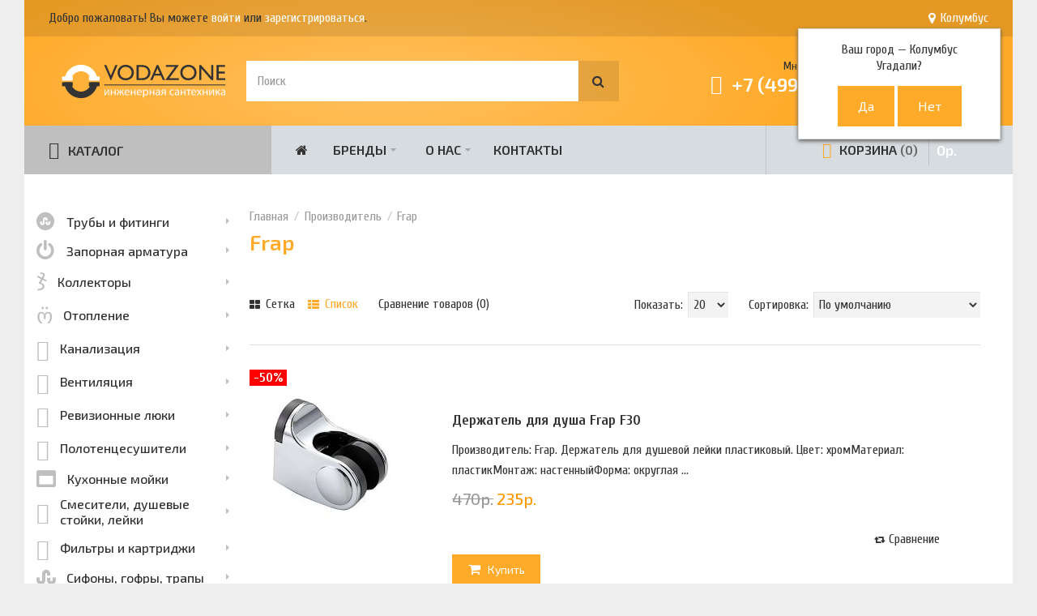

--- FILE ---
content_type: text/html; charset=utf-8
request_url: https://vodazone.ru/frap
body_size: 26838
content:
<!DOCTYPE html><html dir="ltr" lang="ru"><head><meta charset="UTF-8" /><link href='https://fonts.gstatic.com' rel='preconnect' crossorigin /><meta name="viewport" content="width=device-width, initial-scale=1.0, maximum-scale=1.0"><title>Frap</title> <base href="https://vodazone.ru/" target="_self" /><meta name="description" content="Магазин инженерной сантехники «VODAZONE» предлагает широкий ассортимент продукции по ПРИВЛЕКАТЕЛЬНОЙ ЦЕНЕ. Frap всегда в наличии. Телефон ☎:+7 (499) 380-80-80" /><meta http-equiv="X-UA-Compatible" content="IE=edge"><meta name="generator" content="Technopolis 1.1.2/BurnEngine 1.3.2/OC 2.3.0.2.3/PHP 5.6.40-68+ubuntu20.04.1+deb.sury.org+1" /><link href="https://vodazone.ru/frap" rel="canonical" /><link href="https://vodazone.ru/frap?page=2" rel="next" /><link href="https://vodazone.ru/image/catalog/cart.png" rel="icon" /><script data-capture="0">window.lazySizesConfig=window.lazySizesConfig||{};lazySizesConfig.init=false;try{if(!parent.document)throw new Error('');tbRootWindow=top!==self?window.parent:window}catch(a){tbRootWindow=window};tbWindowWidth=window.innerWidth;function includeFontResource(e){"use strict";function t(e,t,c){e.addEventListener?e.addEventListener(t,c,!1):e.attachEvent&&e.attachEvent("on"+t,c)}function c(e){return window.localStorage&&localStorage.font_css_cache&&localStorage.font_css_cache_file===e}function n(){if(window.localStorage&&window.XMLHttpRequest)if(c(a))o(localStorage.font_css_cache);else{var e=new XMLHttpRequest;e.open("GET",a,!0),e.onreadystatechange=function(){4===e.readyState&&200===e.status&&(o(e.responseText),localStorage.font_css_cache=e.responseText,localStorage.font_css_cache_file=a)},e.send()}else{var t=document.createElement("link");t.href=a,t.rel="stylesheet",t.type="text/css",document.getElementsByTagName("head")[0].appendChild(t),document.cookie="font_css_cache"}}function o(e){var t=document.createElement("style");t.setAttribute("type","text/css"),document.getElementsByTagName("head")[0].appendChild(t),t.styleSheet?t.styleSheet.cssText=e:t.innerHTML=e}var a=e;window.localStorage&&localStorage.font_css_cache||document.cookie.indexOf("font_css_cache")>-1?n():t(window,"load",n)}
includeFontResource("//fonts.googleapis.com/css?family=Cuprum:regular,700%7CExo+2:600,500,regular,700%7CTitillium+Web:600,regular&subset=cyrillic,cyrillic-ext,latin,cyrillic,latin,latin");</script><link rel="stylesheet" type="text/css" href="https://vodazone.ru/image/cache/tb/main.947350b98b558c9a6e300cee43d17656.css?id=37583317" media="all" /><link rel="stylesheet" type="text/css" href="https://vodazone.ru/image/cache/tb/dynamic.ade18238f72848578b782ffa461b3309.css?id=1943594766" media="all" /><!--[if lt IE 10]><link rel="stylesheet" type="text/css" href="catalog/view/theme/BurnEngine/stylesheet/ie.css" media="screen" /><![endif]--><script defer data-cfasync="false" src="https://vodazone.ru/image/cache/tb/inline_1bfe45e7aa3831e8e3dfc8cbb04d6bd1.js?1840203201"></script><script defer data-cfasync="false" src="https://vodazone.ru/image/cache/tb/main_0b07a11cc7a5168d4fd6a9d485f435d8.1769078351.script.js?1979617487"></script><link href="catalog/view/javascript/progroman/progroman.city-manager.css" type="text/css" rel="stylesheet" media="screen" /><link href="catalog/view/javascript/yd3.css" type="text/css" rel="stylesheet" media="screen" /><link href="catalog/view/theme/default/stylesheet/sdek.css" type="text/css" rel="stylesheet" media="screen" /><script type="text/javascript" src="https://api-maps.yandex.ru/2.1/?lang=ru_RU"></script><script type="text/javascript" src="//api-maps.yandex.ru/2.1/?lang=ru_RU&ns=cdekymap"></script><!-- Google Tag Manager --><!-- End Google Tag Manager --><link rel="stylesheet" type="text/css" href="catalog/view/theme/default/stylesheet/sphinxAutocomplete.css"></head><body class="product-manufacturer-info-141 tb_width_1500 tb_lang_ltr tb_page_product_manufacturer_info head__def_intro__def_cont__def_foot_glob_ar_head_glob_ar_intro__def_ar_cont_sys_prod_manufacturer_info__def_ar_col_l_sys_prod_manufacturer_info_ar_foot_glob_ru-ru_ssl_66cc9"><!-- Google Tag Manager (noscript) --><noscript><iframe src="https://www.googletagmanager.com/ns.html?id=GTM-NKJ4KNM"
height="0" width="0" style="display:none;visibility:hidden"></iframe></noscript><!-- End Google Tag Manager (noscript) --><div id="wrapper" class="container"> <script type="text/javascript" data-capture="0"> window.tb_wishlist_label = 'Закладки (0)'; </script><header id="header" class="tb_area_header container-fluid lazyload" data-expand="100"> <div class="row_6SPRL row-wrap tb_content_fixed tb_pt_10 tb_pr_30 tb_pb_10 tb_pl_30 tbMobileShow lazyload" data-expand="100"> <div class="row tb_gut_xs_10 tb_gut_sm_10 tb_gut_md_10 tb_gut_lg_10"> <div class="col_RTA4r col col-xs-12 col-sm-6 col-md-8 col-lg-10 col-valign-middle tb_pt_0 tb_pr_0 tb_pb_0 tb_pl_0"><div id="HeaderWelcomeSystem_GPtcY8R5" class="tb_wt tb_wt_header_welcome_system tbMobileMenuShow tbMobileMenuDisplayBlock tbMobilePosition-3 display-block tb_system_welcome"><div id="welcome_message" class="tb_text_wrap"> <p>Добро пожаловать! Вы можете <a href="https://vodazone.ru/index.php?route=account/login">войти</a> или <a href="https://vodazone.ru/index.php?route=account/register">зарегистрироваться</a>.</p> </div></div></div> <div class="col_Mw779 col col-xs-12 col-sm-3 col-md-2 col-lg-2 col-align-end col-valign-middle tb_pt_0 tb_pr_0 tb_pb_0 tb_pl_0"><div id="Html_KtNm0N60" class="tb_wt tb_wt_html display-block"><div class="panel-body tb_text_wrap"><div class="prmn-cmngr"></div></div></div></div> </div></div><div class="row_6JMb0 row-wrap tb_pt_30 tb_pr_40 tb_pb_30 tb_pl_40 tbMobileShow lazyload" data-expand="100"> <div class="row tb_gut_xs_30 tb_gut_sm_30 tb_gut_md_30 tb_gut_lg_30"> <div class="col_nwfbv col col-xs-12 col-sm-auto col-md-auto col-lg-1-5 col-valign-middle tb_pt_0 tb_pr_0 tb_pb_0 tb_pl_0"><div id="HeaderLogoSystem_TXk8xnRf" class="tb_wt tb_wt_header_logo_system tbStickyShow tbMobileShow display-inline-block tb_system_logo"><a id="site_logo" href="https://vodazone.ru/"> <img src="https://vodazone.ru/image/catalog/sample_data/vodazone_logo.svg" alt="VODAZONE" /> </a> </div><span class="tbToggleButtons tbMobileVisible tbMobileHidden"> <span class="tb_toggle btn btn-lg tb_no_text fa fa-bars tbToggleHeader tbMobileVisible tbMobileHidden"></span> <span class="tb_toggle btn btn-lg tb_no_text ico-mdi-basket tbToggleCart tbMobileVisible tbMobileHidden"></span></span></div> <div class="col_FSn7r col col-xs-12 col-sm-12 col-md-4 col-lg-auto col-valign-middle pos-sm-2 tb_pt_0 tb_pr_0 tb_pb_0 tb_pl_0"><div id="HeaderSearchSystem_L8WUcHtn" class="tb_wt tb_wt_header_search_system tbMobileMenuShow tbMobilePosition-1 tbMobileMenuDisplayBlock tb_mr_20 display-inline-block tb_system_search tb_style_2"><div id="search"> <div class="tb_search_wrap form-group-md "> <input type="text" name="search" value="" placeholder="Поиск" id="filter_keyword" class="input-md" /> <a id="search_button" class="tb_search_button btn fa-search btn-md" href="javascript:;" title="Поиск"></a> </div></div></div></div> <div class="col_QY876 col col-xs-12 col-sm-fill col-md-fill col-lg-fill col-align-end col-valign-middle pos-sm-1 tb_pt_0 tb_pr_0 tb_pb_0 tb_pl_0"><div id="Text_Xw0L01Lt" class="tb_wt tb_wt_text tbMobileMenuShow tbMobilePosition-2 tbMobileMenuDisplayBlock display-inline-block"><div class="panel-body tb_text_wrap"><pre class="feedback-multitel">Многоканальный телефон</pre><div class="panel-heading text-right"><h2 class="panel-title"><a href="tel:+74993808080"><span class="tb_icon ico-mdi ico-mdi-phone-classic tbMobileHide" style="font-size: 100%;"></span><nobr>+7 (499) 380-80-80</nobr></a></h2></div><!--pre class="open-feedback">Заказать звонок</pre><pre class="feedback-arrow">→</pre--></div></div><div id="Menu_I7WjR8GS" class="tb_wt tb_wt_menu tb_ml_40 display-inline-block"><nav> <ul class="nav nav-horizontal" data-relative_to="content"> <li class="tb_link dropdown tb_menu_system_account_account"> <span class="tb_toggle tb_bg_str_2"></span> <a href="https://vodazone.ru/account/"> <span class="tb_text"><span class="tb_icon"><i class="ico-mdi-account" style="font-size: 300%;margin: 0 0em;"></i></span> </span> </a> <ul class="dropdown-menu tb_list_1"> <li class="tb_link tb_menu_system_account_login"> <a href="https://vodazone.ru/login/"> <span class="tb_text">Войти</span> </a> </li><li class="tb_link tb_menu_system_account_register"> <a href="https://vodazone.ru/create-account/"> <span class="tb_text">Регистрация</span> </a> </li><li class="tb_link tb_menu_system_account_order"> <a href="https://vodazone.ru/order-history/"> <span class="tb_text">История заказов</span> </a> </li><li class="tb_link tb_menu_system_account_return"> <a href="https://vodazone.ru/returns/"> <span class="tb_text">Возвраты</span> </a> </li><li class="tb_link tb_menu_system_account_transaction"> <a href="https://vodazone.ru/transactions/"> <span class="tb_text">Платежи</span> </a> </li><li class="tb_link tb_menu_system_account_logout"> <a href="https://vodazone.ru/logout/"> <span class="tb_text">Выйти</span> </a> </li> </ul> </li> </ul></nav></div></div> </div></div><div class="row_mmsQR row-wrap lazyload" data-expand="100"> <div class="row tb_gut_xs_0 tb_gut_sm_0 tb_gut_md_0 tb_gut_lg_0"> <div class="col_LG6UC col col-xs-12 col-sm-3 col-md-3 col-lg-3 col-valign-middle tb_pt_0 tb_pr_0 tb_pb_0 tb_pl_0"><div id="Menu_JVh77V8A" class="tb_wt tb_wt_menu tbStickyShow tbMobileMenuShow tbMobilePosition-2 tbMainNavigation tbMainCategories display-block"><nav> <ul class="nav nav-stacked nav-responsive tb_nocaret" data-relative_to="block"> <li id="menu_url_F6Aw8" class="tb_link dropdown tb_menu_url_F6Aw8"> <span class="tb_toggle tb_bg_str_2"></span> <a href="javascript:;" target="_self"> <span class="tb_text"><span class="tb_icon"><i class="ico-mdi ico-mdi-menu" style="font-size: 140%;margin: 0 0.5em;"></i></span>КАТАЛОГ</span> </a> <ul class="dropdown-menu"> <li id="menu_category_Menu_JVh77V8A_167" class="tb_link dropdown tb_megamenu tb_auto_width tb_menu_category_167" data-dropdown-width="800"> <span class="tb_toggle tb_bg_str_2"></span> <a href="https://vodazone.ru/truby-i-fitingi"> <span class="tb_text"><span class="tb_icon"><i class="fa fa-stumbleupon-circle" style="font-size: 160%;margin: 0 0.5em;"></i></span><span>Трубы и фитинги</span></span> </a> <div class="dropdown-menu" style="width: 800px;"> <div class="row tb_separate_columns tb_ip_20"> <div class="col col-xs-12 col-sm-fill"> <div class="tb_subcategories"><ul class=" tb_listing tb_grid"> <li class="tb_menu_category_2 tb_link"> <span class="tb_toggle tb_bg_str_2"></span> <a class="h4" href="https://vodazone.ru/truby-i-fitingi/fitingi-dlya-trub"> <span class="tb_text">Фитинги для труб</span> </a> <ul class=" tb_list_1"> <li class="tb_menu_category_6 tb_link"> <a href="https://vodazone.ru/truby-i-fitingi/fitingi-dlya-trub/fitingi-dlya-gofrirovannyh-nerzhaveyushih-trub"> <span class="tb_text">Фитинги для гофрированных нержавеющих труб</span> </a> </li> <li class="tb_menu_category_5 tb_link"> <a href="https://vodazone.ru/truby-i-fitingi/fitingi-dlya-trub/fitingi-dlya-metalloplastika"> <span class="tb_text">Фитинги для металлопластика</span> </a> </li> <li class="tb_menu_category_198 tb_link"> <a href="https://vodazone.ru/index.php?route=product/category&amp;path=167_2_198"> <span class="tb_text">Фитинги для нержавеющих труб</span> </a> </li> <li class="tb_menu_category_3 tb_link"> <a href="https://vodazone.ru/truby-i-fitingi/fitingi-dlya-trub/fitingi-dlya-polipropilenovyh-trub"> <span class="tb_text">Фитинги для полипропиленовых труб</span> </a> </li> <li class="tb_menu_category_7 tb_link"> <a href="https://vodazone.ru/truby-i-fitingi/fitingi-dlya-trub/fitingi-dlya-sshitogo-polietilena-rehau"> <span class="tb_text">Фитинги для сшитого полиэтилена Rehau</span> </a> </li> <li class="tb_menu_category_11 tb_link"> <a href="https://vodazone.ru/truby-i-fitingi/fitingi-dlya-trub/fitingi-dlya-trub-iz-polietilena-nizkogo-davleniya-pnd"> <span class="tb_text">Фитинги для труб из полиэтилена низкого давления (ПНД)</span> </a> </li> <li class="tb_menu_category_9 tb_link"> <a href="https://vodazone.ru/truby-i-fitingi/fitingi-dlya-trub/fitingi-rezbovye-bronzovye-latunnye-viega-gf-uni-fitt"> <span class="tb_text">Фитинги резьбовые бронзовые, латунные (Viega, GF, Uni-fitt)</span> </a> </li> <li class="tb_menu_category_4 tb_link"> <a href="https://vodazone.ru/truby-i-fitingi/fitingi-dlya-trub/fitingi-rezbovye-chugunnye-dlya-stalnyh-trub"> <span class="tb_text">Фитинги резьбовые чугунные для стальных труб</span> </a> </li> </ul> </li> <li class="tb_menu_category_12 tb_link"> <span class="tb_toggle tb_bg_str_2"></span> <a class="h4" href="https://vodazone.ru/truby-i-fitingi/truby-i-shlangi"> <span class="tb_text">Трубы и шланги</span> </a> <ul class=" tb_list_1"> <li class="tb_menu_category_165 tb_link"> <a href="https://vodazone.ru/truby-i-fitingi/truby-i-shlangi/truby-iz-nerzhaveyushej-stali"> <span class="tb_text">Трубы из нержавеющей стали</span> </a> </li> <li class="tb_menu_category_166 tb_link"> <a href="https://vodazone.ru/truby-i-fitingi/truby-i-shlangi/truby-iz-sshitogo-polietilena-rehau"> <span class="tb_text">Трубы из сшитого полиэтилена Rehau</span> </a> </li> <li class="tb_menu_category_164 tb_link"> <a href="https://vodazone.ru/truby-i-fitingi/truby-i-shlangi/truby-metalloplastikovye"> <span class="tb_text">Трубы металлопластиковые</span> </a> </li> <li class="tb_menu_category_14 tb_link"> <a href="https://vodazone.ru/truby-i-fitingi/truby-i-shlangi/truby-polipropilenovye"> <span class="tb_text">Трубы полипропиленовые</span> </a> </li> <li class="tb_menu_category_16 tb_link"> <a href="https://vodazone.ru/truby-i-fitingi/truby-i-shlangi/polivochnye-shlangi"> <span class="tb_text">Поливочные шланги</span> </a> </li> <li class="tb_menu_category_172 tb_link"> <a href="https://vodazone.ru/truby-i-fitingi/truby-i-shlangi/truby-pnd"> <span class="tb_text">Трубы ПНД</span> </a> </li> </ul> </li> <li class="tb_menu_category_13 tb_link"> <a class="h4" href="https://vodazone.ru/truby-i-fitingi/podvodka-gibkaya"> <span class="tb_text">Подводка гибкая</span> </a> </li> <li></li><li></li><li></li><li></li><li></li> </ul></div> </div> </div> <span class="clear border tb_mt_20 tb_mb_20 tb_ml_-20 tb_mr_-20"></span> <ul class="tb_category_brands"> <li class="tb_menu_brands"> <span class="tb_toggle tb_bg_str_2"></span> <ul class="tb_images"> <li class="text-center"> <a href="https://vodazone.ru/truby-i-fitingi/banninger"> <img src="https://vodazone.ru/image/cache/catalog/brands/banninger-70x70.png" width="70" height="70" alt="Bänninger" /> </a> </li> <li class="text-center"> <a href="https://vodazone.ru/truby-i-fitingi/capricorn"> <img src="https://vodazone.ru/image/cache/catalog/brands/capricorn-70x70.png" width="70" height="70" alt="Capricorn" /> </a> </li> <li class="text-center"> <a href="https://vodazone.ru/truby-i-fitingi/comisa"> <img src="https://vodazone.ru/image/cache/catalog/brands/%D1%81omisa-70x70.png" width="70" height="70" alt="Comisa" /> </a> </li> <li class="text-center"> <a href="https://vodazone.ru/truby-i-fitingi/cotali"> <img src="https://vodazone.ru/image/cache/catalog/brands/cotali-70x70.jpg" width="70" height="70" alt="Cotali" /> </a> </li> <li class="text-center"> <a href="https://vodazone.ru/truby-i-fitingi/far"> <img src="https://vodazone.ru/image/cache/catalog/brands/far-70x70.jpg" width="70" height="70" alt="FAR" /> </a> </li> <li class="text-center"> <a href="https://vodazone.ru/truby-i-fitingi/fv-plast"> <img src="https://vodazone.ru/image/cache/catalog/brands/fv-plast-70x70.jpg" width="70" height="70" alt="FV-Plast" /> </a> </li> <li class="text-center"> <a href="https://vodazone.ru/truby-i-fitingi/gebo"> <img src="https://vodazone.ru/image/cache/catalog/brands/gebo-70x70.jpg" width="70" height="70" alt="Gebo" /> </a> </li> <li class="text-center"> <a href="https://vodazone.ru/truby-i-fitingi/gf-general-fittings"> <img src="https://vodazone.ru/image/cache/catalog/brands/GF-70x70.png" width="70" height="70" alt="GF (General Fittings)" /> </a> </li> <li class="text-center"> <a href="https://vodazone.ru/truby-i-fitingi/henco"> <img src="https://vodazone.ru/image/cache/catalog/brands/henco-70x70.png" width="70" height="70" alt="Henco" /> </a> </li> <li class="text-center"> <a href="https://vodazone.ru/truby-i-fitingi/itap"> <img src="https://vodazone.ru/image/cache/catalog/brands/itap-70x70.png" width="70" height="70" alt="Itap" /> </a> </li> <li class="text-center"> <a href="https://vodazone.ru/truby-i-fitingi/kaiser"> <img src="https://vodazone.ru/image/cache/catalog/brands/kaiser-70x70.png" width="70" height="70" alt="Kaiser" /> </a> </li> <li class="text-center"> <a href="https://vodazone.ru/truby-i-fitingi/lavita"> <img src="https://vodazone.ru/image/cache/catalog/brands/lavita-70x70.png" width="70" height="70" alt="Lavita" /> </a> </li> <li class="text-center"> <a href="https://vodazone.ru/truby-i-fitingi/mateu"> <img src="https://vodazone.ru/image/cache/catalog/brands/mateu-70x70.png" width="70" height="70" alt="Mateu" /> </a> </li> <li class="text-center"> <a href="https://vodazone.ru/truby-i-fitingi/millennium"> <img src="https://vodazone.ru/image/cache/catalog/brands/millennium-70x70.png" width="70" height="70" alt="Millennium" /> </a> </li> <li class="text-center"> <a href="https://vodazone.ru/truby-i-fitingi/oventrop"> <img src="https://vodazone.ru/image/cache/catalog/brands/oventrop-70x70.png" width="70" height="70" alt="Oventrop" /> </a> </li> <li class="text-center"> <a href="https://vodazone.ru/truby-i-fitingi/pro-aqua"> <img src="https://vodazone.ru/image/cache/catalog/brands/proaqua-70x70.png" width="70" height="70" alt="Pro Aqua" /> </a> </li> <li class="text-center"> <a href="https://vodazone.ru/truby-i-fitingi/rehau"> <img src="https://vodazone.ru/image/cache/catalog/brands/rehau-70x70.png" width="70" height="70" alt="Rehau" /> </a> </li> <li class="text-center"> <a href="https://vodazone.ru/truby-i-fitingi/remer"> <img src="https://vodazone.ru/image/cache/catalog/brands/remer-70x70.png" width="70" height="70" alt="Remer" /> </a> </li> <li class="text-center"> <a href="https://vodazone.ru/truby-i-fitingi/stout"> <img src="https://vodazone.ru/image/cache/catalog/brands/Stout-70x70.png" width="70" height="70" alt="Stout" /> </a> </li> <li class="text-center"> <a href="https://vodazone.ru/truby-i-fitingi/tiemme"> <img src="https://vodazone.ru/image/cache/catalog/brands/Tiemme-70x70.gif" width="70" height="70" alt="Tiemme" /> </a> </li> <li class="text-center"> <a href="https://vodazone.ru/truby-i-fitingi/tst"> <img src="https://vodazone.ru/image/cache/catalog/brands/tst-70x70.png" width="70" height="70" alt="TST" /> </a> </li> <li class="text-center"> <a href="https://vodazone.ru/truby-i-fitingi/uni-fitt"> <img src="https://vodazone.ru/image/cache/catalog/brands/uni-fitt-70x70.jpg" width="70" height="70" alt="UNI-FITT" /> </a> </li> <li class="text-center"> <a href="https://vodazone.ru/truby-i-fitingi/unidelta"> <img src="https://vodazone.ru/image/cache/catalog/brands/Unidelta-70x70.jpg" width="70" height="70" alt="Unidelta" /> </a> </li> <li class="text-center"> <a href="https://vodazone.ru/truby-i-fitingi/valtec"> <img src="https://vodazone.ru/image/cache/catalog/brands/valtec-70x70.jpg" width="70" height="70" alt="Valtec" /> </a> </li> <li class="text-center"> <a href="https://vodazone.ru/truby-i-fitingi/viega"> <img src="https://vodazone.ru/image/cache/catalog/brands/Viega-70x70.jpg" width="70" height="70" alt="Viega" /> </a> </li> <li class="text-center"> <a href="https://vodazone.ru/truby-i-fitingi/politek"> <img src="https://vodazone.ru/image/cache/catalog/brands/%D0%9F%D0%BE%D0%BB%D0%B8%D1%82%D1%8D%D0%BA-70x70.jpg" width="70" height="70" alt="Политэк" /> </a> </li> <li class="text-center"> <a href="https://vodazone.ru/truby-i-fitingi/energoflex"> <img src="https://vodazone.ru/image/cache/catalog/brands/energoflex-70x70.png" width="70" height="70" alt="Энергофлекс" /> </a> </li> </ul> </li></ul> </div> </li><style scoped>[id*="menu_category_Menu_JVh77V8A_167"] .tb_subcategories .tb_grid > li,
[id*="menu_category_Menu_JVh77V8A_167"] .tb_subcategories .tb_grid > div
{ -ms-flex: 1 1 220px; -webkit-flex: 1 1 220px; flex: 1 1 220px;
}</style><li id="menu_category_Menu_JVh77V8A_39" class="tb_link dropdown tb_menu_category_39"> <span class="tb_toggle tb_bg_str_2"></span> <a href="https://vodazone.ru/zapornaya-armatura"> <span class="tb_text"><span class="tb_icon"><i class="fa fa-power-off" style="font-size: 160%;margin: 0 0.5em;"></i></span><span>Запорная арматура</span></span> </a> <ul class=" dropdown-menu"> <li class="tb_menu_category_40 tb_link"> <a href="https://vodazone.ru/zapornaya-armatura/krany-sharovye-dlya-vody"> <span class="tb_text">Краны шаровые для воды</span> </a> </li> <li class="tb_menu_category_41 tb_link"> <a href="https://vodazone.ru/zapornaya-armatura/krany-sharovye-dlya-gaza"> <span class="tb_text">Краны шаровые для газа</span> </a> </li> <li class="tb_menu_category_42 tb_link"> <a href="https://vodazone.ru/zapornaya-armatura/krany-sharovye-i-ventili-dlya-bytovoj-tehniki"> <span class="tb_text">Краны шаровые и вентили для бытовой техники</span> </a> </li> <li class="tb_menu_category_188 tb_link"> <a href="https://vodazone.ru/zapornaya-armatura/ventili-dlya-radiatorov"> <span class="tb_text">Вентили для радиаторов</span> </a> </li> <li class="tb_menu_category_179 tb_link"> <a href="https://vodazone.ru/zapornaya-armatura/termosmesiteli"> <span class="tb_text">Термосмесители</span> </a> </li> </ul> </li><style scoped>[id*="menu_category_Menu_JVh77V8A_39"] .tb_subcategories .tb_grid > li,
[id*="menu_category_Menu_JVh77V8A_39"] .tb_subcategories .tb_grid > div
{ -ms-flex: 1 1 160px; -webkit-flex: 1 1 160px; flex: 1 1 160px;
}</style><li id="menu_category_Menu_JVh77V8A_57" class="tb_link dropdown tb_menu_category_57"> <span class="tb_toggle tb_bg_str_2"></span> <a href="https://vodazone.ru/kollektory"> <span class="tb_text"><span class="tb_icon"><i class="ico-mdi ico-mdi-poll" style="font-size: 160%;margin: 0 0.5em;"></i></span><span>Коллекторы</span></span> </a> <ul class=" dropdown-menu"> <li class="tb_menu_category_59 tb_link"> <a href="https://vodazone.ru/kollektory/kollektory-s-ventilyami"> <span class="tb_text">Коллекторы с вентилями</span> </a> </li> <li class="tb_menu_category_58 tb_link"> <a href="https://vodazone.ru/kollektory/kollektory-s-sharovymi-kranami"> <span class="tb_text">Коллекторы с шаровыми кранами</span> </a> </li> <li class="tb_menu_category_61 tb_link"> <a href="https://vodazone.ru/kollektory/komplektuyushie-dlya-kollektorov"> <span class="tb_text">Комплектующие для коллекторов</span> </a> </li> <li class="tb_menu_category_60 tb_link"> <a href="https://vodazone.ru/kollektory/kollektornye-gruppy"> <span class="tb_text">Коллекторные группы</span> </a> </li> <li class="tb_menu_category_62 tb_link"> <a href="https://vodazone.ru/kollektory/kollektornye-shkafy"> <span class="tb_text">Коллекторные шкафы</span> </a> </li> </ul> </li><style scoped>[id*="menu_category_Menu_JVh77V8A_57"] .tb_subcategories .tb_grid > li,
[id*="menu_category_Menu_JVh77V8A_57"] .tb_subcategories .tb_grid > div
{ -ms-flex: 1 1 160px; -webkit-flex: 1 1 160px; flex: 1 1 160px;
}</style><li id="menu_category_Menu_JVh77V8A_24" class="tb_link dropdown tb_menu_category_24"> <span class="tb_toggle tb_bg_str_2"></span> <a href="https://vodazone.ru/otoplenie"> <span class="tb_text"><span class="tb_icon"><i class="ico-mdi ico-mdi-radiator" style="font-size: 160%;margin: 0 0.5em;"></i></span><span>Отопление</span></span> </a> <ul class=" dropdown-menu"> <li class="tb_menu_category_25 tb_link"> <a href="https://vodazone.ru/otoplenie/radiatory-otopleniya"> <span class="tb_text">Радиаторы отопления</span> </a> </li> <li class="tb_menu_category_27 tb_link"> <a href="https://vodazone.ru/otoplenie/ventili-dlya-radiatorov"> <span class="tb_text">Вентили для радиаторов </span> </a> </li> <li class="tb_menu_category_48 tb_link"> <a href="https://vodazone.ru/otoplenie/vozduhootvodchiki"> <span class="tb_text">Воздухоотводчики</span> </a> </li> <li class="tb_menu_category_26 tb_link"> <a href="https://vodazone.ru/otoplenie/komplektuyushie-k-radiatoram"> <span class="tb_text">Комплектующие к радиаторам</span> </a> </li> <li class="tb_menu_category_28 tb_link"> <a href="https://vodazone.ru/index.php?route=product/category&amp;path=24_28"> <span class="tb_text">Термостатические головки</span> </a> </li> </ul> </li><style scoped>[id*="menu_category_Menu_JVh77V8A_24"] .tb_subcategories .tb_grid > li,
[id*="menu_category_Menu_JVh77V8A_24"] .tb_subcategories .tb_grid > div
{ -ms-flex: 1 1 160px; -webkit-flex: 1 1 160px; flex: 1 1 160px;
}</style><li id="menu_category_Menu_JVh77V8A_125" class="tb_link dropdown tb_menu_category_125"> <span class="tb_toggle tb_bg_str_2"></span> <a href="https://vodazone.ru/kanalizaciya"> <span class="tb_text"><span class="tb_icon"><i class="ico-mdi ico-mdi-minus-network" style="font-size: 160%;margin: 0 0.5em;"></i></span><span>Канализация</span></span> </a> <ul class=" dropdown-menu"> <li class="tb_menu_category_189 tb_link dropdown"> <span class="tb_toggle tb_bg_str_2"></span> <a href="https://vodazone.ru/kanalizaciya/kanalizacionnye-truby-i-fitingi"> <span class="tb_text">Канализационные трубы и фитинги</span> </a> <ul class=" dropdown-menu"> <li class="tb_menu_category_15 tb_link"> <a href="https://vodazone.ru/kanalizaciya/kanalizacionnye-truby-i-fitingi/truby-dlya-kanalizacii"> <span class="tb_text">Трубы для канализации</span> </a> </li> <li class="tb_menu_category_8 tb_link"> <a href="https://vodazone.ru/kanalizaciya/kanalizacionnye-truby-i-fitingi/fitingi-dlya-trub-kanalizacii"> <span class="tb_text">Фитинги для труб канализации</span> </a> </li> </ul> </li> <li class="tb_menu_category_63 tb_link dropdown"> <span class="tb_toggle tb_bg_str_2"></span> <a href="https://vodazone.ru/kanalizaciya/armatura-dlya-unitazov"> <span class="tb_text">Арматура для унитазов</span> </a> <ul class=" dropdown-menu"> <li class="tb_menu_category_65 tb_link"> <a href="https://vodazone.ru/kanalizaciya/armatura-dlya-unitazov/zalivnye-mehanizmy"> <span class="tb_text">Заливные механизмы</span> </a> </li> <li class="tb_menu_category_66 tb_link"> <a href="https://vodazone.ru/kanalizaciya/armatura-dlya-unitazov/komplekty-zalivsliv"> <span class="tb_text">Комплекты (Залив+слив)</span> </a> </li> <li class="tb_menu_category_64 tb_link"> <a href="https://vodazone.ru/kanalizaciya/armatura-dlya-unitazov/slivnye-kolonki"> <span class="tb_text">Сливные колонки</span> </a> </li> </ul> </li> <li class="tb_menu_category_83 tb_link"> <a href="https://vodazone.ru/kanalizaciya/smazki-dlya-kanalizacii"> <span class="tb_text">Смазки для канализации</span> </a> </li> </ul> </li><style scoped>[id*="menu_category_Menu_JVh77V8A_125"] .tb_subcategories .tb_grid > li,
[id*="menu_category_Menu_JVh77V8A_125"] .tb_subcategories .tb_grid > div
{ -ms-flex: 1 1 160px; -webkit-flex: 1 1 160px; flex: 1 1 160px;
}</style><li id="menu_category_Menu_JVh77V8A_127" class="tb_link dropdown tb_megamenu tb_auto_width tb_menu_category_127" data-dropdown-width="700"> <span class="tb_toggle tb_bg_str_2"></span> <a href="https://vodazone.ru/ventilyaciya"> <span class="tb_text"><span class="tb_icon"><i class="ico-mdi ico-mdi-fan" style="font-size: 160%;margin: 0 0.5em;"></i></span><span>Вентиляция</span></span> </a> <div class="dropdown-menu" style="width: 700px;"> <div class="row tb_separate_columns tb_ip_20"> <div class="col col-xs-12 col-sm-fill"> <div class="tb_subcategories"><ul class=" tb_multicolumn"> <li class="tb_menu_category_91 tb_link"> <span class="tb_toggle tb_bg_str_2"></span> <a class="h4" href="https://vodazone.ru/ventilyaciya/ventilyatory"> <span class="tb_text">Вентиляторы</span> </a> <ul class=" tb_list_1"> <li class="tb_menu_category_92 tb_link"> <a href="https://vodazone.ru/ventilyaciya/ventilyatory/ventilyatory-nakladnye"> <span class="tb_text">Вентиляторы вытяжные</span> </a> </li> <li class="tb_menu_category_93 tb_link"> <a href="https://vodazone.ru/ventilyaciya/ventilyatory/ventilyatory-kanalnye"> <span class="tb_text">Канальные вентиляторы</span> </a> </li> </ul> </li> <li class="tb_menu_category_94 tb_link"> <span class="tb_toggle tb_bg_str_2"></span> <a class="h4" href="https://vodazone.ru/ventilyaciya/vozduhootvody-plastikovye-kanaly-i-komplektuyushie"> <span class="tb_text">Воздуховоды</span> </a> <ul class=" tb_list_1"> <li class="tb_menu_category_96 tb_link"> <a href="https://vodazone.ru/ventilyaciya/vozduhootvody-plastikovye-kanaly-i-komplektuyushie/ventilyacionnye-plastikovye-kanaly"> <span class="tb_text">Вентиляционные пластиковые каналы</span> </a> </li> <li class="tb_menu_category_98 tb_link"> <a href="https://vodazone.ru/ventilyaciya/vozduhootvody-plastikovye-kanaly-i-komplektuyushie/ventilyacionnye-reshetki"> <span class="tb_text">Вентиляционные решетки</span> </a> </li> <li class="tb_menu_category_95 tb_link"> <a href="https://vodazone.ru/ventilyaciya/vozduhootvody-plastikovye-kanaly-i-komplektuyushie/gofry-ventilyacionnye-gibkie"> <span class="tb_text">Гофры вентиляционные гибкие</span> </a> </li> <li class="tb_menu_category_97 tb_link"> <a href="https://vodazone.ru/ventilyaciya/vozduhootvody-plastikovye-kanaly-i-komplektuyushie/komplektuyushie-k-plastikovym-kanalam"> <span class="tb_text">Фасонные части воздуховодов</span> </a> </li> </ul> </li> <li></li><li></li><li></li><li></li><li></li> </ul></div> </div> </div> <span class="clear border tb_mt_20 tb_mb_20 tb_ml_-20 tb_mr_-20"></span> <ul class="tb_category_brands"> <li class="tb_menu_brands"> <span class="tb_toggle tb_bg_str_2"></span> <ul class="tb_images"> <li class="text-center"> <a href="https://vodazone.ru/ventilyaciya/era"> <img src="https://vodazone.ru/image/cache/catalog/brands/%D0%AD%D1%80%D0%B0-70x70.jpg" width="70" height="70" alt="ERA" /> </a> </li> <li class="text-center"> <a href="https://vodazone.ru/ventilyaciya/hl"> <img src="https://vodazone.ru/image/cache/catalog/brands/Logo-hl-70x70.png" width="70" height="70" alt="HL" /> </a> </li> <li class="text-center"> <a href="https://vodazone.ru/ventilyaciya/s-and-p"> <img src="https://vodazone.ru/image/cache/catalog/brands/Soler_Palau-70x70.png" width="70" height="70" alt="Soler &amp; Palau" /> </a> </li> </ul> </li></ul> </div> </li><style scoped>[id*="menu_category_Menu_JVh77V8A_127"] .tb_subcategories .tb_multicolumn { -webkit-column-width: 250px; -moz-column-width: 250px; column-width: 250px;
}</style><li id="menu_category_Menu_JVh77V8A_87" class="tb_link dropdown tb_menu_category_87"> <span class="tb_toggle tb_bg_str_2"></span> <a href="https://vodazone.ru/lyuki"> <span class="tb_text"><span class="tb_icon"><i class="ico-mdi ico-mdi-glassdoor" style="font-size: 160%;margin: 0 0.5em;"></i></span><span>Ревизионные люки</span></span> </a> <ul class=" dropdown-menu"> <li class="tb_menu_category_174 tb_link"> <a href="https://vodazone.ru/lyuki/lyuki-pod-plitku"> <span class="tb_text">Люки под плитку</span> </a> </li> <li class="tb_menu_category_175 tb_link"> <a href="https://vodazone.ru/lyuki/lyuki-dvercy"> <span class="tb_text">Люки-дверцы</span> </a> </li> </ul> </li><style scoped>[id*="menu_category_Menu_JVh77V8A_87"] .tb_subcategories .tb_grid > li,
[id*="menu_category_Menu_JVh77V8A_87"] .tb_subcategories .tb_grid > div
{ -ms-flex: 1 1 160px; -webkit-flex: 1 1 160px; flex: 1 1 160px;
}</style><li id="menu_category_Menu_JVh77V8A_78" class="tb_link dropdown tb_menu_category_78"> <span class="tb_toggle tb_bg_str_2"></span> <a href="https://vodazone.ru/polotencesushiteli"> <span class="tb_text"><span class="tb_icon"><i class="ico-mdi ico-mdi-wrap" style="font-size: 160%;margin: 0 0.5em;"></i></span><span>Полотенцесушители</span></span> </a> <ul class=" dropdown-menu"> <li class="tb_menu_category_80 tb_link"> <a href="https://vodazone.ru/polotencesushiteli/vodyanye"> <span class="tb_text">Водяные</span> </a> </li> <li class="tb_menu_category_79 tb_link"> <a href="https://vodazone.ru/polotencesushiteli/elektricheskie"> <span class="tb_text">Электрические</span> </a> </li> <li class="tb_menu_category_122 tb_link"> <a href="https://vodazone.ru/polotencesushiteli/komplektuyushie-k-polotencesushitelyam"> <span class="tb_text">Комплектующие к полотенцесушителям</span> </a> </li> </ul> </li><style scoped>[id*="menu_category_Menu_JVh77V8A_78"] .tb_subcategories .tb_grid > li,
[id*="menu_category_Menu_JVh77V8A_78"] .tb_subcategories .tb_grid > div
{ -ms-flex: 1 1 160px; -webkit-flex: 1 1 160px; flex: 1 1 160px;
}</style><li id="menu_category_Menu_JVh77V8A_195" class="tb_link dropdown tb_menu_category_195"> <span class="tb_toggle tb_bg_str_2"></span> <a href="https://vodazone.ru/kuhonnye-mojki"> <span class="tb_text"><span class="tb_icon"><i class="fa fa-window-maximize" style="font-size: 150%;margin: 0 0.5em;"></i></span><span>Кухонные мойки</span></span> </a> <ul class=" dropdown-menu"> <li class="tb_menu_category_196 tb_link"> <a href="https://vodazone.ru/kuhonnye-mojki/mojki-iz-iskusstvennogo-kamnya"> <span class="tb_text">Мойки из искусственного камня</span> </a> </li> <li class="tb_menu_category_197 tb_link"> <a href="https://vodazone.ru/kuhonnye-mojki/mojki-iz-nerzhaveyushej-stali"> <span class="tb_text">Мойки из нержавеющей стали</span> </a> </li> </ul> </li><style scoped>[id*="menu_category_Menu_JVh77V8A_195"] .tb_subcategories .tb_grid > li,
[id*="menu_category_Menu_JVh77V8A_195"] .tb_subcategories .tb_grid > div
{ -ms-flex: 1 1 160px; -webkit-flex: 1 1 160px; flex: 1 1 160px;
}</style><li id="menu_category_Menu_JVh77V8A_109" class="tb_link dropdown tb_megamenu tb_auto_width tb_menu_category_109" data-dropdown-width="500"> <span class="tb_toggle tb_bg_str_2"></span> <a href="https://vodazone.ru/smesiteli-dushevye-stojki-lejki"> <span class="tb_text"><span class="tb_icon"><i class="ico-mdi ico-mdi-water-pump" style="font-size: 160%;margin: 0 0.5em;"></i></span><span> Смесители, душевые стойки, лейки</span></span> </a> <div class="dropdown-menu" style="width: 500px;"> <div class="row tb_separate_columns tb_ip_20"> <div class="col col-xs-12 col-sm-fill"> <div class="tb_subcategories"><ul class=" tb_multicolumn"> <li class="tb_menu_category_173 tb_link"> <span class="tb_toggle tb_bg_str_2"></span> <a class="h4" href="https://vodazone.ru/smesiteli-dushevye-stojki-lejki/smesiteli"> <span class="tb_text">Смесители</span> </a> <ul class=" tb_list_1"> <li class="tb_menu_category_183 tb_link"> <a href="https://vodazone.ru/smesiteli-dushevye-stojki-lejki/smesiteli/dlya-kuhni"> <span class="tb_text">для кухни </span> </a> </li> <li class="tb_menu_category_184 tb_link"> <a href="https://vodazone.ru/smesiteli-dushevye-stojki-lejki/smesiteli/dlya-rakoviny"> <span class="tb_text">для раковины</span> </a> </li> <li class="tb_menu_category_110 tb_link"> <a href="https://vodazone.ru/smesiteli-dushevye-stojki-lejki/smesiteli/dlya-vanny"> <span class="tb_text">для ванны</span> </a> </li> <li class="tb_menu_category_186 tb_link"> <a href="https://vodazone.ru/smesiteli-dushevye-stojki-lejki/smesiteli/dlya-dusha"> <span class="tb_text">для душа</span> </a> </li> <li class="tb_menu_category_113 tb_link"> <a href="https://vodazone.ru/smesiteli-dushevye-stojki-lejki/smesiteli/dlya-bide"> <span class="tb_text">для биде</span> </a> </li> <li class="tb_menu_category_187 tb_link"> <a href="https://vodazone.ru/smesiteli-dushevye-stojki-lejki/smesiteli/komplekty-smesitelej"> <span class="tb_text">комплекты смесителей</span> </a> </li> <li class="tb_menu_category_200 tb_link"> <a href="https://vodazone.ru/index.php?route=product/category&amp;path=109_173_200"> <span class="tb_text">Изливы, аэраторы, крепеж для душа</span> </a> </li> <li class="tb_menu_category_201 tb_link"> <a href="https://vodazone.ru/index.php?route=product/category&amp;path=109_173_201"> <span class="tb_text">Кран-буксы, картриджи, переключатели душа</span> </a> </li> </ul> </li> <li class="tb_menu_category_117 tb_link"> <span class="tb_toggle tb_bg_str_2"></span> <a class="h4" href="https://vodazone.ru/smesiteli-dushevye-stojki-lejki/dush"> <span class="tb_text">Душ</span> </a> <ul class=" tb_list_1"> <li class="tb_menu_category_190 tb_link"> <a href="https://vodazone.ru/smesiteli-dushevye-stojki-lejki/dush/dushevye-sistemy"> <span class="tb_text">Душевые системы</span> </a> </li> <li class="tb_menu_category_193 tb_link"> <a href="https://vodazone.ru/smesiteli-dushevye-stojki-lejki/dush/dushevye-garnitury"> <span class="tb_text">Душевые гарнитуры</span> </a> </li> <li class="tb_menu_category_191 tb_link"> <a href="https://vodazone.ru/smesiteli-dushevye-stojki-lejki/dush/gigienicheskie-dushi"> <span class="tb_text">Гигиенические души</span> </a> </li> <li class="tb_menu_category_192 tb_link"> <a href="https://vodazone.ru/smesiteli-dushevye-stojki-lejki/dush/lejki-dlya-dusha"> <span class="tb_text">Лейки для душа</span> </a> </li> <li class="tb_menu_category_194 tb_link"> <a href="https://vodazone.ru/smesiteli-dushevye-stojki-lejki/dush/shlangi-dlya-dusha"> <span class="tb_text">Шланги для душа</span> </a> </li> </ul> </li> <li class="tb_menu_category_118 tb_link"> <a class="h4" href="https://vodazone.ru/smesiteli-dushevye-stojki-lejki/ekscentriki-i-otrazhateli"> <span class="tb_text">Эксцентрики и отражатели</span> </a> </li> <li></li><li></li><li></li><li></li><li></li> </ul></div> </div> </div> <span class="clear border tb_mt_20 tb_mb_20 tb_ml_-20 tb_mr_-20"></span> <ul class="tb_category_brands"> <li class="tb_menu_brands"> <span class="tb_toggle tb_bg_str_2"></span> <ul class="tb_images"> <li class="text-center"> <a href="https://vodazone.ru/smesiteli-dushevye-stojki-lejki/g-lauf"> <img src="https://vodazone.ru/image/cache/catalog/brands/g-lauf-70x70.jpg" width="70" height="70" alt="G-lauf" /> </a> </li> <li class="text-center"> <a href="https://vodazone.ru/smesiteli-dushevye-stojki-lejki/grohe"> <img src="https://vodazone.ru/image/cache/catalog/brands/grohe-70x70.png" width="70" height="70" alt="Grohe" /> </a> </li> <li class="text-center"> <a href="https://vodazone.ru/smesiteli-dushevye-stojki-lejki/hansgrohe"> <img src="https://vodazone.ru/image/cache/catalog/brands/hansgrohe-70x70.jpg" width="70" height="70" alt="Hansgrohe" /> </a> </li> <li class="text-center"> <a href="https://vodazone.ru/smesiteli-dushevye-stojki-lejki/kaiser"> <img src="https://vodazone.ru/image/cache/catalog/brands/kaiser-70x70.png" width="70" height="70" alt="Kaiser" /> </a> </li> <li class="text-center"> <a href="https://vodazone.ru/smesiteli-dushevye-stojki-lejki/oute"> <img src="https://vodazone.ru/image/cache/catalog/brands/oute-70x70.jpg" width="70" height="70" alt="Oute" /> </a> </li> <li class="text-center"> <a href="https://vodazone.ru/smesiteli-dushevye-stojki-lejki/remer"> <img src="https://vodazone.ru/image/cache/catalog/brands/remer-70x70.png" width="70" height="70" alt="Remer" /> </a> </li> <li class="text-center"> <a href="https://vodazone.ru/smesiteli-dushevye-stojki-lejki/rossinka"> <img src="https://vodazone.ru/image/cache/catalog/photo/Rossinka/ROSSINKA%20%281%29-70x70.jpg" width="70" height="70" alt="Rossinka" /> </a> </li> <li class="text-center"> <a href="https://vodazone.ru/smesiteli-dushevye-stojki-lejki/vidima"> <img src="https://vodazone.ru/image/cache/catalog/brands/vidima-70x70.png" width="70" height="70" alt="Vidima" /> </a> </li> </ul> </li></ul> </div> </li><style scoped>[id*="menu_category_Menu_JVh77V8A_109"] .tb_subcategories .tb_multicolumn { -webkit-column-width: 140px; -moz-column-width: 140px; column-width: 140px;
}</style><li id="menu_category_Menu_JVh77V8A_44" class="tb_link dropdown tb_menu_category_44"> <span class="tb_toggle tb_bg_str_2"></span> <a href="https://vodazone.ru/filtry-i-kartridzhi"> <span class="tb_text"><span class="tb_icon"><i class="ico-mdi ico-mdi-filter-outline" style="font-size: 160%;margin: 0 0.5em;"></i></span><span>Фильтры и картриджи</span></span> </a> <ul class=" dropdown-menu"> <li class="tb_menu_category_100 tb_link"> <a href="https://vodazone.ru/filtry-i-kartridzhi/filtry-samopromyvnye"> <span class="tb_text">Фильтры самопромывные</span> </a> </li> <li class="tb_menu_category_99 tb_link"> <a href="https://vodazone.ru/filtry-i-kartridzhi/filtry-gruboj-ochistki"> <span class="tb_text">Фильтры грубой очистки</span> </a> </li> <li class="tb_menu_category_101 tb_link"> <a href="https://vodazone.ru/filtry-i-kartridzhi/magistralnye-filtry-tonkoj-ochistki"> <span class="tb_text">Магистральные фильтры тонкой очистки</span> </a> </li> <li class="tb_menu_category_102 tb_link"> <a href="https://vodazone.ru/filtry-i-kartridzhi/sistemy-ochistki-pod-mojku"> <span class="tb_text">Фильтры под мойку</span> </a> </li> <li class="tb_menu_category_103 tb_link"> <a href="https://vodazone.ru/filtry-i-kartridzhi/sistemy-s-obratnym-osmosom"> <span class="tb_text">Фильтры обратного осмоса</span> </a> </li> <li class="tb_menu_category_104 tb_link"> <a href="https://vodazone.ru/filtry-i-kartridzhi/kartridzhi-dlya-magistralnyh-filtrov"> <span class="tb_text">Картриджи для магистральных фильтров</span> </a> </li> <li class="tb_menu_category_105 tb_link"> <a href="https://vodazone.ru/filtry-i-kartridzhi/kartridzhi-dlya-sistem-pod-mojku"> <span class="tb_text">Картриджи для систем под мойку</span> </a> </li> <li class="tb_menu_category_106 tb_link"> <a href="https://vodazone.ru/filtry-i-kartridzhi/kartridzhi-dlya-sistem-s-obratnym-osmosom"> <span class="tb_text">Картриджи для систем с обратным осмосом</span> </a> </li> <li class="tb_menu_category_107 tb_link"> <a href="https://vodazone.ru/filtry-i-kartridzhi/krany-dlya-pitevoj-vody"> <span class="tb_text">Краны для питьевой воды</span> </a> </li> <li class="tb_menu_category_108 tb_link"> <a href="https://vodazone.ru/filtry-i-kartridzhi/komplektuyushie-k-filtram"> <span class="tb_text">Комплектующие к фильтрам</span> </a> </li> </ul> </li><style scoped>[id*="menu_category_Menu_JVh77V8A_44"] .tb_subcategories .tb_grid > li,
[id*="menu_category_Menu_JVh77V8A_44"] .tb_subcategories .tb_grid > div
{ -ms-flex: 1 1 160px; -webkit-flex: 1 1 160px; flex: 1 1 160px;
}</style><li id="menu_category_Menu_JVh77V8A_17" class="tb_link dropdown tb_megamenu tb_auto_width tb_menu_category_17" data-dropdown-width="700"> <span class="tb_toggle tb_bg_str_2"></span> <a href="https://vodazone.ru/sifony-gofry-trapy"> <span class="tb_text"><span class="tb_icon"><i class="fa fa-stumbleupon" style="font-size: 140%;margin: 0 0.5em;"></i></span><span>Сифоны, гофры, трапы</span></span> </a> <div class="dropdown-menu" style="width: 700px;"> <div class="row tb_separate_columns tb_ip_20"> <div class="col col-xs-12 col-sm-fill"> <div class="tb_subcategories"><ul class=" tb_multicolumn"> <li class="tb_menu_category_21 tb_link"> <span class="tb_toggle tb_bg_str_2"></span> <a class="h4" href="https://vodazone.ru/sifony-gofry-trapy/vypuski-i-perelivy"> <span class="tb_text">Выпуски и переливы</span> </a> <ul class=" tb_list_1"> <li class="tb_menu_category_140 tb_link"> <a href="https://vodazone.ru/sifony-gofry-trapy/vypuski-i-perelivy/vypuski-i-perelivy-dlya-umyvalnika-32mm"> <span class="tb_text">Выпуски и переливы для умывальника (32мм)</span> </a> </li> <li class="tb_menu_category_139 tb_link"> <a href="https://vodazone.ru/sifony-gofry-trapy/vypuski-i-perelivy/vypuski-i-perelivy-dlya-kuhni-40mm"> <span class="tb_text">Выпуски и переливы для кухни (40мм)</span> </a> </li> <li class="tb_menu_category_153 tb_link"> <a href="https://vodazone.ru/sifony-gofry-trapy/vypuski-i-perelivy/komplektuyushie-dlya-vypuskov-i-perelivov"> <span class="tb_text">Комплектующие для выпусков и переливов</span> </a> </li> </ul> </li> <li class="tb_menu_category_19 tb_link"> <span class="tb_toggle tb_bg_str_2"></span> <a class="h4" href="https://vodazone.ru/sifony-gofry-trapy/gofry"> <span class="tb_text">Гофры</span> </a> <ul class=" tb_list_1"> <li class="tb_menu_category_141 tb_link"> <a href="https://vodazone.ru/sifony-gofry-trapy/gofry/gofry-dlya-umyvalnika-32mm"> <span class="tb_text">Гофры для умывальника (32мм)</span> </a> </li> <li class="tb_menu_category_142 tb_link"> <a href="https://vodazone.ru/sifony-gofry-trapy/gofry/gofry-dlya-kuhni-40mm"> <span class="tb_text">Гофры для кухни (40мм)</span> </a> </li> <li class="tb_menu_category_143 tb_link"> <a href="https://vodazone.ru/sifony-gofry-trapy/gofry/gofry-dlya-unitaza"> <span class="tb_text">Гофры для унитаза</span> </a> </li> </ul> </li> <li class="tb_menu_category_23 tb_link"> <span class="tb_toggle tb_bg_str_2"></span> <a class="h4" href="https://vodazone.ru/sifony-gofry-trapy/klapany"> <span class="tb_text">Клапаны</span> </a> <ul class=" tb_list_1"> <li class="tb_menu_category_144 tb_link"> <a href="https://vodazone.ru/sifony-gofry-trapy/klapany/klapany-dlya-kanalizacii-obratnye"> <span class="tb_text">Клапаны для канализации (обратные)</span> </a> </li> <li class="tb_menu_category_145 tb_link"> <a href="https://vodazone.ru/sifony-gofry-trapy/klapany/klapany-ventilyacionnye"> <span class="tb_text">Клапаны вентиляционные</span> </a> </li> <li class="tb_menu_category_146 tb_link"> <a href="https://vodazone.ru/sifony-gofry-trapy/klapany/klapany-dlya-bytovoj-tehniki"> <span class="tb_text">Клапаны для бытовой техники</span> </a> </li> </ul> </li> <li class="tb_menu_category_18 tb_link"> <span class="tb_toggle tb_bg_str_2"></span> <a class="h4" href="https://vodazone.ru/sifony-gofry-trapy/sifony"> <span class="tb_text">Сифоны </span> </a> <ul class=" tb_list_1"> <li class="tb_menu_category_137 tb_link"> <a href="https://vodazone.ru/sifony-gofry-trapy/sifony/sifony-dlya-umyvalnika-32mm"> <span class="tb_text">Сифоны для умывальника (32мм)</span> </a> </li> <li class="tb_menu_category_147 tb_link"> <a href="https://vodazone.ru/sifony-gofry-trapy/sifony/sifony-dlya-kuhni-40mm"> <span class="tb_text">Сифоны для кухни (40мм)</span> </a> </li> <li class="tb_menu_category_161 tb_link"> <a href="https://vodazone.ru/sifony-gofry-trapy/sifony/sifony-dlya-dushevogo-poddona"> <span class="tb_text">Сифоны для душевого поддона</span> </a> </li> <li class="tb_menu_category_162 tb_link"> <a href="https://vodazone.ru/sifony-gofry-trapy/sifony/sifony-dlya-vanny"> <span class="tb_text">Сифоны для ванны</span> </a> </li> <li class="tb_menu_category_176 tb_link"> <a href="https://vodazone.ru/sifony-gofry-trapy/sifony/trubki-i-kolena-dlya-sifonov"> <span class="tb_text">Трубки и колена для сифонов</span> </a> </li> <li class="tb_menu_category_156 tb_link"> <a href="https://vodazone.ru/sifony-gofry-trapy/sifony/adaptery-dlya-bytovoj-tehniki"> <span class="tb_text">Адаптеры для бытовой техники</span> </a> </li> <li class="tb_menu_category_154 tb_link"> <a href="https://vodazone.ru/sifony-gofry-trapy/sifony/vstavki-dlya-sifona"> <span class="tb_text">Вставки для сифона</span> </a> </li> <li class="tb_menu_category_160 tb_link"> <a href="https://vodazone.ru/sifony-gofry-trapy/sifony/komplektuyushie-i-fitingi-dlya-sifonov"> <span class="tb_text">Комплектующие и фитинги для сифонов</span> </a> </li> <li class="tb_menu_category_182 tb_link"> <a href="https://vodazone.ru/sifony-gofry-trapy/sifony/sifony-dlya-pissuarov"> <span class="tb_text">Сифоны для писсуаров</span> </a> </li> </ul> </li> <li class="tb_menu_category_121 tb_link"> <span class="tb_toggle tb_bg_str_2"></span> <a class="h4" href="https://vodazone.ru/sifony-gofry-trapy/sliv-pereliv-dlya-vann"> <span class="tb_text">Слив-перелив для ванн</span> </a> <ul class=" tb_list_1"> <li class="tb_menu_category_148 tb_link"> <a href="https://vodazone.ru/sifony-gofry-trapy/sliv-pereliv-dlya-vann/sliv-pereliv-s-probkoj-i-cepochkoj"> <span class="tb_text">Слив-перелив с пробкой и цепочкой</span> </a> </li> <li class="tb_menu_category_149 tb_link"> <a href="https://vodazone.ru/sifony-gofry-trapy/sliv-pereliv-dlya-vann/sliv-pereliv-poluavtomat"> <span class="tb_text">Слив-перелив полуавтомат </span> </a> </li> <li class="tb_menu_category_150 tb_link"> <a href="https://vodazone.ru/sifony-gofry-trapy/sliv-pereliv-dlya-vann/sliv-pereliv-avtomat-knopka"> <span class="tb_text">Слив-перелив автомат (&quot;кнопка&quot;)</span> </a> </li> <li class="tb_menu_category_170 tb_link"> <a href="https://vodazone.ru/sifony-gofry-trapy/sliv-pereliv-dlya-vann/komplektuyushie-sliv-pereliva-dlya-vann"> <span class="tb_text">Комплектующие слив-перелива для ванн</span> </a> </li> </ul> </li> <li class="tb_menu_category_20 tb_link"> <span class="tb_toggle tb_bg_str_2"></span> <a class="h4" href="https://vodazone.ru/sifony-gofry-trapy/trapy"> <span class="tb_text">Трапы</span> </a> <ul class=" tb_list_1"> <li class="tb_menu_category_152 tb_link"> <a href="https://vodazone.ru/sifony-gofry-trapy/trapy/vodootvodyashij-zhelob"> <span class="tb_text">Душевые лотки</span> </a> </li> <li class="tb_menu_category_151 tb_link"> <a href="https://vodazone.ru/sifony-gofry-trapy/trapy/trapy-napolnye"> <span class="tb_text">Трапы напольные</span> </a> </li> <li class="tb_menu_category_155 tb_link"> <a href="https://vodazone.ru/sifony-gofry-trapy/trapy/komplektuyushie-dlya-trapov"> <span class="tb_text">Комплектующие для трапов</span> </a> </li> </ul> </li> <li class="tb_menu_category_22 tb_link"> <span class="tb_toggle tb_bg_str_2"></span> <a class="h4" href="https://vodazone.ru/sifony-gofry-trapy/fanovye-truby-i-manzhety"> <span class="tb_text">Фановые трубы и манжеты</span> </a> <ul class=" tb_list_1"> <li class="tb_menu_category_157 tb_link"> <a href="https://vodazone.ru/sifony-gofry-trapy/fanovye-truby-i-manzhety/manzhety-rezinovye"> <span class="tb_text">Манжеты резиновые</span> </a> </li> <li class="tb_menu_category_158 tb_link"> <a href="https://vodazone.ru/sifony-gofry-trapy/fanovye-truby-i-manzhety/fanovye-truby"> <span class="tb_text">Фановые трубы</span> </a> </li> <li class="tb_menu_category_159 tb_link"> <a href="https://vodazone.ru/sifony-gofry-trapy/fanovye-truby-i-manzhety/fanovye-truby-so-smesheniem"> <span class="tb_text">Фановые трубы со смещением</span> </a> </li> <li class="tb_menu_category_163 tb_link"> <a href="https://vodazone.ru/sifony-gofry-trapy/fanovye-truby-i-manzhety/soedinitelnye-truby-dlya-instalyacij"> <span class="tb_text">Соединительные трубы для инсталяций</span> </a> </li> <li class="tb_menu_category_180 tb_link"> <a href="https://vodazone.ru/sifony-gofry-trapy/fanovye-truby-i-manzhety/vrezki-dlya-kanalizacii"> <span class="tb_text">Врезки для канализации</span> </a> </li> </ul> </li> <li class="tb_menu_category_202 tb_link"> <a class="h4" href="https://vodazone.ru/index.php?route=product/category&amp;path=17_202"> <span class="tb_text">Измельчители отходов</span> </a> </li> <li></li><li></li><li></li><li></li><li></li> </ul></div> </div> </div> <span class="clear border tb_mt_20 tb_mb_20 tb_ml_-20 tb_mr_-20"></span> <ul class="tb_category_brands"> <li class="tb_menu_brands"> <span class="tb_toggle tb_bg_str_2"></span> <ul class="tb_images"> <li class="text-center"> <a href="https://vodazone.ru/sifony-gofry-trapy/alcaplast"> <img src="https://vodazone.ru/image/cache/catalog/brands/alcaplast-70x70.png" width="70" height="70" alt="Alcaplast" /> </a> </li> <li class="text-center"> <a href="https://vodazone.ru/sifony-gofry-trapy/bonomini"> <img src="https://vodazone.ru/image/cache/catalog/brands/bonomini-70x70.jpg" width="70" height="70" alt="Bonomini" /> </a> </li> <li class="text-center"> <a href="https://vodazone.ru/sifony-gofry-trapy/capricorn"> <img src="https://vodazone.ru/image/cache/catalog/brands/capricorn-70x70.png" width="70" height="70" alt="Capricorn" /> </a> </li> <li class="text-center"> <a href="https://vodazone.ru/sifony-gofry-trapy/geberit"> <img src="https://vodazone.ru/image/cache/catalog/photo/Geberit/geberit_logo-70x70.jpg" width="70" height="70" alt="Geberit" /> </a> </li> <li class="text-center"> <a href="https://vodazone.ru/sifony-gofry-trapy/hl"> <img src="https://vodazone.ru/image/cache/catalog/brands/Logo-hl-70x70.png" width="70" height="70" alt="HL" /> </a> </li> <li class="text-center"> <a href="https://vodazone.ru/sifony-gofry-trapy/kaiser"> <img src="https://vodazone.ru/image/cache/catalog/brands/kaiser-70x70.png" width="70" height="70" alt="Kaiser" /> </a> </li> <li class="text-center"> <a href="https://vodazone.ru/sifony-gofry-trapy/mcalpine"> <img src="https://vodazone.ru/image/cache/catalog/brands/mcalpine-70x70.png" width="70" height="70" alt="McAlpine" /> </a> </li> <li class="text-center"> <a href="https://vodazone.ru/sifony-gofry-trapy/ostendorf"> <img src="https://vodazone.ru/image/cache/catalog/brands/ostendorf-70x70.jpg" width="70" height="70" alt="Ostendorf" /> </a> </li> <li class="text-center"> <a href="https://vodazone.ru/sifony-gofry-trapy/remer"> <img src="https://vodazone.ru/image/cache/catalog/brands/remer-70x70.png" width="70" height="70" alt="Remer" /> </a> </li> <li class="text-center"> <a href="https://vodazone.ru/sifony-gofry-trapy/viega"> <img src="https://vodazone.ru/image/cache/catalog/brands/Viega-70x70.jpg" width="70" height="70" alt="Viega" /> </a> </li> <li class="text-center"> <a href="https://vodazone.ru/sifony-gofry-trapy/ani"> <img src="https://vodazone.ru/image/cache/catalog/brands/%D0%90%D0%BD%D0%B8-70x70.jpg" width="70" height="70" alt="Ани" /> </a> </li> <li class="text-center"> <a href="https://vodazone.ru/sifony-gofry-trapy/nika"> <img src="https://vodazone.ru/image/cache/catalog/brands/%D0%9D%D0%B8%D0%BA%D0%B0-70x70.png" width="70" height="70" alt="Ника" /> </a> </li> </ul> </li></ul> </div> </li><style scoped>[id*="menu_category_Menu_JVh77V8A_17"] .tb_subcategories .tb_multicolumn { -webkit-column-width: 200px; -moz-column-width: 200px; column-width: 200px;
}</style><li id="menu_category_Menu_JVh77V8A_54" class="tb_link dropdown tb_menu_category_54"> <span class="tb_toggle tb_bg_str_2"></span> <a href="https://vodazone.ru/zashita-ot-protechek"> <span class="tb_text"><span class="tb_icon"><i class="ico-mdi ico-mdi-shield-outline" style="font-size: 160%;margin: 0 0.5em;"></i></span><span>Защита от протечек</span></span> </a> <ul class=" dropdown-menu"> <li class="tb_menu_category_55 tb_link"> <a href="https://vodazone.ru/zashita-ot-protechek/sistemy-zashity-ot-protechek"> <span class="tb_text">Системы защиты от протечек</span> </a> </li> <li class="tb_menu_category_56 tb_link"> <a href="https://vodazone.ru/zashita-ot-protechek/komplektuyushie-dlya-sistem-protechki"> <span class="tb_text">Комплектующие для систем протечки</span> </a> </li> </ul> </li><style scoped>[id*="menu_category_Menu_JVh77V8A_54"] .tb_subcategories .tb_grid > li,
[id*="menu_category_Menu_JVh77V8A_54"] .tb_subcategories .tb_grid > div
{ -ms-flex: 1 1 160px; -webkit-flex: 1 1 160px; flex: 1 1 160px;
}</style><li id="menu_category_Menu_JVh77V8A_43" class="tb_link dropdown tb_menu_category_43"> <span class="tb_toggle tb_bg_str_2"></span> <a href="https://vodazone.ru/predohranitelnaya-armatura"> <span class="tb_text"><span class="tb_icon"><i class="ico-mdi ico-mdi-plus-network" style="font-size: 160%;margin: 0 0.5em;"></i></span><span>Предохранительная арматура</span></span> </a> <ul class=" dropdown-menu"> <li class="tb_menu_category_46 tb_link"> <a href="https://vodazone.ru/predohranitelnaya-armatura/klapany-obratnye"> <span class="tb_text">Клапаны обратные</span> </a> </li> <li class="tb_menu_category_47 tb_link"> <a href="https://vodazone.ru/predohranitelnaya-armatura/klapany-predohranitelnye"> <span class="tb_text">Клапаны предохранительные</span> </a> </li> <li class="tb_menu_category_45 tb_link"> <a href="https://vodazone.ru/predohranitelnaya-armatura/reduktory-davleniya"> <span class="tb_text">Редукторы давления</span> </a> </li> </ul> </li><style scoped>[id*="menu_category_Menu_JVh77V8A_43"] .tb_subcategories .tb_grid > li,
[id*="menu_category_Menu_JVh77V8A_43"] .tb_subcategories .tb_grid > div
{ -ms-flex: 1 1 160px; -webkit-flex: 1 1 160px; flex: 1 1 160px;
}</style><li id="menu_category_Menu_JVh77V8A_49" class="tb_link dropdown tb_menu_category_49"> <span class="tb_toggle tb_bg_str_2"></span> <a href="https://vodazone.ru/izmeritelnye-pribory"> <span class="tb_text"><span class="tb_icon"><i class="ico-mdi ico-mdi-av-timer" style="font-size: 160%;margin: 0 0.5em;"></i></span><span>Измерительные приборы</span></span> </a> <ul class=" dropdown-menu"> <li class="tb_menu_category_50 tb_link"> <a href="https://vodazone.ru/izmeritelnye-pribory/manometry"> <span class="tb_text">Манометры</span> </a> </li> <li class="tb_menu_category_52 tb_link"> <a href="https://vodazone.ru/izmeritelnye-pribory/schetchiki-dlya-vody"> <span class="tb_text">Счетчики для воды</span> </a> </li> </ul> </li><style scoped>[id*="menu_category_Menu_JVh77V8A_49"] .tb_subcategories .tb_grid > li,
[id*="menu_category_Menu_JVh77V8A_49"] .tb_subcategories .tb_grid > div
{ -ms-flex: 1 1 220px; -webkit-flex: 1 1 220px; flex: 1 1 220px;
}</style><li id="menu_category_Menu_JVh77V8A_81" class="tb_link dropdown tb_megamenu tb_auto_width tb_menu_category_81" data-dropdown-width="700"> <span class="tb_toggle tb_bg_str_2"></span> <a href="https://vodazone.ru/rashodniki-krepyozh-instrument-germetiki"> <span class="tb_text"><span class="tb_icon"><i class="fa fa-wrench" style="font-size: 160%;margin: 0 0.5em;"></i></span><span>Расходники, крепёж, инструмент, герметики</span></span> </a> <div class="dropdown-menu" style="width: 700px;"> <div class="row tb_separate_columns tb_ip_20"> <div class="col col-xs-12 col-sm-fill"> <div class="tb_subcategories"><ul class=" tb_multicolumn"> <li class="tb_menu_category_67 tb_link"> <span class="tb_toggle tb_bg_str_2"></span> <a class="h4" href="https://vodazone.ru/rashodniki-krepyozh-instrument-germetiki/instrument"> <span class="tb_text">Инструмент</span> </a> <ul class=" tb_list_1"> <li class="tb_menu_category_76 tb_link"> <a href="https://vodazone.ru/rashodniki-krepyozh-instrument-germetiki/instrument/nasadki-zachistki-dlya-polipropilena"> <span class="tb_text">Насадки, зачистки для полипропилена</span> </a> </li> <li class="tb_menu_category_71 tb_link"> <a href="https://vodazone.ru/rashodniki-krepyozh-instrument-germetiki/instrument/nozhnicy"> <span class="tb_text">Ножницы</span> </a> </li> <li class="tb_menu_category_75 tb_link"> <a href="https://vodazone.ru/rashodniki-krepyozh-instrument-germetiki/instrument/svarochnye-apparaty-dlya-polipropilena"> <span class="tb_text">Сварочные аппараты для полипропилена</span> </a> </li> <li class="tb_menu_category_123 tb_link"> <a href="https://vodazone.ru/rashodniki-krepyozh-instrument-germetiki/instrument/trosy-dlya-prochistki"> <span class="tb_text">Тросы для прочистки</span> </a> </li> </ul> </li> <li class="tb_menu_category_169 tb_link"> <span class="tb_toggle tb_bg_str_2"></span> <a class="h4" href="https://vodazone.ru/rashodniki-krepyozh-instrument-germetiki/krepezh"> <span class="tb_text">Крепеж</span> </a> <ul class=" tb_list_1"> <li class="tb_menu_category_177 tb_link"> <a href="https://vodazone.ru/rashodniki-krepyozh-instrument-germetiki/krepezh/montazhnye-planki-dlya-vodorozetok"> <span class="tb_text">Монтажные планки для водорозеток</span> </a> </li> <li class="tb_menu_category_68 tb_link"> <a href="https://vodazone.ru/rashodniki-krepyozh-instrument-germetiki/krepezh/klipsy-plastikovye"> <span class="tb_text">Клипсы пластиковые</span> </a> </li> <li class="tb_menu_category_69 tb_link"> <a href="https://vodazone.ru/rashodniki-krepyozh-instrument-germetiki/krepezh/homuty-s-rezinovym-uplotnitelem"> <span class="tb_text">Хомуты с резиновым уплотнителем</span> </a> </li> </ul> </li> <li class="tb_menu_category_82 tb_link"> <a class="h4" href="https://vodazone.ru/rashodniki-krepyozh-instrument-germetiki/germetiki-silikonovye"> <span class="tb_text">Герметики силиконовые</span> </a> </li> <li class="tb_menu_category_85 tb_link"> <a class="h4" href="https://vodazone.ru/rashodniki-krepyozh-instrument-germetiki/pasta-i-germetiki-dlya-rezby"> <span class="tb_text">Паста и герметики для резьбы</span> </a> </li> <li class="tb_menu_category_84 tb_link"> <a class="h4" href="https://vodazone.ru/rashodniki-krepyozh-instrument-germetiki/podmotka-dlya-rezby"> <span class="tb_text">Подмотка для резьбы</span> </a> </li> <li class="tb_menu_category_178 tb_link"> <a class="h4" href="https://vodazone.ru/rashodniki-krepyozh-instrument-germetiki/utepliteli-dlya-trub"> <span class="tb_text">Утеплители для труб</span> </a> </li> <li></li><li></li><li></li><li></li><li></li> </ul></div> </div> </div> <span class="clear border tb_mt_20 tb_mb_20 tb_ml_-20 tb_mr_-20"></span> <ul class="tb_category_brands"> <li class="tb_menu_brands"> <span class="tb_toggle tb_bg_str_2"></span> <ul class="tb_images"> <li class="text-center"> <a href="https://vodazone.ru/rashodniki-krepyozh-instrument-germetiki/candan"> <img src="https://vodazone.ru/image/cache/catalog/photo/Candan/logoCANDAN-70x70.png" width="70" height="70" alt="Candan" /> </a> </li> <li class="text-center"> <a href="https://vodazone.ru/rashodniki-krepyozh-instrument-germetiki/dytron"> <img src="https://vodazone.ru/image/cache/catalog/brands/Dytron-70x70.jpg" width="70" height="70" alt="Dytron" /> </a> </li> <li class="text-center"> <a href="https://vodazone.ru/rashodniki-krepyozh-instrument-germetiki/mcalpine"> <img src="https://vodazone.ru/image/cache/catalog/brands/mcalpine-70x70.png" width="70" height="70" alt="McAlpine" /> </a> </li> <li class="text-center"> <a href="https://vodazone.ru/rashodniki-krepyozh-instrument-germetiki/pipal"> <img src="https://vodazone.ru/image/cache/catalog/brands/pipal-70x70.png" width="70" height="70" alt="Pipal" /> </a> </li> <li class="text-center"> <a href="https://vodazone.ru/rashodniki-krepyozh-instrument-germetiki/rehau"> <img src="https://vodazone.ru/image/cache/catalog/brands/rehau-70x70.png" width="70" height="70" alt="Rehau" /> </a> </li> <li class="text-center"> <a href="https://vodazone.ru/rashodniki-krepyozh-instrument-germetiki/remer"> <img src="https://vodazone.ru/image/cache/catalog/brands/remer-70x70.png" width="70" height="70" alt="Remer" /> </a> </li> <li class="text-center"> <a href="https://vodazone.ru/rashodniki-krepyozh-instrument-germetiki/soudal"> <img src="https://vodazone.ru/image/cache/catalog/brands/soudal-70x70.png" width="70" height="70" alt="Soudal" /> </a> </li> <li class="text-center"> <a href="https://vodazone.ru/rashodniki-krepyozh-instrument-germetiki/tangit"> <img src="https://vodazone.ru/image/cache/catalog/brands/Tangit-70x70.png" width="70" height="70" alt="Tangit" /> </a> </li> <li class="text-center"> <a href="https://vodazone.ru/rashodniki-krepyozh-instrument-germetiki/tst"> <img src="https://vodazone.ru/image/cache/catalog/brands/tst-70x70.png" width="70" height="70" alt="TST" /> </a> </li> <li class="text-center"> <a href="https://vodazone.ru/rashodniki-krepyozh-instrument-germetiki/unipak"> <img src="https://vodazone.ru/image/cache/catalog/brands/unipak-70x70.png" width="70" height="70" alt="Unipak" /> </a> </li> <li class="text-center"> <a href="https://vodazone.ru/rashodniki-krepyozh-instrument-germetiki/energoflex"> <img src="https://vodazone.ru/image/cache/catalog/brands/energoflex-70x70.png" width="70" height="70" alt="Энергофлекс" /> </a> </li> </ul> </li></ul> </div> </li><style scoped>[id*="menu_category_Menu_JVh77V8A_81"] .tb_subcategories .tb_multicolumn { -webkit-column-width: 200px; -moz-column-width: 200px; column-width: 200px;
}</style> </ul> </li> </ul></nav></div></div> <div class="col_N6vF8 col col-xs-12 col-sm-auto col-md-6 col-lg-6 col-valign-middle tb_pt_0 tb_pr_30 tb_pb_0 tb_pl_30"><div id="Menu_VIfWm2LT" class="tb_wt tb_wt_menu tbStickyShow tbStickyFill tbMobileMenuShow tbMobileMenuDisplayBlock tbMobilePosition-2 tbMainNavigation display-block"><nav> <ul class="nav nav-horizontal nav-responsive" data-relative_to="content"> <li id="menu_home_HEoPs" class="tb_menu_home tb_link"> <a href="https://vodazone.ru/"> <span class="tb_text"> <i class="fa fa-home"></i> </span> </a> </li><li id="menu_brands" class="tb_menu_brands dropdown tb_link tb_megamenu"> <span class="tb_toggle tb_bg_str_2"></span> <a href="https://vodazone.ru/brands/"> <span class="tb_text">БРЕНДЫ</span> </a> <div class="dropdown-menu"> <div class="row tb_separate_columns tb_ip_20"> <div class="col col-xs-12"> <div class="tb_multicolumn"> <div class="tb_letter"> <strong class="h4">A</strong> <ul class="tb_list_1"> <li class="tb_link"><a href="https://vodazone.ru/alcaplast">Alcaplast</a></li> <li class="tb_link"><a href="https://vodazone.ru/atlas">Atlas</a></li> <li class="tb_link"><a href="https://vodazone.ru/ayvaz">AYVAZ</a></li> </ul> </div> <div class="tb_letter"> <strong class="h4">B</strong> <ul class="tb_list_1"> <li class="tb_link"><a href="https://vodazone.ru/banninger">Bänninger</a></li> <li class="tb_link"><a href="https://vodazone.ru/bonomini">Bonomini</a></li> <li class="tb_link"><a href="https://vodazone.ru/bugatti">Bugatti</a></li> </ul> </div> <div class="tb_letter"> <strong class="h4">C</strong> <ul class="tb_list_1"> <li class="tb_link"><a href="https://vodazone.ru/candan">Candan</a></li> <li class="tb_link"><a href="https://vodazone.ru/capricorn">Capricorn</a></li> <li class="tb_link"><a href="https://vodazone.ru/comap">Comap</a></li> <li class="tb_link"><a href="https://vodazone.ru/comisa">Comisa</a></li> <li class="tb_link"><a href="https://vodazone.ru/cotali">Cotali</a></li> </ul> </div> <div class="tb_letter"> <strong class="h4">D</strong> <ul class="tb_list_1"> <li class="tb_link"><a href="https://vodazone.ru/dytron">Dytron</a></li> <li class="tb_link"><a href="https://vodazone.ru/daveti">DAVETI</a></li> </ul> </div> <div class="tb_letter"> <strong class="h4">E</strong> <ul class="tb_list_1"> <li class="tb_link"><a href="https://vodazone.ru/elsen">Elsen</a></li> <li class="tb_link"><a href="https://vodazone.ru/era">ERA</a></li> <li class="tb_link"><a href="https://vodazone.ru/evecs">Evecs</a></li> </ul> </div> <div class="tb_letter"> <strong class="h4">F</strong> <ul class="tb_list_1"> <li class="tb_link"><a href="https://vodazone.ru/far">FAR</a></li> <li class="tb_link"><a href="https://vodazone.ru/fornara">Fornara</a></li> <li class="tb_link"><a href="https://vodazone.ru/frap">Frap</a></li> <li class="tb_link"><a href="https://vodazone.ru/fv-plast">FV-Plast</a></li> </ul> </div> <div class="tb_letter"> <strong class="h4">G</strong> <ul class="tb_list_1"> <li class="tb_link"><a href="https://vodazone.ru/g-lauf">G-lauf</a></li> <li class="tb_link"><a href="https://vodazone.ru/ganzer">Ganzer</a></li> <li class="tb_link"><a href="https://vodazone.ru/gappo">Gappo</a></li> <li class="tb_link"><a href="https://vodazone.ru/geberit">Geberit</a></li> <li class="tb_link"><a href="https://vodazone.ru/gebo">Gebo</a></li> <li class="tb_link"><a href="https://vodazone.ru/gf-general-fittings">GF (General Fittings)</a></li> <li class="tb_link"><a href="https://vodazone.ru/giacomini">Giacomini</a></li> <li class="tb_link"><a href="https://vodazone.ru/grohe">Grohe</a></li> </ul> </div> <div class="tb_letter"> <strong class="h4">H</strong> <ul class="tb_list_1"> <li class="tb_link"><a href="https://vodazone.ru/hansgrohe">Hansgrohe</a></li> <li class="tb_link"><a href="https://vodazone.ru/henco">Henco</a></li> <li class="tb_link"><a href="https://vodazone.ru/hl">HL</a></li> <li class="tb_link"><a href="https://vodazone.ru/honeywell">Honeywell</a></li> </ul> </div> <div class="tb_letter"> <strong class="h4">I</strong> <ul class="tb_list_1"> <li class="tb_link"><a href="https://vodazone.ru/icma">ICMA</a></li> <li class="tb_link"><a href="https://vodazone.ru/ideal-standard">Ideal Standard</a></li> <li class="tb_link"><a href="https://vodazone.ru/idrosapiens">Idrosapiens</a></li> <li class="tb_link"><a href="https://vodazone.ru/imperial">Imperial</a></li> <li class="tb_link"><a href="https://vodazone.ru/itap">Itap</a></li> </ul> </div> <div class="tb_letter"> <strong class="h4">K</strong> <ul class="tb_list_1"> <li class="tb_link"><a href="https://vodazone.ru/kaiser">Kaiser</a></li> <li class="tb_link"><a href="https://vodazone.ru/kas">KAS</a></li> <li class="tb_link"><a href="https://vodazone.ru/kme">KME</a></li> </ul> </div> <div class="tb_letter"> <strong class="h4">L</strong> <ul class="tb_list_1"> <li class="tb_link"><a href="https://vodazone.ru/lavita">Lavita</a></li> </ul> </div> <div class="tb_letter"> <strong class="h4">M</strong> <ul class="tb_list_1"> <li class="tb_link"><a href="https://vodazone.ru/magdrain">Magdrain</a></li> <li class="tb_link"><a href="https://vodazone.ru/mateu">Mateu</a></li> <li class="tb_link"><a href="https://vodazone.ru/mcalpine">McAlpine</a></li> <li class="tb_link"><a href="https://vodazone.ru/mch-chudej">MCH Chudej</a></li> <li class="tb_link"><a href="https://vodazone.ru/miano">Miano</a></li> <li class="tb_link"><a href="https://vodazone.ru/millennium">Millennium</a></li> </ul> </div> <div class="tb_letter"> <strong class="h4">O</strong> <ul class="tb_list_1"> <li class="tb_link"><a href="https://vodazone.ru/or">OR</a></li> <li class="tb_link"><a href="https://vodazone.ru/oras">Oras</a></li> <li class="tb_link"><a href="https://vodazone.ru/ostendorf">Ostendorf</a></li> <li class="tb_link"><a href="https://vodazone.ru/oute">Oute</a></li> <li class="tb_link"><a href="https://vodazone.ru/oventrop">Oventrop</a></li> </ul> </div> <div class="tb_letter"> <strong class="h4">P</strong> <ul class="tb_list_1"> <li class="tb_link"><a href="https://vodazone.ru/pipal">Pipal</a></li> <li class="tb_link"><a href="https://vodazone.ru/prevex">Prevex</a></li> <li class="tb_link"><a href="https://vodazone.ru/pro-aqua">Pro Aqua</a></li> </ul> </div> <div class="tb_letter"> <strong class="h4">R</strong> <ul class="tb_list_1"> <li class="tb_link"><a href="https://vodazone.ru/raifil">Raifil</a></li> <li class="tb_link"><a href="https://vodazone.ru/rbm">RBM</a></li> <li class="tb_link"><a href="https://vodazone.ru/reflex">Reflex</a></li> <li class="tb_link"><a href="https://vodazone.ru/rehau">Rehau</a></li> <li class="tb_link"><a href="https://vodazone.ru/remer">Remer</a></li> <li class="tb_link"><a href="https://vodazone.ru/rifar">Rifar</a></li> <li class="tb_link"><a href="https://vodazone.ru/rossinka">Rossinka</a></li> </ul> </div> <div class="tb_letter"> <strong class="h4">S</strong> <ul class="tb_list_1"> <li class="tb_link"><a href="https://vodazone.ru/santek">Santek</a></li> <li class="tb_link"><a href="https://vodazone.ru/schell">Schell</a></li> <li class="tb_link"><a href="https://vodazone.ru/smt">SMT</a></li> <li class="tb_link"><a href="https://vodazone.ru/s-and-p">Soler &amp; Palau</a></li> <li class="tb_link"><a href="https://vodazone.ru/soudal">Soudal</a></li> <li class="tb_link"><a href="https://vodazone.ru/stout">Stout</a></li> <li class="tb_link"><a href="https://vodazone.ru/syr">SYR</a></li> </ul> </div> <div class="tb_letter"> <strong class="h4">T</strong> <ul class="tb_list_1"> <li class="tb_link"><a href="https://vodazone.ru/tangit">Tangit</a></li> <li class="tb_link"><a href="https://vodazone.ru/tiemme">Tiemme</a></li> <li class="tb_link"><a href="https://vodazone.ru/tim">TIM</a></li> <li class="tb_link"><a href="https://vodazone.ru/tsg">TSG</a></li> <li class="tb_link"><a href="https://vodazone.ru/tst">TST</a></li> </ul> </div> <div class="tb_letter"> <strong class="h4">U</strong> <ul class="tb_list_1"> <li class="tb_link"><a href="https://vodazone.ru/uni-fitt">UNI-FITT</a></li> <li class="tb_link"><a href="https://vodazone.ru/unidelta">Unidelta</a></li> <li class="tb_link"><a href="https://vodazone.ru/unipak">Unipak</a></li> </ul> </div> <div class="tb_letter"> <strong class="h4">V</strong> <ul class="tb_list_1"> <li class="tb_link"><a href="https://vodazone.ru/valtec">Valtec</a></li> <li class="tb_link"><a href="https://vodazone.ru/vidima">Vidima</a></li> <li class="tb_link"><a href="https://vodazone.ru/viega">Viega</a></li> <li class="tb_link"><a href="https://vodazone.ru/viko">VIKO</a></li> <li class="tb_link"><a href="https://vodazone.ru/virhoplast">Virhoplast</a></li> <li class="tb_link"><a href="https://vodazone.ru/virplast">VIRPlast</a></li> <li class="tb_link"><a href="https://vodazone.ru/vz">VZ</a></li> </ul> </div> <div class="tb_letter"> <strong class="h4">W</strong> <ul class="tb_list_1"> <li class="tb_link"><a href="https://vodazone.ru/watts">Watts</a></li> <li class="tb_link"><a href="https://vodazone.ru/wirquin">Wirquin</a></li> </ul> </div> <div class="tb_letter"> <strong class="h4">А</strong> <ul class="tb_list_1"> <li class="tb_link"><a href="https://vodazone.ru/akvastorozh">Аквасторож</a></li> <li class="tb_link"><a href="https://vodazone.ru/ani">Ани</a></li> </ul> </div> <div class="tb_letter"> <strong class="h4">Г</strong> <ul class="tb_list_1"> <li class="tb_link"><a href="https://vodazone.ru/gejzer">Гейзер</a></li> <li class="tb_link"><a href="https://vodazone.ru/gidrolock">Гидролок</a></li> </ul> </div> <div class="tb_letter"> <strong class="h4">Е</strong> <ul class="tb_list_1"> <li class="tb_link"><a href="https://vodazone.ru/ee">ЕЕ</a></li> </ul> </div> <div class="tb_letter"> <strong class="h4">И</strong> <ul class="tb_list_1"> <li class="tb_link"><a href="https://vodazone.ru/itelma">Ителма</a></li> </ul> </div> <div class="tb_letter"> <strong class="h4">Л</strong> <ul class="tb_list_1"> <li class="tb_link"><a href="https://vodazone.ru/lik-lik">Лик-Лик</a></li> <li class="tb_link"><a href="https://vodazone.ru/lsis">ЛсИС</a></li> </ul> </div> <div class="tb_letter"> <strong class="h4">Н</strong> <ul class="tb_list_1"> <li class="tb_link"><a href="https://vodazone.ru/neptun">Нептун</a></li> <li class="tb_link"><a href="https://vodazone.ru/nika">Ника</a></li> <li class="tb_link"><a href="https://vodazone.ru/novaya-voda">Новая вода</a></li> </ul> </div> <div class="tb_letter"> <strong class="h4">П</strong> <ul class="tb_list_1"> <li class="tb_link"><a href="https://vodazone.ru/politron">Политрон</a></li> <li class="tb_link"><a href="https://vodazone.ru/politek">Политэк</a></li> <li class="tb_link"><a href="https://vodazone.ru/praktika">Практика</a></li> </ul> </div> <div class="tb_letter"> <strong class="h4">Р</strong> <ul class="tb_list_1"> <li class="tb_link"><a href="https://vodazone.ru/%D1%80%D0%B5%D1%85%D0%B0%D1%83">Рехау</a></li> </ul> </div> <div class="tb_letter"> <strong class="h4">С</strong> <ul class="tb_list_1"> <li class="tb_link"><a href="https://vodazone.ru/santehmaster">Сантехмастер</a></li> <li class="tb_link"><a href="https://vodazone.ru/svoya-voda">Своя вода</a></li> </ul> </div> <div class="tb_letter"> <strong class="h4">Т</strong> <ul class="tb_list_1"> <li class="tb_link"><a href="https://vodazone.ru/tmk">ТМК</a></li> </ul> </div> <div class="tb_letter"> <strong class="h4">Э</strong> <ul class="tb_list_1"> <li class="tb_link"><a href="https://vodazone.ru/energoflex">Энергофлекс</a></li> </ul> </div> </div> </div> </div> </div> </li><li class="tb_link dropdown tb_menu_page_21"> <span class="tb_toggle tb_bg_str_2"></span> <a href="https://vodazone.ru/o-nas"> <span class="tb_text">О НАС</span> </a> <ul class="dropdown-menu tb_list_1"> <li class="tb_link tb_menu_page_22"> <a href="https://vodazone.ru/oplata"> <span class="tb_text">ОПЛАТА</span> </a> </li><li class="tb_link tb_menu_page_18"> <a href="https://vodazone.ru/shipping"> <span class="tb_text">ДОСТАВКА</span> </a> </li><li class="tb_link tb_menu_page_19"> <a href="https://vodazone.ru/garantii"> <span class="tb_text">ГАРАНТИИ</span> </a> </li><li class="tb_link tb_menu_page_20"> <a href="https://vodazone.ru/vozvrat-tovara"> <span class="tb_text">ВОЗВРАТ ТОВАРА</span> </a> </li><li class="tb_link tb_menu_page_23"> <a href="https://vodazone.ru/oferta"> <span class="tb_text">ПУБЛИЧНАЯ ОФЕРТА</span> </a> </li> </ul> </li><li class="tb_link tb_menu_system_information_contact"> <a href="https://vodazone.ru/contact-us/"> <span class="tb_text">КОНТАКТЫ</span> </a> </li> </ul></nav></div></div> <div class="col_JmW3x col col-xs-12 col-sm-auto col-md-3 col-lg-3 col-align-center col-valign-middle tb_pt_0 tb_pr_30 tb_pb_0 tb_pl_30"><div id="HeaderCartMenuSystem_HJ4nU3fO" class="tb_wt tb_wt_header_cart_menu_system tbStickyShow tbMobileHide tbMainNavigation display-inline-block tb_system_cart_menu"><div id="cart"> <ul class="nav nav-responsive"> <li class="dropdown"> <a class="btn btn-sm tb_no_text tb_no_caret tbStickyOnly" href="https://vodazone.ru/simplecheckout/"><i class="ico-mdi-basket"></i></a> <h3 class="heading"> <a href="https://vodazone.ru/simplecheckout/"> <i class="tb_icon ico-mdi-basket"></i> <span class="tb_label">Корзина</span> <span class="tb_items">0</span> <span class="tb_total border">0<span class="tb_currency tb_after">р.</span></span> </a> </h3> <div class="dropdown-menu"> <div class="content"> <h3>Корзина</h3> <div class="empty">Ваша корзина пуста!</div> </div> </div> </li> </ul></div></div></div> </div></div></header><section id="content" class="tb_area_content row-wrap tb_width_fixed tb_pt_40 tb_pr_40 tb_pb_40 tb_pl_40 lazyload" data-expand="100"> <div class="row tb_gut_xs_30 tb_gut_sm_30 tb_gut_md_50 tb_gut_lg_50"> <div class="main col col-xs-12 col-sm-fill col-md-fill"> <!--BOF Product Series--><style>.pds a, .pds a:hover, .pds a:visited	{	text-decoration: none;	}	.pds a.preview	{	display: inline-block;	}	.pds a.preview.pds-current, .pds a.pds-current	{	border-bottom: 3px solid orange;	}	#preview{	position: absolute;	border: 1px solid #DBDEE1;	background: #F8F8F8;	padding: 5px;	display: none;	color: #333;	z-index: 1000000;	}</style><!--EOF Product Series--><div class="row_LO3Jw row-wrap tb_mb_40 lazyload" data-expand="100"> <div class="row tb_gut_xs_30 tb_gut_sm_30 tb_gut_md_40 tb_gut_lg_40"> <div class="col_K0IY0 col col-xs-12 col-sm-12 col-md-12 col-lg-12 col-align-default col-valign-top tb_pt_0 tb_pr_0 tb_pb_0 tb_pl_0"><div id="BreadcrumbsSystem_W529tMG3" class="tb_wt tb_wt_breadcrumbs_system display-block tb_system_breadcrumbs"><ul class="breadcrumb"> <li><a href="https://vodazone.ru/"><i class="fa fa-home"></i></a></li> <li><a href="https://vodazone.ru/brands/">Производитель</a></li> <li><a href="https://vodazone.ru/frap">Frap</a></li> </ul></div><div id="PageTitleSystem_R06Mg5pa" class="tb_wt tb_wt_page_title_system display-block tb_system_page_title"><h1>Frap</h1></div></div> </div></div><div class="row_MHu3E row-wrap lazyload" data-expand="100"> <div class="row tb_gut_xs_30 tb_gut_sm_30 tb_gut_md_30 tb_gut_lg_30"> <div class="col_O3pVd col col-xs-12 col-sm-12 col-md-12 col-lg-12 col-valign-top tb_pt_0 tb_pr_0 tb_pb_0 tb_pl_0"><div id="ProductsSystem_YD9pMDOx" class="tb_wt tb_wt_products_system display-block tb_system_products lazyload" data-expand="100"><nav class="tb_listing_options tb_style_separate tb_mt_0 tb_mb_30 tb_pb_30"> <div class="product-filter"> <div class="display"> <a href="javascript:;" data-view="grid"><i class="fa fa-th-large"></i> Сетка</a> <a class="tb_main_color" href="javascript:;" data-view="list"><i class="fa fa-th-list"></i> Список</a> </div> <div class="product-compare"><a href="https://vodazone.ru/compare-products/" id="compare-total">Сравнение товаров (0)</a></div> <div class="limit">Показать: <select onchange="location = this.value;"> <option value="https://vodazone.ru/frap?limit=20" selected="selected">20</option> <option value="https://vodazone.ru/frap?limit=25">25</option> <option value="https://vodazone.ru/frap?limit=50">50</option> <option value="https://vodazone.ru/frap?limit=75">75</option> <option value="https://vodazone.ru/frap?limit=100">100</option> </select> </div> <div class="sort">Сортировка: <select onchange="location = this.value;"> <option value="https://vodazone.ru/frap?sort=p.sort_order&amp;order=ASC" selected="selected">По умолчанию</option> <option value="https://vodazone.ru/frap?sort=pd.name&amp;order=ASC">Название (А - Я)</option> <option value="https://vodazone.ru/frap?sort=pd.name&amp;order=DESC">Название (Я - А)</option> <option value="https://vodazone.ru/frap?sort=p.price&amp;order=ASC">Цена (низкая &gt; высокая)</option> <option value="https://vodazone.ru/frap?sort=p.price&amp;order=DESC">Цена (высокая &gt; низкая)</option> <option value="https://vodazone.ru/frap?sort=rating&amp;order=DESC">Рейтинг (начиная с высокого)</option> <option value="https://vodazone.ru/frap?sort=rating&amp;order=ASC">Рейтинг (начиная с низкого)</option> <option value="https://vodazone.ru/frap?sort=p.model&amp;order=ASC">Код Товара (А - Я)</option> <option value="https://vodazone.ru/frap?sort=p.model&amp;order=DESC">Код Товара (Я - А)</option> </select> </div> </div></nav><div class="tb_products tb_listing tb_list_view tb_gut_30 tb_style_separate tb_product_p_50 tb_exclude_thumb tb_buttons_1 tb_has_active_description tb_ProductsSystem_YD9pMDOx_classes"> <div class="product-layout"> <input class="product-id_11460" type="hidden" value="" /> <div class="product-thumb"> <div class="image"><a href="https://vodazone.ru/derzhatel-dlya-dusha-frap-f30"><span style="max-width: 200px;"><span style="padding-top: 100%"><img src="https://vodazone.ru/catalog/view/theme/BurnEngine/image/pixel.gif" data-src="https://vodazone.ru/image/cache/catalog/photo/Frap/F30-200x200.jpg" class="lazyload" width="200" height="200" alt="Держатель для душа Frap F30" style="margin-top: -100%" /></span></span></a></div> <div class="image_hover"><a href="https://vodazone.ru/derzhatel-dlya-dusha-frap-f30"><img src="https://vodazone.ru/catalog/view/theme/BurnEngine/image/pixel.gif" data-src="https://vodazone.ru/image/cache/catalog/photo/Frap/F30_1-200x200.jpg" width="200" height="200" alt="Держатель для душа Frap F30" /></a></div> <div> <div class="caption"> <h4><a href="https://vodazone.ru/derzhatel-dlya-dusha-frap-f30">Держатель для душа Frap F30</a></h4> <div class="description">Производитель: Frap.&nbsp;Держатель для душевой лейки пластиковый.&nbsp;Цвет: хромМатериал: пластикМонтаж: настенныйФорма: округлая&nbsp;...</div> <p class="price"> <span class="price-old">470<span class="tb_currency tb_after">р.</span></span> <span class="price-new">235<span class="tb_currency tb_after">р.</span></span> </p> </div> <div class="button-group"> <div class="tb_button_add_to_cart"> <a class="btn btn-sm tb_icon_16 fa-shopping-cart" href="javascript:;" onclick="cart.add('11460', '1');"> <span data-tooltip="Купить">Купить</span> </a> </div> <div class="tb_button_compare"> <a class=" tb_icon_10 fa-retweet" href="javascript:;" onclick="compare.add('11460');"> <span data-tooltip="Сравнение">Сравнение</span> </a> </div> </div> </div> <p class="tb_label_special">-50%</p> </div> </div> <div class="product-layout"> <input class="product-id_11461" type="hidden" value="" /> <div class="product-thumb"> <div class="image"><a href="https://vodazone.ru/derzhatel-dlya-dusha-frap-f31"><span style="max-width: 200px;"><span style="padding-top: 100%"><img src="https://vodazone.ru/catalog/view/theme/BurnEngine/image/pixel.gif" data-src="https://vodazone.ru/image/cache/catalog/photo/Frap/F31-200x200.jpg" class="lazyload" width="200" height="200" alt="Держатель для душа Frap F31" style="margin-top: -100%" /></span></span></a></div> <div class="image_hover"><a href="https://vodazone.ru/derzhatel-dlya-dusha-frap-f31"><img src="https://vodazone.ru/catalog/view/theme/BurnEngine/image/pixel.gif" data-src="https://vodazone.ru/image/cache/catalog/photo/Frap/F31_1-200x200.jpg" width="200" height="200" alt="Держатель для душа Frap F31" /></a></div> <div> <div class="caption"> <h4><a href="https://vodazone.ru/derzhatel-dlya-dusha-frap-f31">Держатель для душа Frap F31</a></h4> <div class="description">Производитель: Frap.&nbsp;Держатель для душевой лейки пластиковый.&nbsp;Цвет: хромМатериал: пластикМонтаж: настенныйФорма: округлая&nbsp;...</div> <p class="price"> <span class="price-old">390<span class="tb_currency tb_after">р.</span></span> <span class="price-new">195<span class="tb_currency tb_after">р.</span></span> </p> </div> <div class="button-group"> <div class="tb_button_add_to_cart"> <a class="btn btn-sm tb_icon_16 fa-shopping-cart" href="javascript:;" onclick="cart.add('11461', '1');"> <span data-tooltip="Купить">Купить</span> </a> </div> <div class="tb_button_compare"> <a class=" tb_icon_10 fa-retweet" href="javascript:;" onclick="compare.add('11461');"> <span data-tooltip="Сравнение">Сравнение</span> </a> </div> </div> </div> <p class="tb_label_special">-50%</p> </div> </div> <div class="product-layout"> <input class="product-id_11458" type="hidden" value="" /> <div class="product-thumb"> <div class="image"><a href="https://vodazone.ru/komplekt-otrazhatelej-i-ekscentrikov-dlya-smesitelya-frap-latun-f70-4"><span style="max-width: 200px;"><span style="padding-top: 100%"><img src="https://vodazone.ru/catalog/view/theme/BurnEngine/image/pixel.gif" data-src="https://vodazone.ru/image/cache/catalog/photo/Frap/F70-4-200x200.jpg" class="lazyload" width="200" height="200" alt="Комплект отражателей и эксцентриков для смесителя Frap латунь F70-4" style="margin-top: -100%" /></span></span></a></div> <div> <div class="caption"> <h4><a href="https://vodazone.ru/komplekt-otrazhatelej-i-ekscentrikov-dlya-smesitelya-frap-latun-f70-4">Комплект отражателей и эксцентриков для смесителя Frap латунь F70-4</a></h4> <div class="description">Производитель: Frap.&nbsp;Набор эксцентриков и отражателей для присоединения настенного смесителя.&nbsp;Диаметр: 3/4"х1/2"&nbsp;Материал: латунь&nbsp;В комплект входят декоративные чашки и две резиновые прокладки размером 3/4"....</div> <p class="price"> <span class="price-old">930<span class="tb_currency tb_after">р.</span></span> <span class="price-new">615<span class="tb_currency tb_after">р.</span></span> </p> </div> <div class="button-group"> <div class="tb_button_add_to_cart"> <a class="btn btn-sm tb_icon_16 fa-shopping-cart" href="javascript:;" onclick="cart.add('11458', '1');"> <span data-tooltip="Купить">Купить</span> </a> </div> <div class="tb_button_compare"> <a class=" tb_icon_10 fa-retweet" href="javascript:;" onclick="compare.add('11458');"> <span data-tooltip="Сравнение">Сравнение</span> </a> </div> </div> </div> <p class="tb_label_special">-34%</p> </div> </div> <div class="product-layout"> <input class="product-id_11459" type="hidden" value="" /> <div class="product-thumb"> <div class="image"><a href="https://vodazone.ru/kran-dlya-filtra-pitevoj-vody-frap-f1052-10"><span style="max-width: 200px;"><span style="padding-top: 100%"><img src="https://vodazone.ru/catalog/view/theme/BurnEngine/image/pixel.gif" data-src="https://vodazone.ru/image/cache/catalog/photo/Frap/F105210-200x200.jpg" class="lazyload" width="200" height="200" alt="Кран для фильтра питьевой воды Frap F1052-10" style="margin-top: -100%" /></span></span></a></div> <div class="image_hover"><a href="https://vodazone.ru/kran-dlya-filtra-pitevoj-vody-frap-f1052-10"><img src="https://vodazone.ru/catalog/view/theme/BurnEngine/image/pixel.gif" data-src="https://vodazone.ru/image/cache/catalog/photo/Frap/F105210_1-200x200.jpg" width="200" height="200" alt="Кран для фильтра питьевой воды Frap F1052-10" /></a></div> <div> <div class="caption"> <h4><a href="https://vodazone.ru/kran-dlya-filtra-pitevoj-vody-frap-f1052-10">Кран для фильтра питьевой воды Frap F1052-10</a></h4> <div class="description">Производитель: Frap.&nbsp;Смеситель для кухни для фильтра под мойку.&nbsp;Материал: латунь;&nbsp;Цвет: хром;&nbsp;Длина излива: 132 мм;&nbsp;Высота излива: 197 мм;&nbsp;Стандарт подводки: 1/2";&nbsp;Механизм: керамический картридж;&nbsp;Комплектация: гибкая подводка, смеситель.&nbsp;...</div> <p class="price"> <span class="price-old">1900<span class="tb_currency tb_after">р.</span></span> <span class="price-new">1410<span class="tb_currency tb_after">р.</span></span> </p> </div> <div class="button-group"> <div class="tb_button_add_to_cart"> <a class="btn btn-sm tb_icon_16 fa-shopping-cart" href="javascript:;" onclick="cart.add('11459', '1');"> <span data-tooltip="Купить">Купить</span> </a> </div> <div class="tb_button_compare"> <a class=" tb_icon_10 fa-retweet" href="javascript:;" onclick="compare.add('11459');"> <span data-tooltip="Сравнение">Сравнение</span> </a> </div> </div> </div> <p class="tb_label_special">-26%</p> </div> </div> <div class="product-layout"> <input class="product-id_11454" type="hidden" value="" /> <div class="product-thumb"> <div class="image"><a href="https://vodazone.ru/kran-buksa-dlya-smesitelya-frap-f52-5"><span style="max-width: 200px;"><span style="padding-top: 100%"><img src="https://vodazone.ru/catalog/view/theme/BurnEngine/image/pixel.gif" data-src="https://vodazone.ru/image/cache/catalog/photo/Frap/F52_5-200x200.jpg" class="lazyload" width="200" height="200" alt="Кран-букса для смесителя Frap F52-5" style="margin-top: -100%" /></span></span></a></div> <div> <div class="caption"> <h4><a href="https://vodazone.ru/kran-buksa-dlya-smesitelya-frap-f52-5">Кран-букса для смесителя Frap F52-5</a></h4> <div class="description">Производитель: Frap.&nbsp;Кран-букса с керамическими вставками используется для двухрычажных смесителей.&nbsp;Материал: латунь;&nbsp;Присоединительный размер кран-буксы резьба G 1/2";&nbsp;Форма головки под маховик 20 шлицов;Угол поворота: 180°...</div> <p class="price"> <span class="price-old">460<span class="tb_currency tb_after">р.</span></span> <span class="price-new">230<span class="tb_currency tb_after">р.</span></span> </p> </div> <div class="button-group"> <div class="tb_button_add_to_cart"> <a class="btn btn-sm tb_icon_16 fa-shopping-cart" href="javascript:;" onclick="cart.add('11454', '1');"> <span data-tooltip="Купить">Купить</span> </a> </div> <div class="tb_button_compare"> <a class=" tb_icon_10 fa-retweet" href="javascript:;" onclick="compare.add('11454');"> <span data-tooltip="Сравнение">Сравнение</span> </a> </div> </div> </div> <p class="tb_label_special">-50%</p> </div> </div> <div class="product-layout"> <input class="product-id_11456" type="hidden" value="" /> <div class="product-thumb"> <div class="image"><a href="https://vodazone.ru/kran-buksa-dlya-smesitelya-frap-f52-9"><span style="max-width: 200px;"><span style="padding-top: 100%"><img src="https://vodazone.ru/catalog/view/theme/BurnEngine/image/pixel.gif" data-src="https://vodazone.ru/image/cache/catalog/photo/Frap/F52-9-200x200.jpg" class="lazyload" width="200" height="200" alt="Кран-букса для смесителя Frap F52-9" style="margin-top: -100%" /></span></span></a></div> <div> <div class="caption"> <h4><a href="https://vodazone.ru/kran-buksa-dlya-smesitelya-frap-f52-9">Кран-букса для смесителя Frap F52-9</a></h4> <div class="description">Производитель: Frap.&nbsp;Кран-букса с керамическими вставками используется для двухрычажных смесителей.&nbsp;Поток воды регулируется посредством двух керамических пластин с отверстиями.Материал: латунь;&nbsp;Присоединительный размер кран-буксы резьба G 1/2";&nbsp;Форма головки под маховик 20 шлицов...</div> <p class="price"> <span class="price-old">440<span class="tb_currency tb_after">р.</span></span> <span class="price-new">220<span class="tb_currency tb_after">р.</span></span> </p> </div> <div class="button-group"> <div class="tb_button_add_to_cart"> <a class="btn btn-sm tb_icon_16 fa-shopping-cart" href="javascript:;" onclick="cart.add('11456', '1');"> <span data-tooltip="Купить">Купить</span> </a> </div> <div class="tb_button_compare"> <a class=" tb_icon_10 fa-retweet" href="javascript:;" onclick="compare.add('11456');"> <span data-tooltip="Сравнение">Сравнение</span> </a> </div> </div> </div> <p class="tb_label_special">-50%</p> </div> </div> <div class="product-layout"> <input class="product-id_11445" type="hidden" value="" /> <div class="product-thumb"> <div class="image"><a href="https://vodazone.ru/aerator-dlya-smesitelya-f72-4-plastik"><span style="max-width: 200px;"><span style="padding-top: 100%"><img src="https://vodazone.ru/catalog/view/theme/BurnEngine/image/pixel.gif" data-src="https://vodazone.ru/image/cache/catalog/photo/Frap/F72-4-200x200.jpg" class="lazyload" width="200" height="200" alt="Аэратор для смесителя F72-4 пластик" style="margin-top: -100%" /></span></span></a></div> <div> <div class="caption"> <h4><a href="https://vodazone.ru/aerator-dlya-smesitelya-f72-4-plastik">Аэратор для смесителя F72-4 пластик</a></h4> <div class="description">Производитель: Frap.&nbsp;Аэратор для смесителя.&nbsp;&nbsp;Характеристики:&nbsp;Цвет: хром;&nbsp;Поверхность: глянцевая;&nbsp;Материал: пластик.&nbsp;Диаметр: 18 мм&nbsp;...</div> <p class="price"> <span class="price-regular">68<span class="tb_currency tb_after">р.</span></span> </p> </div> <div class="button-group"> <div class="tb_button_add_to_cart"> <a class="btn btn-sm tb_icon_16 fa-shopping-cart" href="javascript:;" onclick="cart.add('11445', '1');"> <span data-tooltip="Купить">Купить</span> </a> </div> <div class="tb_button_compare"> <a class=" tb_icon_10 fa-retweet" href="javascript:;" onclick="compare.add('11445');"> <span data-tooltip="Сравнение">Сравнение</span> </a> </div> </div> </div> </div> </div> <div class="product-layout"> <input class="product-id_11442" type="hidden" value="" /> <div class="product-thumb"> <div class="image"><a href="https://vodazone.ru/aerator-dlya-smesitelya-frap-f72-latun"><span style="max-width: 200px;"><span style="padding-top: 100%"><img src="https://vodazone.ru/catalog/view/theme/BurnEngine/image/pixel.gif" data-src="https://vodazone.ru/image/cache/catalog/photo/Frap/F72-200x200.jpg" class="lazyload" width="200" height="200" alt="Аэратор для смесителя Frap F72 латунь" style="margin-top: -100%" /></span></span></a></div> <div class="image_hover"><a href="https://vodazone.ru/aerator-dlya-smesitelya-frap-f72-latun"><img src="https://vodazone.ru/catalog/view/theme/BurnEngine/image/pixel.gif" data-src="https://vodazone.ru/image/cache/catalog/photo/Frap/F72_1-200x200.jpg" width="200" height="200" alt="Аэратор для смесителя Frap F72 латунь" /></a></div> <div> <div class="caption"> <h4><a href="https://vodazone.ru/aerator-dlya-smesitelya-frap-f72-latun">Аэратор для смесителя Frap F72 латунь</a></h4> <div class="description">Производитель: Frap.&nbsp;Аэратор для смесителя.&nbsp;&nbsp;Характеристики:&nbsp;Цвет: хром;&nbsp;Поверхность: глянцевая;&nbsp;Материал: латунь.&nbsp;...</div> <p class="price"> <span class="price-regular">95<span class="tb_currency tb_after">р.</span></span> </p> </div> <div class="button-group"> <div class="tb_button_add_to_cart"> <a class="btn btn-sm tb_icon_16 fa-shopping-cart" href="javascript:;" onclick="cart.add('11442', '1');"> <span data-tooltip="Купить">Купить</span> </a> </div> <div class="tb_button_compare"> <a class=" tb_icon_10 fa-retweet" href="javascript:;" onclick="compare.add('11442');"> <span data-tooltip="Сравнение">Сравнение</span> </a> </div> </div> </div> </div> </div> <div class="product-layout"> <input class="product-id_11443" type="hidden" value="" /> <div class="product-thumb"> <div class="image"><a href="https://vodazone.ru/aerator-dlya-smesitelya-frap-f72-1-plastik"><span style="max-width: 200px;"><span style="padding-top: 100%"><img src="https://vodazone.ru/catalog/view/theme/BurnEngine/image/pixel.gif" data-src="https://vodazone.ru/image/cache/catalog/photo/Frap/F72-1-200x200.jpg" class="lazyload" width="200" height="200" alt="Аэратор для смесителя Frap F72-1 пластик" style="margin-top: -100%" /></span></span></a></div> <div class="image_hover"><a href="https://vodazone.ru/aerator-dlya-smesitelya-frap-f72-1-plastik"><img src="https://vodazone.ru/catalog/view/theme/BurnEngine/image/pixel.gif" data-src="https://vodazone.ru/image/cache/catalog/photo/Frap/F72-1_1-200x200.jpg" width="200" height="200" alt="Аэратор для смесителя Frap F72-1 пластик" /></a></div> <div> <div class="caption"> <h4><a href="https://vodazone.ru/aerator-dlya-smesitelya-frap-f72-1-plastik">Аэратор для смесителя Frap F72-1 пластик</a></h4> <div class="description">Производитель: Frap.&nbsp;Аэратор для смесителя.&nbsp;&nbsp;Характеристики:&nbsp;Цвет: хром;&nbsp;Поверхность: глянцевая;&nbsp;Материал: пластик.&nbsp;...</div> <p class="price"> <span class="price-regular">89<span class="tb_currency tb_after">р.</span></span> </p> </div> <div class="button-group"> <div class="tb_button_add_to_cart"> <a class="btn btn-sm tb_icon_16 fa-shopping-cart" href="javascript:;" onclick="cart.add('11443', '1');"> <span data-tooltip="Купить">Купить</span> </a> </div> <div class="tb_button_compare"> <a class=" tb_icon_10 fa-retweet" href="javascript:;" onclick="compare.add('11443');"> <span data-tooltip="Сравнение">Сравнение</span> </a> </div> </div> </div> </div> </div> <div class="product-layout"> <input class="product-id_11444" type="hidden" value="" /> <div class="product-thumb"> <div class="image"><a href="https://vodazone.ru/aerator-dlya-smesitelya-frap-f72-2-plastik"><span style="max-width: 200px;"><span style="padding-top: 100%"><img src="https://vodazone.ru/catalog/view/theme/BurnEngine/image/pixel.gif" data-src="https://vodazone.ru/image/cache/catalog/photo/Frap/F72-2-200x200.jpg" class="lazyload" width="200" height="200" alt="Аэратор для смесителя Frap F72-2 пластик" style="margin-top: -100%" /></span></span></a></div> <div> <div class="caption"> <h4><a href="https://vodazone.ru/aerator-dlya-smesitelya-frap-f72-2-plastik">Аэратор для смесителя Frap F72-2 пластик</a></h4> <div class="description">Производитель: Frap.&nbsp;Аэратор для смесителя.&nbsp;&nbsp;Характеристики:&nbsp;Цвет: хром;&nbsp;Поверхность: глянцевая;&nbsp;Материал: пластик.&nbsp;...</div> <p class="price"> <span class="price-regular">95<span class="tb_currency tb_after">р.</span></span> </p> </div> <div class="button-group"> <div class="tb_button_add_to_cart"> <a class="btn btn-sm tb_icon_16 fa-shopping-cart" href="javascript:;" onclick="cart.add('11444', '1');"> <span data-tooltip="Купить">Купить</span> </a> </div> <div class="tb_button_compare"> <a class=" tb_icon_10 fa-retweet" href="javascript:;" onclick="compare.add('11444');"> <span data-tooltip="Сравнение">Сравнение</span> </a> </div> </div> </div> </div> </div> <div class="product-layout"> <input class="product-id_11446" type="hidden" value="" /> <div class="product-thumb"> <div class="image"><a href="https://vodazone.ru/aerator-dlya-smesitelya-dvuhrezhimnyj-frap-f72-7"><span style="max-width: 200px;"><span style="padding-top: 100%"><img src="https://vodazone.ru/catalog/view/theme/BurnEngine/image/pixel.gif" data-src="https://vodazone.ru/image/cache/catalog/photo/Frap/F72-7-200x200.jpg" class="lazyload" width="200" height="200" alt="Аэратор для смесителя двухрежимный Frap F72-7" style="margin-top: -100%" /></span></span></a></div> <div class="image_hover"><a href="https://vodazone.ru/aerator-dlya-smesitelya-dvuhrezhimnyj-frap-f72-7"><img src="https://vodazone.ru/catalog/view/theme/BurnEngine/image/pixel.gif" data-src="https://vodazone.ru/image/cache/catalog/photo/Frap/F72-7_1-200x200.jpg" width="200" height="200" alt="Аэратор для смесителя двухрежимный Frap F72-7" /></a></div> <div> <div class="caption"> <h4><a href="https://vodazone.ru/aerator-dlya-smesitelya-dvuhrezhimnyj-frap-f72-7">Аэратор для смесителя двухрежимный Frap F72-7</a></h4> <div class="description">Производитель: Frap.&nbsp;Двухрежимный аэратор для смесителя.&nbsp;&nbsp;Характеристики:&nbsp;Цвет: хром;&nbsp;Поверхность: глянцевая;&nbsp;Материал: пластик.&nbsp;&nbsp;...</div> <p class="price"> <span class="price-old">790<span class="tb_currency tb_after">р.</span></span> <span class="price-new">525<span class="tb_currency tb_after">р.</span></span> </p> </div> <div class="button-group"> <div class="tb_button_add_to_cart"> <a class="btn btn-sm tb_icon_16 fa-shopping-cart" href="javascript:;" onclick="cart.add('11446', '1');"> <span data-tooltip="Купить">Купить</span> </a> </div> <div class="tb_button_compare"> <a class=" tb_icon_10 fa-retweet" href="javascript:;" onclick="compare.add('11446');"> <span data-tooltip="Сравнение">Сравнение</span> </a> </div> </div> </div> <p class="tb_label_special">-34%</p> </div> </div> <div class="product-layout"> <input class="product-id_11447" type="hidden" value="" /> <div class="product-thumb"> <div class="image"><a href="https://vodazone.ru/aerator-s-gibkim-udlinitelem-frap-f7311-latun"><span style="max-width: 200px;"><span style="padding-top: 100%"><img src="https://vodazone.ru/catalog/view/theme/BurnEngine/image/pixel.gif" data-src="https://vodazone.ru/image/cache/catalog/photo/Frap/F7311_1-200x200.jpg" class="lazyload" width="200" height="200" alt="Аэратор с гибким удлинителем Frap F7311 латунь" style="margin-top: -100%" /></span></span></a></div> <div class="image_hover"><a href="https://vodazone.ru/aerator-s-gibkim-udlinitelem-frap-f7311-latun"><img src="https://vodazone.ru/catalog/view/theme/BurnEngine/image/pixel.gif" data-src="https://vodazone.ru/image/cache/catalog/photo/Frap/F7311-200x200.jpg" width="200" height="200" alt="Аэратор с гибким удлинителем Frap F7311 латунь" /></a></div> <div> <div class="caption"> <h4><a href="https://vodazone.ru/aerator-s-gibkim-udlinitelem-frap-f7311-latun">Аэратор с гибким удлинителем Frap F7311 латунь</a></h4> <div class="description">Производитель: Frap.&nbsp;Двухрежимный аэратор для смесителя&nbsp;с гибким удлинителем.&nbsp;&nbsp;Характеристики:&nbsp;Цвет: хром;&nbsp;Поверхность: глянцевая;&nbsp;Материал: латунь;&nbsp; &nbsp;Режимы струи: 2;&nbsp;Диаметр: 4 см;&nbsp;&nbsp;Длина: 17 см.&nbsp;&nbsp;...</div> <p class="price"> <span class="price-old">920<span class="tb_currency tb_after">р.</span></span> <span class="price-new">610<span class="tb_currency tb_after">р.</span></span> </p> </div> <div class="button-group"> <div class="tb_button_add_to_cart"> <a class="btn btn-sm tb_icon_16 fa-shopping-cart" href="javascript:;" onclick="cart.add('11447', '1');"> <span data-tooltip="Купить">Купить</span> </a> </div> <div class="tb_button_compare"> <a class=" tb_icon_10 fa-retweet" href="javascript:;" onclick="compare.add('11447');"> <span data-tooltip="Сравнение">Сравнение</span> </a> </div> </div> </div> <p class="tb_label_special">-34%</p> </div> </div> <div class="product-layout"> <input class="product-id_11429" type="hidden" value="" /> <div class="product-thumb"> <div class="image"><a href="https://vodazone.ru/gigienicheskij-dush-frap-f21"><span style="max-width: 200px;"><span style="padding-top: 100%"><img src="https://vodazone.ru/catalog/view/theme/BurnEngine/image/pixel.gif" data-src="https://vodazone.ru/image/cache/catalog/photo/Frap/F21-200x200.jpg" class="lazyload" width="200" height="200" alt="Гигиенический душ Frap F21" style="margin-top: -100%" /></span></span></a></div> <div class="image_hover"><a href="https://vodazone.ru/gigienicheskij-dush-frap-f21"><img src="https://vodazone.ru/catalog/view/theme/BurnEngine/image/pixel.gif" data-src="https://vodazone.ru/image/cache/catalog/photo/Frap/F21_1-200x200.jpg" width="200" height="200" alt="Гигиенический душ Frap F21" /></a></div> <div> <div class="caption"> <h4><a href="https://vodazone.ru/gigienicheskij-dush-frap-f21">Гигиенический душ Frap F21</a></h4> <div class="description">Производитель: Frap.&nbsp;Гигиеническая лейка для биде.&nbsp;Цвет: хром;&nbsp;Материал: латунь;&nbsp;Форма: округлая;&nbsp;Количество режимов струи - 1.&nbsp;Стандарт подводки 1/2"&nbsp;Размер гигиенической лейки: 11,5х4,5 см&nbsp;Комплектация: гигиеническая лейка.&nbsp;...</div> <p class="price"> <span class="price-old">1340<span class="tb_currency tb_after">р.</span></span> <span class="price-new">960<span class="tb_currency tb_after">р.</span></span> </p> </div> <div class="button-group"> <div class="tb_button_add_to_cart"> <a class="btn btn-sm tb_icon_16 fa-shopping-cart" href="javascript:;" onclick="cart.add('11429', '1');"> <span data-tooltip="Купить">Купить</span> </a> </div> <div class="tb_button_compare"> <a class=" tb_icon_10 fa-retweet" href="javascript:;" onclick="compare.add('11429');"> <span data-tooltip="Сравнение">Сравнение</span> </a> </div> </div> </div> <p class="tb_label_special">-28%</p> </div> </div> <div class="product-layout"> <input class="product-id_11430" type="hidden" value="" /> <div class="product-thumb"> <div class="image"><a href="https://vodazone.ru/gigienicheskij-dush-frap-f22"><span style="max-width: 200px;"><span style="padding-top: 100%"><img src="https://vodazone.ru/catalog/view/theme/BurnEngine/image/pixel.gif" data-src="https://vodazone.ru/image/cache/catalog/photo/Frap/F22-200x200.jpg" class="lazyload" width="200" height="200" alt="Гигиенический душ Frap F22" style="margin-top: -100%" /></span></span></a></div> <div class="image_hover"><a href="https://vodazone.ru/gigienicheskij-dush-frap-f22"><img src="https://vodazone.ru/catalog/view/theme/BurnEngine/image/pixel.gif" data-src="https://vodazone.ru/image/cache/catalog/photo/Frap/F22_1-200x200.jpg" width="200" height="200" alt="Гигиенический душ Frap F22" /></a></div> <div> <div class="caption"> <h4><a href="https://vodazone.ru/gigienicheskij-dush-frap-f22">Гигиенический душ Frap F22</a></h4> <div class="description">Производитель: Frap.&nbsp;Гигиеническая лейка для биде.&nbsp;Цвет: хром;&nbsp;Материал: пластик;&nbsp;Форма: округлая;&nbsp;Количество режимов струи - 1.&nbsp;Стандарт подводки 1/2"&nbsp;Размер гигиенической лейки: 18х3,5 см&nbsp;Комплектация: гигиеническая лейка.&nbsp;...</div> <p class="price"> <span class="price-old">725<span class="tb_currency tb_after">р.</span></span> <span class="price-new">425<span class="tb_currency tb_after">р.</span></span> </p> </div> <div class="button-group"> <div class="tb_button_add_to_cart"> <a class="btn btn-sm tb_icon_16 fa-shopping-cart" href="javascript:;" onclick="cart.add('11430', '1');"> <span data-tooltip="Купить">Купить</span> </a> </div> <div class="tb_button_compare"> <a class=" tb_icon_10 fa-retweet" href="javascript:;" onclick="compare.add('11430');"> <span data-tooltip="Сравнение">Сравнение</span> </a> </div> </div> </div> <p class="tb_label_special">-41%</p> </div> </div> <div class="product-layout"> <input class="product-id_10990" type="hidden" value="" /> <div class="product-thumb"> <div class="image"><a href="https://vodazone.ru/donnyj-klapan-dlya-rakoviny-frap-32-mm-belyj-f62-6"><span style="max-width: 200px;"><span style="padding-top: 100%"><img src="https://vodazone.ru/catalog/view/theme/BurnEngine/image/pixel.gif" data-src="https://vodazone.ru/image/cache/catalog/photo/Frap/F62-6-200x200.jpg" class="lazyload" width="200" height="200" alt="Донный клапан (выпуск) для раковины Frap 32 мм белый (F62-6)" style="margin-top: -100%" /></span></span></a></div> <div class="image_hover"><a href="https://vodazone.ru/donnyj-klapan-dlya-rakoviny-frap-32-mm-belyj-f62-6"><img src="https://vodazone.ru/catalog/view/theme/BurnEngine/image/pixel.gif" data-src="https://vodazone.ru/image/cache/catalog/photo/Frap/F62_3-200x200.jpg" width="200" height="200" alt="Донный клапан (выпуск) для раковины Frap 32 мм белый (F62-6)" /></a></div> <div> <div class="caption"> <h4><a href="https://vodazone.ru/donnyj-klapan-dlya-rakoviny-frap-32-mm-belyj-f62-6">Донный клапан (выпуск) для раковины Frap 32 мм белый (F62-6)</a></h4> <div class="description">Производитель: Frap.&nbsp;Донный клапан для умывальника Frap F62-6 click-clack металлический.&nbsp;Применяется для раковин с переливом и без перелива.&nbsp;&nbsp;Удобная система нажатия click-clack (нажимная пробка слива), позволяет без проблем управлять закрытием сливного отверстия.&nbsp;Подключает...</div> <p class="price"> <span class="price-old">2740<span class="tb_currency tb_after">р.</span></span> <span class="price-new">1470<span class="tb_currency tb_after">р.</span></span> </p> </div> <div class="button-group"> <div class="tb_button_add_to_cart"> <a class="btn btn-sm tb_icon_16 fa-shopping-cart" href="javascript:;" onclick="cart.add('10990', '1');"> <span data-tooltip="Купить">Купить</span> </a> </div> <div class="tb_button_compare"> <a class=" tb_icon_10 fa-retweet" href="javascript:;" onclick="compare.add('10990');"> <span data-tooltip="Сравнение">Сравнение</span> </a> </div> </div> </div> <p class="tb_label_special">-46%</p> </div> </div> <div class="product-layout"> <input class="product-id_10991" type="hidden" value="" /> <div class="product-thumb"> <div class="image"><a href="https://vodazone.ru/donnyj-klapan-dlya-rakoviny-frap-32-mm-bronza-f62-4"><span style="max-width: 200px;"><span style="padding-top: 100%"><img src="https://vodazone.ru/catalog/view/theme/BurnEngine/image/pixel.gif" data-src="https://vodazone.ru/image/cache/catalog/photo/Frap/F62-4-200x200.jpg" class="lazyload" width="200" height="200" alt="Донный клапан (выпуск) для раковины Frap 32 мм бронза (F62-4)" style="margin-top: -100%" /></span></span></a></div> <div class="image_hover"><a href="https://vodazone.ru/donnyj-klapan-dlya-rakoviny-frap-32-mm-bronza-f62-4"><img src="https://vodazone.ru/catalog/view/theme/BurnEngine/image/pixel.gif" data-src="https://vodazone.ru/image/cache/catalog/photo/Frap/F62_3-200x200.jpg" width="200" height="200" alt="Донный клапан (выпуск) для раковины Frap 32 мм бронза (F62-4)" /></a></div> <div> <div class="caption"> <h4><a href="https://vodazone.ru/donnyj-klapan-dlya-rakoviny-frap-32-mm-bronza-f62-4">Донный клапан (выпуск) для раковины Frap 32 мм бронза (F62-4)</a></h4> <div class="description">Производитель: Frap.&nbsp;Донный клапан для умывальника Frap F62-4 click-clack металлический, бронза.&nbsp;&nbsp;Применяется для раковин с переливом и без перелива.&nbsp;&nbsp;Удобная система нажатия click-clack (нажимная пробка слива), позволяет без проблем управлять закрытием сливного отверстия.&n...</div> <p class="price"> <span class="price-old">2740<span class="tb_currency tb_after">р.</span></span> <span class="price-new">1470<span class="tb_currency tb_after">р.</span></span> </p> </div> <div class="button-group"> <div class="tb_button_add_to_cart"> <a class="btn btn-sm tb_icon_16 fa-shopping-cart" href="javascript:;" onclick="cart.add('10991', '1');"> <span data-tooltip="Купить">Купить</span> </a> </div> <div class="tb_button_compare"> <a class=" tb_icon_10 fa-retweet" href="javascript:;" onclick="compare.add('10991');"> <span data-tooltip="Сравнение">Сравнение</span> </a> </div> </div> </div> <p class="tb_label_special">-46%</p> </div> </div> <div class="product-layout"> <input class="product-id_11055" type="hidden" value="" /> <div class="product-thumb"> <div class="image"><a href="https://vodazone.ru/donnyj-klapan-dlya-rakoviny-frap-32-mm-zoloto-f62-3"><span style="max-width: 200px;"><span style="padding-top: 100%"><img src="https://vodazone.ru/catalog/view/theme/BurnEngine/image/pixel.gif" data-src="https://vodazone.ru/image/cache/catalog/photo/Frap/F62-3-200x200.jpg" class="lazyload" width="200" height="200" alt="Донный клапан (выпуск) для раковины Frap 32 мм золото (F62-3)" style="margin-top: -100%" /></span></span></a></div> <div class="image_hover"><a href="https://vodazone.ru/donnyj-klapan-dlya-rakoviny-frap-32-mm-zoloto-f62-3"><img src="https://vodazone.ru/catalog/view/theme/BurnEngine/image/pixel.gif" data-src="https://vodazone.ru/image/cache/catalog/photo/Frap/F62-4_1-200x200.jpg" width="200" height="200" alt="Донный клапан (выпуск) для раковины Frap 32 мм золото (F62-3)" /></a></div> <div> <div class="caption"> <h4><a href="https://vodazone.ru/donnyj-klapan-dlya-rakoviny-frap-32-mm-zoloto-f62-3">Донный клапан (выпуск) для раковины Frap 32 мм золото (F62-3)</a></h4> <div class="description">Производитель: Frap.&nbsp;Донный клапан для умывальника Frap F62-3 click-clack металлический, золото.&nbsp;&nbsp;Применяется для раковин с переливом и без перелива.&nbsp;&nbsp;Удобная система нажатия click-clack (нажимная пробка слива), позволяет без проблем управлять закрытием сливного отверстия.&n...</div> <p class="price"> <span class="price-old">2740<span class="tb_currency tb_after">р.</span></span> <span class="price-new">1470<span class="tb_currency tb_after">р.</span></span> </p> </div> <div class="button-group"> <div class="tb_button_add_to_cart"> <a class="btn btn-sm tb_icon_16 fa-shopping-cart" href="javascript:;" onclick="cart.add('11055', '1');"> <span data-tooltip="Купить">Купить</span> </a> </div> <div class="tb_button_compare"> <a class=" tb_icon_10 fa-retweet" href="javascript:;" onclick="compare.add('11055');"> <span data-tooltip="Сравнение">Сравнение</span> </a> </div> </div> </div> <p class="tb_label_special">-46%</p> </div> </div> <div class="product-layout"> <input class="product-id_10988" type="hidden" value="" /> <div class="product-thumb"> <div class="image"><a href="https://vodazone.ru/donnyj-klapan-dlya-rakoviny-frap-32-mm-hrom-f61"><span style="max-width: 200px;"><span style="padding-top: 100%"><img src="https://vodazone.ru/catalog/view/theme/BurnEngine/image/pixel.gif" data-src="https://vodazone.ru/image/cache/catalog/photo/Frap/F61-200x200.jpg" class="lazyload" width="200" height="200" alt="Донный клапан (выпуск) для раковины Frap 32 мм хром (F61)" style="margin-top: -100%" /></span></span></a></div> <div class="image_hover"><a href="https://vodazone.ru/donnyj-klapan-dlya-rakoviny-frap-32-mm-hrom-f61"><img src="https://vodazone.ru/catalog/view/theme/BurnEngine/image/pixel.gif" data-src="https://vodazone.ru/image/cache/catalog/photo/Frap/F61_3-200x200.jpg" width="200" height="200" alt="Донный клапан (выпуск) для раковины Frap 32 мм хром (F61)" /></a></div> <div> <div class="caption"> <h4><a href="https://vodazone.ru/donnyj-klapan-dlya-rakoviny-frap-32-mm-hrom-f61">Донный клапан (выпуск) для раковины Frap 32 мм хром (F61)</a></h4> <div class="description">Производитель: Frap.&nbsp;Донный клапан для умывальника Frap F61 click-clack металлический с переливом и малой заглушкой.&nbsp;Удобная система нажатия click-clack (нажимная пробка слива), позволяет без проблем управлять закрытием сливного отверстия.&nbsp;Подключается к сифонам диаметром 32 мм.&nbsp;...</div> <p class="price"> <span class="price-old">2180<span class="tb_currency tb_after">р.</span></span> <span class="price-new">1140<span class="tb_currency tb_after">р.</span></span> </p> </div> <div class="button-group"> <div class="tb_button_add_to_cart"> <a class="btn btn-sm tb_icon_16 fa-shopping-cart" href="javascript:;" onclick="cart.add('10988', '1');"> <span data-tooltip="Купить">Купить</span> </a> </div> <div class="tb_button_compare"> <a class=" tb_icon_10 fa-retweet" href="javascript:;" onclick="compare.add('10988');"> <span data-tooltip="Сравнение">Сравнение</span> </a> </div> </div> </div> <p class="tb_label_special">-48%</p> </div> </div> <div class="product-layout"> <input class="product-id_10987" type="hidden" value="" /> <div class="product-thumb"> <div class="image"><a href="https://vodazone.ru/donnyj-klapan-dlya-rakoviny-frap-32-mm-hrom-f62"><span style="max-width: 200px;"><span style="padding-top: 100%"><img src="https://vodazone.ru/catalog/view/theme/BurnEngine/image/pixel.gif" data-src="https://vodazone.ru/image/cache/catalog/photo/Frap/F62-200x200.jpg" class="lazyload" width="200" height="200" alt="Донный клапан (выпуск) для раковины Frap 32 мм хром (F62)" style="margin-top: -100%" /></span></span></a></div> <div class="image_hover"><a href="https://vodazone.ru/donnyj-klapan-dlya-rakoviny-frap-32-mm-hrom-f62"><img src="https://vodazone.ru/catalog/view/theme/BurnEngine/image/pixel.gif" data-src="https://vodazone.ru/image/cache/catalog/photo/Frap/F62_3-200x200.jpg" width="200" height="200" alt="Донный клапан (выпуск) для раковины Frap 32 мм хром (F62)" /></a></div> <div> <div class="caption"> <h4><a href="https://vodazone.ru/donnyj-klapan-dlya-rakoviny-frap-32-mm-hrom-f62">Донный клапан (выпуск) для раковины Frap 32 мм хром (F62)</a></h4> <div class="description">Производитель: Frap.&nbsp;Донный клапан для умывальника Frap F62 click-clack металлический.&nbsp;Применяется для раковин с переливом и без перелива.&nbsp;&nbsp;Удобная система нажатия click-clack (нажимная пробка слива), позволяет без проблем управлять закрытием сливного отверстия.&nbsp;Подключается...</div> <p class="price"> <span class="price-old">2380<span class="tb_currency tb_after">р.</span></span> <span class="price-new">1260<span class="tb_currency tb_after">р.</span></span> </p> </div> <div class="button-group"> <div class="tb_button_add_to_cart"> <a class="btn btn-sm tb_icon_16 fa-shopping-cart" href="javascript:;" onclick="cart.add('10987', '1');"> <span data-tooltip="Купить">Купить</span> </a> </div> <div class="tb_button_compare"> <a class=" tb_icon_10 fa-retweet" href="javascript:;" onclick="compare.add('10987');"> <span data-tooltip="Сравнение">Сравнение</span> </a> </div> </div> </div> <p class="tb_label_special">-47%</p> </div> </div> <div class="product-layout"> <input class="product-id_10989" type="hidden" value="" /> <div class="product-thumb"> <div class="image"><a href="https://vodazone.ru/donnyj-klapan-dlya-rakoviny-frap-32-mm-chernyj-matovyj-f62-7"><span style="max-width: 200px;"><span style="padding-top: 100%"><img src="https://vodazone.ru/catalog/view/theme/BurnEngine/image/pixel.gif" data-src="https://vodazone.ru/image/cache/catalog/photo/Frap/F62-7-200x200.jpg" class="lazyload" width="200" height="200" alt="Донный клапан (выпуск) для раковины Frap 32 мм черный матовый (F62-7)" style="margin-top: -100%" /></span></span></a></div> <div class="image_hover"><a href="https://vodazone.ru/donnyj-klapan-dlya-rakoviny-frap-32-mm-chernyj-matovyj-f62-7"><img src="https://vodazone.ru/catalog/view/theme/BurnEngine/image/pixel.gif" data-src="https://vodazone.ru/image/cache/catalog/photo/Frap/F62_3-200x200.jpg" width="200" height="200" alt="Донный клапан (выпуск) для раковины Frap 32 мм черный матовый (F62-7)" /></a></div> <div> <div class="caption"> <h4><a href="https://vodazone.ru/donnyj-klapan-dlya-rakoviny-frap-32-mm-chernyj-matovyj-f62-7">Донный клапан (выпуск) для раковины Frap 32 мм черный матовый (F62-7)</a></h4> <div class="description">Производитель: Frap.&nbsp;Донный клапан для умывальника Frap F62-7 click-clack металлический, черный матовый.&nbsp;Удобная система нажатия click-clack (нажимная пробка слива), позволяет без проблем управлять закрытием сливного отверстия.&nbsp;Подключается к сифонам диаметром 32 мм.Характеристики:&nb...</div> <p class="price"> <span class="price-old">2740<span class="tb_currency tb_after">р.</span></span> <span class="price-new">1470<span class="tb_currency tb_after">р.</span></span> </p> </div> <div class="button-group"> <div class="tb_button_add_to_cart"> <a class="btn btn-sm tb_icon_16 fa-shopping-cart" href="javascript:;" onclick="cart.add('10989', '1');"> <span data-tooltip="Купить">Купить</span> </a> </div> <div class="tb_button_compare"> <a class=" tb_icon_10 fa-retweet" href="javascript:;" onclick="compare.add('10989');"> <span data-tooltip="Сравнение">Сравнение</span> </a> </div> </div> </div> <p class="tb_label_special">-46%</p> </div> </div> </div><div class="pagination tb_mt_30 tb_mb_0 tb_pt_30"> <ul class="links"><li class="active"><span>1</span></li><li><a href="https://vodazone.ru/frap?page=2">2</a></li><li><a href="https://vodazone.ru/frap?page=3">3</a></li><li><a href="https://vodazone.ru/frap?page=2">&gt;</a></li><li><a href="https://vodazone.ru/frap?page=3">&gt;|</a></li></ul> <div class="results">Показано с 1 по 20 из 51 (всего 3 страниц)</div> </div></div></div> </div></div> </div> <aside id="left_col" class="sidebar col col-xs-12 col-sm-auto col-md-auto"> <div class="row_wbXxl row-wrap tb_mb_40 lazyload" data-expand="100"> <div class="row tb_gut_xs_30 tb_gut_sm_30 tb_gut_md_40 tb_gut_lg_40"> <div class="col_MygQD col col-xs-12 col-sm-12 col-md-12 col-lg-12 col-align-default col-valign-top tb_pt_0 tb_pr_0 tb_pb_0 tb_pl_0"><div id="Menu_IcmoMN3j" class="tb_wt tb_wt_menu tbMainNavigation tb_mr_-30 tb_ml_-30 display-block"><nav> <ul class="nav nav-stacked nav-responsive" data-relative_to="block"> <li id="menu_url_F6Aw8" class="tb_link dropdown tb_hidden_menu tb_menu_url_F6Aw8"> <span class="tb_toggle tb_bg_str_2"></span> <a class="hidden" href="javascript:;" target="_self"> <span class="tb_text"><span class="tb_icon"><i class="ico-mdi ico-mdi-menu" style="font-size: 140%;margin: 0 0.5em;"></i></span>КАТАЛОГ</span> </a> <ul> <li id="menu_category_Menu_IcmoMN3j_167" class="tb_link dropdown tb_megamenu tb_auto_width tb_menu_category_167" data-dropdown-width="800"> <span class="tb_toggle tb_bg_str_2"></span> <a href="https://vodazone.ru/truby-i-fitingi"> <span class="tb_text"><span class="tb_icon"><i class="fa fa-stumbleupon-circle" style="font-size: 160%;margin: 0 0.5em;"></i></span><span>Трубы и фитинги</span></span> </a> <div class="dropdown-menu" style="width: 800px;"> <div class="row tb_separate_columns tb_ip_20"> <div class="col col-xs-12 col-sm-fill"> <div class="tb_subcategories"><ul class=" tb_listing tb_grid"> <li class="tb_menu_category_2 tb_link"> <span class="tb_toggle tb_bg_str_2"></span> <a class="h4" href="https://vodazone.ru/truby-i-fitingi/fitingi-dlya-trub"> <span class="tb_text">Фитинги для труб</span> </a> <ul class=" tb_list_1"> <li class="tb_menu_category_6 tb_link"> <a href="https://vodazone.ru/truby-i-fitingi/fitingi-dlya-trub/fitingi-dlya-gofrirovannyh-nerzhaveyushih-trub"> <span class="tb_text">Фитинги для гофрированных нержавеющих труб</span> </a> </li> <li class="tb_menu_category_5 tb_link"> <a href="https://vodazone.ru/truby-i-fitingi/fitingi-dlya-trub/fitingi-dlya-metalloplastika"> <span class="tb_text">Фитинги для металлопластика</span> </a> </li> <li class="tb_menu_category_198 tb_link"> <a href="https://vodazone.ru/index.php?route=product/category&amp;path=167_2_198"> <span class="tb_text">Фитинги для нержавеющих труб</span> </a> </li> <li class="tb_menu_category_3 tb_link"> <a href="https://vodazone.ru/truby-i-fitingi/fitingi-dlya-trub/fitingi-dlya-polipropilenovyh-trub"> <span class="tb_text">Фитинги для полипропиленовых труб</span> </a> </li> <li class="tb_menu_category_7 tb_link"> <a href="https://vodazone.ru/truby-i-fitingi/fitingi-dlya-trub/fitingi-dlya-sshitogo-polietilena-rehau"> <span class="tb_text">Фитинги для сшитого полиэтилена Rehau</span> </a> </li> <li class="tb_menu_category_11 tb_link"> <a href="https://vodazone.ru/truby-i-fitingi/fitingi-dlya-trub/fitingi-dlya-trub-iz-polietilena-nizkogo-davleniya-pnd"> <span class="tb_text">Фитинги для труб из полиэтилена низкого давления (ПНД)</span> </a> </li> <li class="tb_menu_category_9 tb_link"> <a href="https://vodazone.ru/truby-i-fitingi/fitingi-dlya-trub/fitingi-rezbovye-bronzovye-latunnye-viega-gf-uni-fitt"> <span class="tb_text">Фитинги резьбовые бронзовые, латунные (Viega, GF, Uni-fitt)</span> </a> </li> <li class="tb_menu_category_4 tb_link"> <a href="https://vodazone.ru/truby-i-fitingi/fitingi-dlya-trub/fitingi-rezbovye-chugunnye-dlya-stalnyh-trub"> <span class="tb_text">Фитинги резьбовые чугунные для стальных труб</span> </a> </li> </ul> </li> <li class="tb_menu_category_12 tb_link"> <span class="tb_toggle tb_bg_str_2"></span> <a class="h4" href="https://vodazone.ru/truby-i-fitingi/truby-i-shlangi"> <span class="tb_text">Трубы и шланги</span> </a> <ul class=" tb_list_1"> <li class="tb_menu_category_165 tb_link"> <a href="https://vodazone.ru/truby-i-fitingi/truby-i-shlangi/truby-iz-nerzhaveyushej-stali"> <span class="tb_text">Трубы из нержавеющей стали</span> </a> </li> <li class="tb_menu_category_166 tb_link"> <a href="https://vodazone.ru/truby-i-fitingi/truby-i-shlangi/truby-iz-sshitogo-polietilena-rehau"> <span class="tb_text">Трубы из сшитого полиэтилена Rehau</span> </a> </li> <li class="tb_menu_category_164 tb_link"> <a href="https://vodazone.ru/truby-i-fitingi/truby-i-shlangi/truby-metalloplastikovye"> <span class="tb_text">Трубы металлопластиковые</span> </a> </li> <li class="tb_menu_category_14 tb_link"> <a href="https://vodazone.ru/truby-i-fitingi/truby-i-shlangi/truby-polipropilenovye"> <span class="tb_text">Трубы полипропиленовые</span> </a> </li> <li class="tb_menu_category_16 tb_link"> <a href="https://vodazone.ru/truby-i-fitingi/truby-i-shlangi/polivochnye-shlangi"> <span class="tb_text">Поливочные шланги</span> </a> </li> <li class="tb_menu_category_172 tb_link"> <a href="https://vodazone.ru/truby-i-fitingi/truby-i-shlangi/truby-pnd"> <span class="tb_text">Трубы ПНД</span> </a> </li> </ul> </li> <li class="tb_menu_category_13 tb_link"> <a class="h4" href="https://vodazone.ru/truby-i-fitingi/podvodka-gibkaya"> <span class="tb_text">Подводка гибкая</span> </a> </li> <li></li><li></li><li></li><li></li><li></li> </ul></div> </div> </div> <span class="clear border tb_mt_20 tb_mb_20 tb_ml_-20 tb_mr_-20"></span> <ul class="tb_category_brands"> <li class="tb_menu_brands"> <span class="tb_toggle tb_bg_str_2"></span> <ul class="tb_images"> <li class="text-center"> <a href="https://vodazone.ru/truby-i-fitingi/banninger"> <img src="https://vodazone.ru/image/cache/catalog/brands/banninger-70x70.png" width="70" height="70" alt="Bänninger" /> </a> </li> <li class="text-center"> <a href="https://vodazone.ru/truby-i-fitingi/capricorn"> <img src="https://vodazone.ru/image/cache/catalog/brands/capricorn-70x70.png" width="70" height="70" alt="Capricorn" /> </a> </li> <li class="text-center"> <a href="https://vodazone.ru/truby-i-fitingi/comisa"> <img src="https://vodazone.ru/image/cache/catalog/brands/%D1%81omisa-70x70.png" width="70" height="70" alt="Comisa" /> </a> </li> <li class="text-center"> <a href="https://vodazone.ru/truby-i-fitingi/cotali"> <img src="https://vodazone.ru/image/cache/catalog/brands/cotali-70x70.jpg" width="70" height="70" alt="Cotali" /> </a> </li> <li class="text-center"> <a href="https://vodazone.ru/truby-i-fitingi/far"> <img src="https://vodazone.ru/image/cache/catalog/brands/far-70x70.jpg" width="70" height="70" alt="FAR" /> </a> </li> <li class="text-center"> <a href="https://vodazone.ru/truby-i-fitingi/fv-plast"> <img src="https://vodazone.ru/image/cache/catalog/brands/fv-plast-70x70.jpg" width="70" height="70" alt="FV-Plast" /> </a> </li> <li class="text-center"> <a href="https://vodazone.ru/truby-i-fitingi/gebo"> <img src="https://vodazone.ru/image/cache/catalog/brands/gebo-70x70.jpg" width="70" height="70" alt="Gebo" /> </a> </li> <li class="text-center"> <a href="https://vodazone.ru/truby-i-fitingi/gf-general-fittings"> <img src="https://vodazone.ru/image/cache/catalog/brands/GF-70x70.png" width="70" height="70" alt="GF (General Fittings)" /> </a> </li> <li class="text-center"> <a href="https://vodazone.ru/truby-i-fitingi/henco"> <img src="https://vodazone.ru/image/cache/catalog/brands/henco-70x70.png" width="70" height="70" alt="Henco" /> </a> </li> <li class="text-center"> <a href="https://vodazone.ru/truby-i-fitingi/itap"> <img src="https://vodazone.ru/image/cache/catalog/brands/itap-70x70.png" width="70" height="70" alt="Itap" /> </a> </li> <li class="text-center"> <a href="https://vodazone.ru/truby-i-fitingi/kaiser"> <img src="https://vodazone.ru/image/cache/catalog/brands/kaiser-70x70.png" width="70" height="70" alt="Kaiser" /> </a> </li> <li class="text-center"> <a href="https://vodazone.ru/truby-i-fitingi/lavita"> <img src="https://vodazone.ru/image/cache/catalog/brands/lavita-70x70.png" width="70" height="70" alt="Lavita" /> </a> </li> <li class="text-center"> <a href="https://vodazone.ru/truby-i-fitingi/mateu"> <img src="https://vodazone.ru/image/cache/catalog/brands/mateu-70x70.png" width="70" height="70" alt="Mateu" /> </a> </li> <li class="text-center"> <a href="https://vodazone.ru/truby-i-fitingi/millennium"> <img src="https://vodazone.ru/image/cache/catalog/brands/millennium-70x70.png" width="70" height="70" alt="Millennium" /> </a> </li> <li class="text-center"> <a href="https://vodazone.ru/truby-i-fitingi/oventrop"> <img src="https://vodazone.ru/image/cache/catalog/brands/oventrop-70x70.png" width="70" height="70" alt="Oventrop" /> </a> </li> <li class="text-center"> <a href="https://vodazone.ru/truby-i-fitingi/pro-aqua"> <img src="https://vodazone.ru/image/cache/catalog/brands/proaqua-70x70.png" width="70" height="70" alt="Pro Aqua" /> </a> </li> <li class="text-center"> <a href="https://vodazone.ru/truby-i-fitingi/rehau"> <img src="https://vodazone.ru/image/cache/catalog/brands/rehau-70x70.png" width="70" height="70" alt="Rehau" /> </a> </li> <li class="text-center"> <a href="https://vodazone.ru/truby-i-fitingi/remer"> <img src="https://vodazone.ru/image/cache/catalog/brands/remer-70x70.png" width="70" height="70" alt="Remer" /> </a> </li> <li class="text-center"> <a href="https://vodazone.ru/truby-i-fitingi/stout"> <img src="https://vodazone.ru/image/cache/catalog/brands/Stout-70x70.png" width="70" height="70" alt="Stout" /> </a> </li> <li class="text-center"> <a href="https://vodazone.ru/truby-i-fitingi/tiemme"> <img src="https://vodazone.ru/image/cache/catalog/brands/Tiemme-70x70.gif" width="70" height="70" alt="Tiemme" /> </a> </li> <li class="text-center"> <a href="https://vodazone.ru/truby-i-fitingi/tst"> <img src="https://vodazone.ru/image/cache/catalog/brands/tst-70x70.png" width="70" height="70" alt="TST" /> </a> </li> <li class="text-center"> <a href="https://vodazone.ru/truby-i-fitingi/uni-fitt"> <img src="https://vodazone.ru/image/cache/catalog/brands/uni-fitt-70x70.jpg" width="70" height="70" alt="UNI-FITT" /> </a> </li> <li class="text-center"> <a href="https://vodazone.ru/truby-i-fitingi/unidelta"> <img src="https://vodazone.ru/image/cache/catalog/brands/Unidelta-70x70.jpg" width="70" height="70" alt="Unidelta" /> </a> </li> <li class="text-center"> <a href="https://vodazone.ru/truby-i-fitingi/valtec"> <img src="https://vodazone.ru/image/cache/catalog/brands/valtec-70x70.jpg" width="70" height="70" alt="Valtec" /> </a> </li> <li class="text-center"> <a href="https://vodazone.ru/truby-i-fitingi/viega"> <img src="https://vodazone.ru/image/cache/catalog/brands/Viega-70x70.jpg" width="70" height="70" alt="Viega" /> </a> </li> <li class="text-center"> <a href="https://vodazone.ru/truby-i-fitingi/politek"> <img src="https://vodazone.ru/image/cache/catalog/brands/%D0%9F%D0%BE%D0%BB%D0%B8%D1%82%D1%8D%D0%BA-70x70.jpg" width="70" height="70" alt="Политэк" /> </a> </li> <li class="text-center"> <a href="https://vodazone.ru/truby-i-fitingi/energoflex"> <img src="https://vodazone.ru/image/cache/catalog/brands/energoflex-70x70.png" width="70" height="70" alt="Энергофлекс" /> </a> </li> </ul> </li></ul> </div> </li><style scoped>[id*="menu_category_Menu_IcmoMN3j_167"] .tb_subcategories .tb_grid > li,
[id*="menu_category_Menu_IcmoMN3j_167"] .tb_subcategories .tb_grid > div
{ -ms-flex: 1 1 220px; -webkit-flex: 1 1 220px; flex: 1 1 220px;
}</style><li id="menu_category_Menu_IcmoMN3j_39" class="tb_link dropdown tb_menu_category_39"> <span class="tb_toggle tb_bg_str_2"></span> <a href="https://vodazone.ru/zapornaya-armatura"> <span class="tb_text"><span class="tb_icon"><i class="fa fa-power-off" style="font-size: 160%;margin: 0 0.5em;"></i></span><span>Запорная арматура</span></span> </a> <ul class=" dropdown-menu"> <li class="tb_menu_category_40 tb_link"> <a href="https://vodazone.ru/zapornaya-armatura/krany-sharovye-dlya-vody"> <span class="tb_text">Краны шаровые для воды</span> </a> </li> <li class="tb_menu_category_41 tb_link"> <a href="https://vodazone.ru/zapornaya-armatura/krany-sharovye-dlya-gaza"> <span class="tb_text">Краны шаровые для газа</span> </a> </li> <li class="tb_menu_category_42 tb_link"> <a href="https://vodazone.ru/zapornaya-armatura/krany-sharovye-i-ventili-dlya-bytovoj-tehniki"> <span class="tb_text">Краны шаровые и вентили для бытовой техники</span> </a> </li> <li class="tb_menu_category_188 tb_link"> <a href="https://vodazone.ru/zapornaya-armatura/ventili-dlya-radiatorov"> <span class="tb_text">Вентили для радиаторов</span> </a> </li> <li class="tb_menu_category_179 tb_link"> <a href="https://vodazone.ru/zapornaya-armatura/termosmesiteli"> <span class="tb_text">Термосмесители</span> </a> </li> </ul> </li><style scoped>[id*="menu_category_Menu_IcmoMN3j_39"] .tb_subcategories .tb_grid > li,
[id*="menu_category_Menu_IcmoMN3j_39"] .tb_subcategories .tb_grid > div
{ -ms-flex: 1 1 160px; -webkit-flex: 1 1 160px; flex: 1 1 160px;
}</style><li id="menu_category_Menu_IcmoMN3j_57" class="tb_link dropdown tb_menu_category_57"> <span class="tb_toggle tb_bg_str_2"></span> <a href="https://vodazone.ru/kollektory"> <span class="tb_text"><span class="tb_icon"><i class="ico-mdi ico-mdi-poll" style="font-size: 160%;margin: 0 0.5em;"></i></span><span>Коллекторы</span></span> </a> <ul class=" dropdown-menu"> <li class="tb_menu_category_59 tb_link"> <a href="https://vodazone.ru/kollektory/kollektory-s-ventilyami"> <span class="tb_text">Коллекторы с вентилями</span> </a> </li> <li class="tb_menu_category_58 tb_link"> <a href="https://vodazone.ru/kollektory/kollektory-s-sharovymi-kranami"> <span class="tb_text">Коллекторы с шаровыми кранами</span> </a> </li> <li class="tb_menu_category_61 tb_link"> <a href="https://vodazone.ru/kollektory/komplektuyushie-dlya-kollektorov"> <span class="tb_text">Комплектующие для коллекторов</span> </a> </li> <li class="tb_menu_category_60 tb_link"> <a href="https://vodazone.ru/kollektory/kollektornye-gruppy"> <span class="tb_text">Коллекторные группы</span> </a> </li> <li class="tb_menu_category_62 tb_link"> <a href="https://vodazone.ru/kollektory/kollektornye-shkafy"> <span class="tb_text">Коллекторные шкафы</span> </a> </li> </ul> </li><style scoped>[id*="menu_category_Menu_IcmoMN3j_57"] .tb_subcategories .tb_grid > li,
[id*="menu_category_Menu_IcmoMN3j_57"] .tb_subcategories .tb_grid > div
{ -ms-flex: 1 1 160px; -webkit-flex: 1 1 160px; flex: 1 1 160px;
}</style><li id="menu_category_Menu_IcmoMN3j_24" class="tb_link dropdown tb_menu_category_24"> <span class="tb_toggle tb_bg_str_2"></span> <a href="https://vodazone.ru/otoplenie"> <span class="tb_text"><span class="tb_icon"><i class="ico-mdi ico-mdi-radiator" style="font-size: 160%;margin: 0 0.5em;"></i></span><span>Отопление</span></span> </a> <ul class=" dropdown-menu"> <li class="tb_menu_category_25 tb_link"> <a href="https://vodazone.ru/otoplenie/radiatory-otopleniya"> <span class="tb_text">Радиаторы отопления</span> </a> </li> <li class="tb_menu_category_27 tb_link"> <a href="https://vodazone.ru/otoplenie/ventili-dlya-radiatorov"> <span class="tb_text">Вентили для радиаторов </span> </a> </li> <li class="tb_menu_category_48 tb_link"> <a href="https://vodazone.ru/otoplenie/vozduhootvodchiki"> <span class="tb_text">Воздухоотводчики</span> </a> </li> <li class="tb_menu_category_26 tb_link"> <a href="https://vodazone.ru/otoplenie/komplektuyushie-k-radiatoram"> <span class="tb_text">Комплектующие к радиаторам</span> </a> </li> <li class="tb_menu_category_28 tb_link"> <a href="https://vodazone.ru/index.php?route=product/category&amp;path=24_28"> <span class="tb_text">Термостатические головки</span> </a> </li> </ul> </li><style scoped>[id*="menu_category_Menu_IcmoMN3j_24"] .tb_subcategories .tb_grid > li,
[id*="menu_category_Menu_IcmoMN3j_24"] .tb_subcategories .tb_grid > div
{ -ms-flex: 1 1 160px; -webkit-flex: 1 1 160px; flex: 1 1 160px;
}</style><li id="menu_category_Menu_IcmoMN3j_125" class="tb_link dropdown tb_menu_category_125"> <span class="tb_toggle tb_bg_str_2"></span> <a href="https://vodazone.ru/kanalizaciya"> <span class="tb_text"><span class="tb_icon"><i class="ico-mdi ico-mdi-minus-network" style="font-size: 160%;margin: 0 0.5em;"></i></span><span>Канализация</span></span> </a> <ul class=" dropdown-menu"> <li class="tb_menu_category_189 tb_link dropdown"> <span class="tb_toggle tb_bg_str_2"></span> <a href="https://vodazone.ru/kanalizaciya/kanalizacionnye-truby-i-fitingi"> <span class="tb_text">Канализационные трубы и фитинги</span> </a> <ul class=" dropdown-menu"> <li class="tb_menu_category_15 tb_link"> <a href="https://vodazone.ru/kanalizaciya/kanalizacionnye-truby-i-fitingi/truby-dlya-kanalizacii"> <span class="tb_text">Трубы для канализации</span> </a> </li> <li class="tb_menu_category_8 tb_link"> <a href="https://vodazone.ru/kanalizaciya/kanalizacionnye-truby-i-fitingi/fitingi-dlya-trub-kanalizacii"> <span class="tb_text">Фитинги для труб канализации</span> </a> </li> </ul> </li> <li class="tb_menu_category_63 tb_link dropdown"> <span class="tb_toggle tb_bg_str_2"></span> <a href="https://vodazone.ru/kanalizaciya/armatura-dlya-unitazov"> <span class="tb_text">Арматура для унитазов</span> </a> <ul class=" dropdown-menu"> <li class="tb_menu_category_65 tb_link"> <a href="https://vodazone.ru/kanalizaciya/armatura-dlya-unitazov/zalivnye-mehanizmy"> <span class="tb_text">Заливные механизмы</span> </a> </li> <li class="tb_menu_category_66 tb_link"> <a href="https://vodazone.ru/kanalizaciya/armatura-dlya-unitazov/komplekty-zalivsliv"> <span class="tb_text">Комплекты (Залив+слив)</span> </a> </li> <li class="tb_menu_category_64 tb_link"> <a href="https://vodazone.ru/kanalizaciya/armatura-dlya-unitazov/slivnye-kolonki"> <span class="tb_text">Сливные колонки</span> </a> </li> </ul> </li> <li class="tb_menu_category_83 tb_link"> <a href="https://vodazone.ru/kanalizaciya/smazki-dlya-kanalizacii"> <span class="tb_text">Смазки для канализации</span> </a> </li> </ul> </li><style scoped>[id*="menu_category_Menu_IcmoMN3j_125"] .tb_subcategories .tb_grid > li,
[id*="menu_category_Menu_IcmoMN3j_125"] .tb_subcategories .tb_grid > div
{ -ms-flex: 1 1 160px; -webkit-flex: 1 1 160px; flex: 1 1 160px;
}</style><li id="menu_category_Menu_IcmoMN3j_127" class="tb_link dropdown tb_megamenu tb_auto_width tb_menu_category_127" data-dropdown-width="700"> <span class="tb_toggle tb_bg_str_2"></span> <a href="https://vodazone.ru/ventilyaciya"> <span class="tb_text"><span class="tb_icon"><i class="ico-mdi ico-mdi-fan" style="font-size: 160%;margin: 0 0.5em;"></i></span><span>Вентиляция</span></span> </a> <div class="dropdown-menu" style="width: 700px;"> <div class="row tb_separate_columns tb_ip_20"> <div class="col col-xs-12 col-sm-fill"> <div class="tb_subcategories"><ul class=" tb_multicolumn"> <li class="tb_menu_category_91 tb_link"> <span class="tb_toggle tb_bg_str_2"></span> <a class="h4" href="https://vodazone.ru/ventilyaciya/ventilyatory"> <span class="tb_text">Вентиляторы</span> </a> <ul class=" tb_list_1"> <li class="tb_menu_category_92 tb_link"> <a href="https://vodazone.ru/ventilyaciya/ventilyatory/ventilyatory-nakladnye"> <span class="tb_text">Вентиляторы вытяжные</span> </a> </li> <li class="tb_menu_category_93 tb_link"> <a href="https://vodazone.ru/ventilyaciya/ventilyatory/ventilyatory-kanalnye"> <span class="tb_text">Канальные вентиляторы</span> </a> </li> </ul> </li> <li class="tb_menu_category_94 tb_link"> <span class="tb_toggle tb_bg_str_2"></span> <a class="h4" href="https://vodazone.ru/ventilyaciya/vozduhootvody-plastikovye-kanaly-i-komplektuyushie"> <span class="tb_text">Воздуховоды</span> </a> <ul class=" tb_list_1"> <li class="tb_menu_category_96 tb_link"> <a href="https://vodazone.ru/ventilyaciya/vozduhootvody-plastikovye-kanaly-i-komplektuyushie/ventilyacionnye-plastikovye-kanaly"> <span class="tb_text">Вентиляционные пластиковые каналы</span> </a> </li> <li class="tb_menu_category_98 tb_link"> <a href="https://vodazone.ru/ventilyaciya/vozduhootvody-plastikovye-kanaly-i-komplektuyushie/ventilyacionnye-reshetki"> <span class="tb_text">Вентиляционные решетки</span> </a> </li> <li class="tb_menu_category_95 tb_link"> <a href="https://vodazone.ru/ventilyaciya/vozduhootvody-plastikovye-kanaly-i-komplektuyushie/gofry-ventilyacionnye-gibkie"> <span class="tb_text">Гофры вентиляционные гибкие</span> </a> </li> <li class="tb_menu_category_97 tb_link"> <a href="https://vodazone.ru/ventilyaciya/vozduhootvody-plastikovye-kanaly-i-komplektuyushie/komplektuyushie-k-plastikovym-kanalam"> <span class="tb_text">Фасонные части воздуховодов</span> </a> </li> </ul> </li> <li></li><li></li><li></li><li></li><li></li> </ul></div> </div> </div> <span class="clear border tb_mt_20 tb_mb_20 tb_ml_-20 tb_mr_-20"></span> <ul class="tb_category_brands"> <li class="tb_menu_brands"> <span class="tb_toggle tb_bg_str_2"></span> <ul class="tb_images"> <li class="text-center"> <a href="https://vodazone.ru/ventilyaciya/era"> <img src="https://vodazone.ru/image/cache/catalog/brands/%D0%AD%D1%80%D0%B0-70x70.jpg" width="70" height="70" alt="ERA" /> </a> </li> <li class="text-center"> <a href="https://vodazone.ru/ventilyaciya/hl"> <img src="https://vodazone.ru/image/cache/catalog/brands/Logo-hl-70x70.png" width="70" height="70" alt="HL" /> </a> </li> <li class="text-center"> <a href="https://vodazone.ru/ventilyaciya/s-and-p"> <img src="https://vodazone.ru/image/cache/catalog/brands/Soler_Palau-70x70.png" width="70" height="70" alt="Soler &amp; Palau" /> </a> </li> </ul> </li></ul> </div> </li><style scoped>[id*="menu_category_Menu_IcmoMN3j_127"] .tb_subcategories .tb_multicolumn { -webkit-column-width: 250px; -moz-column-width: 250px; column-width: 250px;
}</style><li id="menu_category_Menu_IcmoMN3j_87" class="tb_link dropdown tb_menu_category_87"> <span class="tb_toggle tb_bg_str_2"></span> <a href="https://vodazone.ru/lyuki"> <span class="tb_text"><span class="tb_icon"><i class="ico-mdi ico-mdi-glassdoor" style="font-size: 160%;margin: 0 0.5em;"></i></span><span>Ревизионные люки</span></span> </a> <ul class=" dropdown-menu"> <li class="tb_menu_category_174 tb_link"> <a href="https://vodazone.ru/lyuki/lyuki-pod-plitku"> <span class="tb_text">Люки под плитку</span> </a> </li> <li class="tb_menu_category_175 tb_link"> <a href="https://vodazone.ru/lyuki/lyuki-dvercy"> <span class="tb_text">Люки-дверцы</span> </a> </li> </ul> </li><style scoped>[id*="menu_category_Menu_IcmoMN3j_87"] .tb_subcategories .tb_grid > li,
[id*="menu_category_Menu_IcmoMN3j_87"] .tb_subcategories .tb_grid > div
{ -ms-flex: 1 1 160px; -webkit-flex: 1 1 160px; flex: 1 1 160px;
}</style><li id="menu_category_Menu_IcmoMN3j_78" class="tb_link dropdown tb_menu_category_78"> <span class="tb_toggle tb_bg_str_2"></span> <a href="https://vodazone.ru/polotencesushiteli"> <span class="tb_text"><span class="tb_icon"><i class="ico-mdi ico-mdi-wrap" style="font-size: 160%;margin: 0 0.5em;"></i></span><span>Полотенцесушители</span></span> </a> <ul class=" dropdown-menu"> <li class="tb_menu_category_80 tb_link"> <a href="https://vodazone.ru/polotencesushiteli/vodyanye"> <span class="tb_text">Водяные</span> </a> </li> <li class="tb_menu_category_79 tb_link"> <a href="https://vodazone.ru/polotencesushiteli/elektricheskie"> <span class="tb_text">Электрические</span> </a> </li> <li class="tb_menu_category_122 tb_link"> <a href="https://vodazone.ru/polotencesushiteli/komplektuyushie-k-polotencesushitelyam"> <span class="tb_text">Комплектующие к полотенцесушителям</span> </a> </li> </ul> </li><style scoped>[id*="menu_category_Menu_IcmoMN3j_78"] .tb_subcategories .tb_grid > li,
[id*="menu_category_Menu_IcmoMN3j_78"] .tb_subcategories .tb_grid > div
{ -ms-flex: 1 1 160px; -webkit-flex: 1 1 160px; flex: 1 1 160px;
}</style><li id="menu_category_Menu_IcmoMN3j_195" class="tb_link dropdown tb_menu_category_195"> <span class="tb_toggle tb_bg_str_2"></span> <a href="https://vodazone.ru/kuhonnye-mojki"> <span class="tb_text"><span class="tb_icon"><i class="fa fa-window-maximize" style="font-size: 150%;margin: 0 0.5em;"></i></span><span>Кухонные мойки</span></span> </a> <ul class=" dropdown-menu"> <li class="tb_menu_category_196 tb_link"> <a href="https://vodazone.ru/kuhonnye-mojki/mojki-iz-iskusstvennogo-kamnya"> <span class="tb_text">Мойки из искусственного камня</span> </a> </li> <li class="tb_menu_category_197 tb_link"> <a href="https://vodazone.ru/kuhonnye-mojki/mojki-iz-nerzhaveyushej-stali"> <span class="tb_text">Мойки из нержавеющей стали</span> </a> </li> </ul> </li><style scoped>[id*="menu_category_Menu_IcmoMN3j_195"] .tb_subcategories .tb_grid > li,
[id*="menu_category_Menu_IcmoMN3j_195"] .tb_subcategories .tb_grid > div
{ -ms-flex: 1 1 160px; -webkit-flex: 1 1 160px; flex: 1 1 160px;
}</style><li id="menu_category_Menu_IcmoMN3j_109" class="tb_link dropdown tb_megamenu tb_auto_width tb_menu_category_109" data-dropdown-width="500"> <span class="tb_toggle tb_bg_str_2"></span> <a href="https://vodazone.ru/smesiteli-dushevye-stojki-lejki"> <span class="tb_text"><span class="tb_icon"><i class="ico-mdi ico-mdi-water-pump" style="font-size: 160%;margin: 0 0.5em;"></i></span><span> Смесители, душевые стойки, лейки</span></span> </a> <div class="dropdown-menu" style="width: 500px;"> <div class="row tb_separate_columns tb_ip_20"> <div class="col col-xs-12 col-sm-fill"> <div class="tb_subcategories"><ul class=" tb_multicolumn"> <li class="tb_menu_category_173 tb_link"> <span class="tb_toggle tb_bg_str_2"></span> <a class="h4" href="https://vodazone.ru/smesiteli-dushevye-stojki-lejki/smesiteli"> <span class="tb_text">Смесители</span> </a> <ul class=" tb_list_1"> <li class="tb_menu_category_183 tb_link"> <a href="https://vodazone.ru/smesiteli-dushevye-stojki-lejki/smesiteli/dlya-kuhni"> <span class="tb_text">для кухни </span> </a> </li> <li class="tb_menu_category_184 tb_link"> <a href="https://vodazone.ru/smesiteli-dushevye-stojki-lejki/smesiteli/dlya-rakoviny"> <span class="tb_text">для раковины</span> </a> </li> <li class="tb_menu_category_110 tb_link"> <a href="https://vodazone.ru/smesiteli-dushevye-stojki-lejki/smesiteli/dlya-vanny"> <span class="tb_text">для ванны</span> </a> </li> <li class="tb_menu_category_186 tb_link"> <a href="https://vodazone.ru/smesiteli-dushevye-stojki-lejki/smesiteli/dlya-dusha"> <span class="tb_text">для душа</span> </a> </li> <li class="tb_menu_category_113 tb_link"> <a href="https://vodazone.ru/smesiteli-dushevye-stojki-lejki/smesiteli/dlya-bide"> <span class="tb_text">для биде</span> </a> </li> <li class="tb_menu_category_187 tb_link"> <a href="https://vodazone.ru/smesiteli-dushevye-stojki-lejki/smesiteli/komplekty-smesitelej"> <span class="tb_text">комплекты смесителей</span> </a> </li> <li class="tb_menu_category_200 tb_link"> <a href="https://vodazone.ru/index.php?route=product/category&amp;path=109_173_200"> <span class="tb_text">Изливы, аэраторы, крепеж для душа</span> </a> </li> <li class="tb_menu_category_201 tb_link"> <a href="https://vodazone.ru/index.php?route=product/category&amp;path=109_173_201"> <span class="tb_text">Кран-буксы, картриджи, переключатели душа</span> </a> </li> </ul> </li> <li class="tb_menu_category_117 tb_link"> <span class="tb_toggle tb_bg_str_2"></span> <a class="h4" href="https://vodazone.ru/smesiteli-dushevye-stojki-lejki/dush"> <span class="tb_text">Душ</span> </a> <ul class=" tb_list_1"> <li class="tb_menu_category_190 tb_link"> <a href="https://vodazone.ru/smesiteli-dushevye-stojki-lejki/dush/dushevye-sistemy"> <span class="tb_text">Душевые системы</span> </a> </li> <li class="tb_menu_category_193 tb_link"> <a href="https://vodazone.ru/smesiteli-dushevye-stojki-lejki/dush/dushevye-garnitury"> <span class="tb_text">Душевые гарнитуры</span> </a> </li> <li class="tb_menu_category_191 tb_link"> <a href="https://vodazone.ru/smesiteli-dushevye-stojki-lejki/dush/gigienicheskie-dushi"> <span class="tb_text">Гигиенические души</span> </a> </li> <li class="tb_menu_category_192 tb_link"> <a href="https://vodazone.ru/smesiteli-dushevye-stojki-lejki/dush/lejki-dlya-dusha"> <span class="tb_text">Лейки для душа</span> </a> </li> <li class="tb_menu_category_194 tb_link"> <a href="https://vodazone.ru/smesiteli-dushevye-stojki-lejki/dush/shlangi-dlya-dusha"> <span class="tb_text">Шланги для душа</span> </a> </li> </ul> </li> <li class="tb_menu_category_118 tb_link"> <a class="h4" href="https://vodazone.ru/smesiteli-dushevye-stojki-lejki/ekscentriki-i-otrazhateli"> <span class="tb_text">Эксцентрики и отражатели</span> </a> </li> <li></li><li></li><li></li><li></li><li></li> </ul></div> </div> </div> <span class="clear border tb_mt_20 tb_mb_20 tb_ml_-20 tb_mr_-20"></span> <ul class="tb_category_brands"> <li class="tb_menu_brands"> <span class="tb_toggle tb_bg_str_2"></span> <ul class="tb_images"> <li class="text-center"> <a href="https://vodazone.ru/smesiteli-dushevye-stojki-lejki/g-lauf"> <img src="https://vodazone.ru/image/cache/catalog/brands/g-lauf-70x70.jpg" width="70" height="70" alt="G-lauf" /> </a> </li> <li class="text-center"> <a href="https://vodazone.ru/smesiteli-dushevye-stojki-lejki/grohe"> <img src="https://vodazone.ru/image/cache/catalog/brands/grohe-70x70.png" width="70" height="70" alt="Grohe" /> </a> </li> <li class="text-center"> <a href="https://vodazone.ru/smesiteli-dushevye-stojki-lejki/hansgrohe"> <img src="https://vodazone.ru/image/cache/catalog/brands/hansgrohe-70x70.jpg" width="70" height="70" alt="Hansgrohe" /> </a> </li> <li class="text-center"> <a href="https://vodazone.ru/smesiteli-dushevye-stojki-lejki/kaiser"> <img src="https://vodazone.ru/image/cache/catalog/brands/kaiser-70x70.png" width="70" height="70" alt="Kaiser" /> </a> </li> <li class="text-center"> <a href="https://vodazone.ru/smesiteli-dushevye-stojki-lejki/oute"> <img src="https://vodazone.ru/image/cache/catalog/brands/oute-70x70.jpg" width="70" height="70" alt="Oute" /> </a> </li> <li class="text-center"> <a href="https://vodazone.ru/smesiteli-dushevye-stojki-lejki/remer"> <img src="https://vodazone.ru/image/cache/catalog/brands/remer-70x70.png" width="70" height="70" alt="Remer" /> </a> </li> <li class="text-center"> <a href="https://vodazone.ru/smesiteli-dushevye-stojki-lejki/rossinka"> <img src="https://vodazone.ru/image/cache/catalog/photo/Rossinka/ROSSINKA%20%281%29-70x70.jpg" width="70" height="70" alt="Rossinka" /> </a> </li> <li class="text-center"> <a href="https://vodazone.ru/smesiteli-dushevye-stojki-lejki/vidima"> <img src="https://vodazone.ru/image/cache/catalog/brands/vidima-70x70.png" width="70" height="70" alt="Vidima" /> </a> </li> </ul> </li></ul> </div> </li><style scoped>[id*="menu_category_Menu_IcmoMN3j_109"] .tb_subcategories .tb_multicolumn { -webkit-column-width: 140px; -moz-column-width: 140px; column-width: 140px;
}</style><li id="menu_category_Menu_IcmoMN3j_44" class="tb_link dropdown tb_menu_category_44"> <span class="tb_toggle tb_bg_str_2"></span> <a href="https://vodazone.ru/filtry-i-kartridzhi"> <span class="tb_text"><span class="tb_icon"><i class="ico-mdi ico-mdi-filter-outline" style="font-size: 160%;margin: 0 0.5em;"></i></span><span>Фильтры и картриджи</span></span> </a> <ul class=" dropdown-menu"> <li class="tb_menu_category_100 tb_link"> <a href="https://vodazone.ru/filtry-i-kartridzhi/filtry-samopromyvnye"> <span class="tb_text">Фильтры самопромывные</span> </a> </li> <li class="tb_menu_category_99 tb_link"> <a href="https://vodazone.ru/filtry-i-kartridzhi/filtry-gruboj-ochistki"> <span class="tb_text">Фильтры грубой очистки</span> </a> </li> <li class="tb_menu_category_101 tb_link"> <a href="https://vodazone.ru/filtry-i-kartridzhi/magistralnye-filtry-tonkoj-ochistki"> <span class="tb_text">Магистральные фильтры тонкой очистки</span> </a> </li> <li class="tb_menu_category_102 tb_link"> <a href="https://vodazone.ru/filtry-i-kartridzhi/sistemy-ochistki-pod-mojku"> <span class="tb_text">Фильтры под мойку</span> </a> </li> <li class="tb_menu_category_103 tb_link"> <a href="https://vodazone.ru/filtry-i-kartridzhi/sistemy-s-obratnym-osmosom"> <span class="tb_text">Фильтры обратного осмоса</span> </a> </li> <li class="tb_menu_category_104 tb_link"> <a href="https://vodazone.ru/filtry-i-kartridzhi/kartridzhi-dlya-magistralnyh-filtrov"> <span class="tb_text">Картриджи для магистральных фильтров</span> </a> </li> <li class="tb_menu_category_105 tb_link"> <a href="https://vodazone.ru/filtry-i-kartridzhi/kartridzhi-dlya-sistem-pod-mojku"> <span class="tb_text">Картриджи для систем под мойку</span> </a> </li> <li class="tb_menu_category_106 tb_link"> <a href="https://vodazone.ru/filtry-i-kartridzhi/kartridzhi-dlya-sistem-s-obratnym-osmosom"> <span class="tb_text">Картриджи для систем с обратным осмосом</span> </a> </li> <li class="tb_menu_category_107 tb_link"> <a href="https://vodazone.ru/filtry-i-kartridzhi/krany-dlya-pitevoj-vody"> <span class="tb_text">Краны для питьевой воды</span> </a> </li> <li class="tb_menu_category_108 tb_link"> <a href="https://vodazone.ru/filtry-i-kartridzhi/komplektuyushie-k-filtram"> <span class="tb_text">Комплектующие к фильтрам</span> </a> </li> </ul> </li><style scoped>[id*="menu_category_Menu_IcmoMN3j_44"] .tb_subcategories .tb_grid > li,
[id*="menu_category_Menu_IcmoMN3j_44"] .tb_subcategories .tb_grid > div
{ -ms-flex: 1 1 160px; -webkit-flex: 1 1 160px; flex: 1 1 160px;
}</style><li id="menu_category_Menu_IcmoMN3j_17" class="tb_link dropdown tb_megamenu tb_auto_width tb_menu_category_17" data-dropdown-width="700"> <span class="tb_toggle tb_bg_str_2"></span> <a href="https://vodazone.ru/sifony-gofry-trapy"> <span class="tb_text"><span class="tb_icon"><i class="fa fa-stumbleupon" style="font-size: 140%;margin: 0 0.5em;"></i></span><span>Сифоны, гофры, трапы</span></span> </a> <div class="dropdown-menu" style="width: 700px;"> <div class="row tb_separate_columns tb_ip_20"> <div class="col col-xs-12 col-sm-fill"> <div class="tb_subcategories"><ul class=" tb_multicolumn"> <li class="tb_menu_category_21 tb_link"> <span class="tb_toggle tb_bg_str_2"></span> <a class="h4" href="https://vodazone.ru/sifony-gofry-trapy/vypuski-i-perelivy"> <span class="tb_text">Выпуски и переливы</span> </a> <ul class=" tb_list_1"> <li class="tb_menu_category_140 tb_link"> <a href="https://vodazone.ru/sifony-gofry-trapy/vypuski-i-perelivy/vypuski-i-perelivy-dlya-umyvalnika-32mm"> <span class="tb_text">Выпуски и переливы для умывальника (32мм)</span> </a> </li> <li class="tb_menu_category_139 tb_link"> <a href="https://vodazone.ru/sifony-gofry-trapy/vypuski-i-perelivy/vypuski-i-perelivy-dlya-kuhni-40mm"> <span class="tb_text">Выпуски и переливы для кухни (40мм)</span> </a> </li> <li class="tb_menu_category_153 tb_link"> <a href="https://vodazone.ru/sifony-gofry-trapy/vypuski-i-perelivy/komplektuyushie-dlya-vypuskov-i-perelivov"> <span class="tb_text">Комплектующие для выпусков и переливов</span> </a> </li> </ul> </li> <li class="tb_menu_category_19 tb_link"> <span class="tb_toggle tb_bg_str_2"></span> <a class="h4" href="https://vodazone.ru/sifony-gofry-trapy/gofry"> <span class="tb_text">Гофры</span> </a> <ul class=" tb_list_1"> <li class="tb_menu_category_141 tb_link"> <a href="https://vodazone.ru/sifony-gofry-trapy/gofry/gofry-dlya-umyvalnika-32mm"> <span class="tb_text">Гофры для умывальника (32мм)</span> </a> </li> <li class="tb_menu_category_142 tb_link"> <a href="https://vodazone.ru/sifony-gofry-trapy/gofry/gofry-dlya-kuhni-40mm"> <span class="tb_text">Гофры для кухни (40мм)</span> </a> </li> <li class="tb_menu_category_143 tb_link"> <a href="https://vodazone.ru/sifony-gofry-trapy/gofry/gofry-dlya-unitaza"> <span class="tb_text">Гофры для унитаза</span> </a> </li> </ul> </li> <li class="tb_menu_category_23 tb_link"> <span class="tb_toggle tb_bg_str_2"></span> <a class="h4" href="https://vodazone.ru/sifony-gofry-trapy/klapany"> <span class="tb_text">Клапаны</span> </a> <ul class=" tb_list_1"> <li class="tb_menu_category_144 tb_link"> <a href="https://vodazone.ru/sifony-gofry-trapy/klapany/klapany-dlya-kanalizacii-obratnye"> <span class="tb_text">Клапаны для канализации (обратные)</span> </a> </li> <li class="tb_menu_category_145 tb_link"> <a href="https://vodazone.ru/sifony-gofry-trapy/klapany/klapany-ventilyacionnye"> <span class="tb_text">Клапаны вентиляционные</span> </a> </li> <li class="tb_menu_category_146 tb_link"> <a href="https://vodazone.ru/sifony-gofry-trapy/klapany/klapany-dlya-bytovoj-tehniki"> <span class="tb_text">Клапаны для бытовой техники</span> </a> </li> </ul> </li> <li class="tb_menu_category_18 tb_link"> <span class="tb_toggle tb_bg_str_2"></span> <a class="h4" href="https://vodazone.ru/sifony-gofry-trapy/sifony"> <span class="tb_text">Сифоны </span> </a> <ul class=" tb_list_1"> <li class="tb_menu_category_137 tb_link"> <a href="https://vodazone.ru/sifony-gofry-trapy/sifony/sifony-dlya-umyvalnika-32mm"> <span class="tb_text">Сифоны для умывальника (32мм)</span> </a> </li> <li class="tb_menu_category_147 tb_link"> <a href="https://vodazone.ru/sifony-gofry-trapy/sifony/sifony-dlya-kuhni-40mm"> <span class="tb_text">Сифоны для кухни (40мм)</span> </a> </li> <li class="tb_menu_category_161 tb_link"> <a href="https://vodazone.ru/sifony-gofry-trapy/sifony/sifony-dlya-dushevogo-poddona"> <span class="tb_text">Сифоны для душевого поддона</span> </a> </li> <li class="tb_menu_category_162 tb_link"> <a href="https://vodazone.ru/sifony-gofry-trapy/sifony/sifony-dlya-vanny"> <span class="tb_text">Сифоны для ванны</span> </a> </li> <li class="tb_menu_category_176 tb_link"> <a href="https://vodazone.ru/sifony-gofry-trapy/sifony/trubki-i-kolena-dlya-sifonov"> <span class="tb_text">Трубки и колена для сифонов</span> </a> </li> <li class="tb_menu_category_156 tb_link"> <a href="https://vodazone.ru/sifony-gofry-trapy/sifony/adaptery-dlya-bytovoj-tehniki"> <span class="tb_text">Адаптеры для бытовой техники</span> </a> </li> <li class="tb_menu_category_154 tb_link"> <a href="https://vodazone.ru/sifony-gofry-trapy/sifony/vstavki-dlya-sifona"> <span class="tb_text">Вставки для сифона</span> </a> </li> <li class="tb_menu_category_160 tb_link"> <a href="https://vodazone.ru/sifony-gofry-trapy/sifony/komplektuyushie-i-fitingi-dlya-sifonov"> <span class="tb_text">Комплектующие и фитинги для сифонов</span> </a> </li> <li class="tb_menu_category_182 tb_link"> <a href="https://vodazone.ru/sifony-gofry-trapy/sifony/sifony-dlya-pissuarov"> <span class="tb_text">Сифоны для писсуаров</span> </a> </li> </ul> </li> <li class="tb_menu_category_121 tb_link"> <span class="tb_toggle tb_bg_str_2"></span> <a class="h4" href="https://vodazone.ru/sifony-gofry-trapy/sliv-pereliv-dlya-vann"> <span class="tb_text">Слив-перелив для ванн</span> </a> <ul class=" tb_list_1"> <li class="tb_menu_category_148 tb_link"> <a href="https://vodazone.ru/sifony-gofry-trapy/sliv-pereliv-dlya-vann/sliv-pereliv-s-probkoj-i-cepochkoj"> <span class="tb_text">Слив-перелив с пробкой и цепочкой</span> </a> </li> <li class="tb_menu_category_149 tb_link"> <a href="https://vodazone.ru/sifony-gofry-trapy/sliv-pereliv-dlya-vann/sliv-pereliv-poluavtomat"> <span class="tb_text">Слив-перелив полуавтомат </span> </a> </li> <li class="tb_menu_category_150 tb_link"> <a href="https://vodazone.ru/sifony-gofry-trapy/sliv-pereliv-dlya-vann/sliv-pereliv-avtomat-knopka"> <span class="tb_text">Слив-перелив автомат (&quot;кнопка&quot;)</span> </a> </li> <li class="tb_menu_category_170 tb_link"> <a href="https://vodazone.ru/sifony-gofry-trapy/sliv-pereliv-dlya-vann/komplektuyushie-sliv-pereliva-dlya-vann"> <span class="tb_text">Комплектующие слив-перелива для ванн</span> </a> </li> </ul> </li> <li class="tb_menu_category_20 tb_link"> <span class="tb_toggle tb_bg_str_2"></span> <a class="h4" href="https://vodazone.ru/sifony-gofry-trapy/trapy"> <span class="tb_text">Трапы</span> </a> <ul class=" tb_list_1"> <li class="tb_menu_category_152 tb_link"> <a href="https://vodazone.ru/sifony-gofry-trapy/trapy/vodootvodyashij-zhelob"> <span class="tb_text">Душевые лотки</span> </a> </li> <li class="tb_menu_category_151 tb_link"> <a href="https://vodazone.ru/sifony-gofry-trapy/trapy/trapy-napolnye"> <span class="tb_text">Трапы напольные</span> </a> </li> <li class="tb_menu_category_155 tb_link"> <a href="https://vodazone.ru/sifony-gofry-trapy/trapy/komplektuyushie-dlya-trapov"> <span class="tb_text">Комплектующие для трапов</span> </a> </li> </ul> </li> <li class="tb_menu_category_22 tb_link"> <span class="tb_toggle tb_bg_str_2"></span> <a class="h4" href="https://vodazone.ru/sifony-gofry-trapy/fanovye-truby-i-manzhety"> <span class="tb_text">Фановые трубы и манжеты</span> </a> <ul class=" tb_list_1"> <li class="tb_menu_category_157 tb_link"> <a href="https://vodazone.ru/sifony-gofry-trapy/fanovye-truby-i-manzhety/manzhety-rezinovye"> <span class="tb_text">Манжеты резиновые</span> </a> </li> <li class="tb_menu_category_158 tb_link"> <a href="https://vodazone.ru/sifony-gofry-trapy/fanovye-truby-i-manzhety/fanovye-truby"> <span class="tb_text">Фановые трубы</span> </a> </li> <li class="tb_menu_category_159 tb_link"> <a href="https://vodazone.ru/sifony-gofry-trapy/fanovye-truby-i-manzhety/fanovye-truby-so-smesheniem"> <span class="tb_text">Фановые трубы со смещением</span> </a> </li> <li class="tb_menu_category_163 tb_link"> <a href="https://vodazone.ru/sifony-gofry-trapy/fanovye-truby-i-manzhety/soedinitelnye-truby-dlya-instalyacij"> <span class="tb_text">Соединительные трубы для инсталяций</span> </a> </li> <li class="tb_menu_category_180 tb_link"> <a href="https://vodazone.ru/sifony-gofry-trapy/fanovye-truby-i-manzhety/vrezki-dlya-kanalizacii"> <span class="tb_text">Врезки для канализации</span> </a> </li> </ul> </li> <li class="tb_menu_category_202 tb_link"> <a class="h4" href="https://vodazone.ru/index.php?route=product/category&amp;path=17_202"> <span class="tb_text">Измельчители отходов</span> </a> </li> <li></li><li></li><li></li><li></li><li></li> </ul></div> </div> </div> <span class="clear border tb_mt_20 tb_mb_20 tb_ml_-20 tb_mr_-20"></span> <ul class="tb_category_brands"> <li class="tb_menu_brands"> <span class="tb_toggle tb_bg_str_2"></span> <ul class="tb_images"> <li class="text-center"> <a href="https://vodazone.ru/sifony-gofry-trapy/alcaplast"> <img src="https://vodazone.ru/image/cache/catalog/brands/alcaplast-70x70.png" width="70" height="70" alt="Alcaplast" /> </a> </li> <li class="text-center"> <a href="https://vodazone.ru/sifony-gofry-trapy/bonomini"> <img src="https://vodazone.ru/image/cache/catalog/brands/bonomini-70x70.jpg" width="70" height="70" alt="Bonomini" /> </a> </li> <li class="text-center"> <a href="https://vodazone.ru/sifony-gofry-trapy/capricorn"> <img src="https://vodazone.ru/image/cache/catalog/brands/capricorn-70x70.png" width="70" height="70" alt="Capricorn" /> </a> </li> <li class="text-center"> <a href="https://vodazone.ru/sifony-gofry-trapy/geberit"> <img src="https://vodazone.ru/image/cache/catalog/photo/Geberit/geberit_logo-70x70.jpg" width="70" height="70" alt="Geberit" /> </a> </li> <li class="text-center"> <a href="https://vodazone.ru/sifony-gofry-trapy/hl"> <img src="https://vodazone.ru/image/cache/catalog/brands/Logo-hl-70x70.png" width="70" height="70" alt="HL" /> </a> </li> <li class="text-center"> <a href="https://vodazone.ru/sifony-gofry-trapy/kaiser"> <img src="https://vodazone.ru/image/cache/catalog/brands/kaiser-70x70.png" width="70" height="70" alt="Kaiser" /> </a> </li> <li class="text-center"> <a href="https://vodazone.ru/sifony-gofry-trapy/mcalpine"> <img src="https://vodazone.ru/image/cache/catalog/brands/mcalpine-70x70.png" width="70" height="70" alt="McAlpine" /> </a> </li> <li class="text-center"> <a href="https://vodazone.ru/sifony-gofry-trapy/ostendorf"> <img src="https://vodazone.ru/image/cache/catalog/brands/ostendorf-70x70.jpg" width="70" height="70" alt="Ostendorf" /> </a> </li> <li class="text-center"> <a href="https://vodazone.ru/sifony-gofry-trapy/remer"> <img src="https://vodazone.ru/image/cache/catalog/brands/remer-70x70.png" width="70" height="70" alt="Remer" /> </a> </li> <li class="text-center"> <a href="https://vodazone.ru/sifony-gofry-trapy/viega"> <img src="https://vodazone.ru/image/cache/catalog/brands/Viega-70x70.jpg" width="70" height="70" alt="Viega" /> </a> </li> <li class="text-center"> <a href="https://vodazone.ru/sifony-gofry-trapy/ani"> <img src="https://vodazone.ru/image/cache/catalog/brands/%D0%90%D0%BD%D0%B8-70x70.jpg" width="70" height="70" alt="Ани" /> </a> </li> <li class="text-center"> <a href="https://vodazone.ru/sifony-gofry-trapy/nika"> <img src="https://vodazone.ru/image/cache/catalog/brands/%D0%9D%D0%B8%D0%BA%D0%B0-70x70.png" width="70" height="70" alt="Ника" /> </a> </li> </ul> </li></ul> </div> </li><style scoped>[id*="menu_category_Menu_IcmoMN3j_17"] .tb_subcategories .tb_multicolumn { -webkit-column-width: 200px; -moz-column-width: 200px; column-width: 200px;
}</style><li id="menu_category_Menu_IcmoMN3j_54" class="tb_link dropdown tb_menu_category_54"> <span class="tb_toggle tb_bg_str_2"></span> <a href="https://vodazone.ru/zashita-ot-protechek"> <span class="tb_text"><span class="tb_icon"><i class="ico-mdi ico-mdi-shield-outline" style="font-size: 160%;margin: 0 0.5em;"></i></span><span>Защита от протечек</span></span> </a> <ul class=" dropdown-menu"> <li class="tb_menu_category_55 tb_link"> <a href="https://vodazone.ru/zashita-ot-protechek/sistemy-zashity-ot-protechek"> <span class="tb_text">Системы защиты от протечек</span> </a> </li> <li class="tb_menu_category_56 tb_link"> <a href="https://vodazone.ru/zashita-ot-protechek/komplektuyushie-dlya-sistem-protechki"> <span class="tb_text">Комплектующие для систем протечки</span> </a> </li> </ul> </li><style scoped>[id*="menu_category_Menu_IcmoMN3j_54"] .tb_subcategories .tb_grid > li,
[id*="menu_category_Menu_IcmoMN3j_54"] .tb_subcategories .tb_grid > div
{ -ms-flex: 1 1 160px; -webkit-flex: 1 1 160px; flex: 1 1 160px;
}</style><li id="menu_category_Menu_IcmoMN3j_43" class="tb_link dropdown tb_menu_category_43"> <span class="tb_toggle tb_bg_str_2"></span> <a href="https://vodazone.ru/predohranitelnaya-armatura"> <span class="tb_text"><span class="tb_icon"><i class="ico-mdi ico-mdi-plus-network" style="font-size: 160%;margin: 0 0.5em;"></i></span><span>Предохранительная арматура</span></span> </a> <ul class=" dropdown-menu"> <li class="tb_menu_category_46 tb_link"> <a href="https://vodazone.ru/predohranitelnaya-armatura/klapany-obratnye"> <span class="tb_text">Клапаны обратные</span> </a> </li> <li class="tb_menu_category_47 tb_link"> <a href="https://vodazone.ru/predohranitelnaya-armatura/klapany-predohranitelnye"> <span class="tb_text">Клапаны предохранительные</span> </a> </li> <li class="tb_menu_category_45 tb_link"> <a href="https://vodazone.ru/predohranitelnaya-armatura/reduktory-davleniya"> <span class="tb_text">Редукторы давления</span> </a> </li> </ul> </li><style scoped>[id*="menu_category_Menu_IcmoMN3j_43"] .tb_subcategories .tb_grid > li,
[id*="menu_category_Menu_IcmoMN3j_43"] .tb_subcategories .tb_grid > div
{ -ms-flex: 1 1 160px; -webkit-flex: 1 1 160px; flex: 1 1 160px;
}</style><li id="menu_category_Menu_IcmoMN3j_49" class="tb_link dropdown tb_menu_category_49"> <span class="tb_toggle tb_bg_str_2"></span> <a href="https://vodazone.ru/izmeritelnye-pribory"> <span class="tb_text"><span class="tb_icon"><i class="ico-mdi ico-mdi-av-timer" style="font-size: 160%;margin: 0 0.5em;"></i></span><span>Измерительные приборы</span></span> </a> <ul class=" dropdown-menu"> <li class="tb_menu_category_50 tb_link"> <a href="https://vodazone.ru/izmeritelnye-pribory/manometry"> <span class="tb_text">Манометры</span> </a> </li> <li class="tb_menu_category_52 tb_link"> <a href="https://vodazone.ru/izmeritelnye-pribory/schetchiki-dlya-vody"> <span class="tb_text">Счетчики для воды</span> </a> </li> </ul> </li><style scoped>[id*="menu_category_Menu_IcmoMN3j_49"] .tb_subcategories .tb_grid > li,
[id*="menu_category_Menu_IcmoMN3j_49"] .tb_subcategories .tb_grid > div
{ -ms-flex: 1 1 220px; -webkit-flex: 1 1 220px; flex: 1 1 220px;
}</style><li id="menu_category_Menu_IcmoMN3j_81" class="tb_link dropdown tb_megamenu tb_auto_width tb_menu_category_81" data-dropdown-width="700"> <span class="tb_toggle tb_bg_str_2"></span> <a href="https://vodazone.ru/rashodniki-krepyozh-instrument-germetiki"> <span class="tb_text"><span class="tb_icon"><i class="fa fa-wrench" style="font-size: 160%;margin: 0 0.5em;"></i></span><span>Расходники, крепёж, инструмент, герметики</span></span> </a> <div class="dropdown-menu" style="width: 700px;"> <div class="row tb_separate_columns tb_ip_20"> <div class="col col-xs-12 col-sm-fill"> <div class="tb_subcategories"><ul class=" tb_multicolumn"> <li class="tb_menu_category_67 tb_link"> <span class="tb_toggle tb_bg_str_2"></span> <a class="h4" href="https://vodazone.ru/rashodniki-krepyozh-instrument-germetiki/instrument"> <span class="tb_text">Инструмент</span> </a> <ul class=" tb_list_1"> <li class="tb_menu_category_76 tb_link"> <a href="https://vodazone.ru/rashodniki-krepyozh-instrument-germetiki/instrument/nasadki-zachistki-dlya-polipropilena"> <span class="tb_text">Насадки, зачистки для полипропилена</span> </a> </li> <li class="tb_menu_category_71 tb_link"> <a href="https://vodazone.ru/rashodniki-krepyozh-instrument-germetiki/instrument/nozhnicy"> <span class="tb_text">Ножницы</span> </a> </li> <li class="tb_menu_category_75 tb_link"> <a href="https://vodazone.ru/rashodniki-krepyozh-instrument-germetiki/instrument/svarochnye-apparaty-dlya-polipropilena"> <span class="tb_text">Сварочные аппараты для полипропилена</span> </a> </li> <li class="tb_menu_category_123 tb_link"> <a href="https://vodazone.ru/rashodniki-krepyozh-instrument-germetiki/instrument/trosy-dlya-prochistki"> <span class="tb_text">Тросы для прочистки</span> </a> </li> </ul> </li> <li class="tb_menu_category_169 tb_link"> <span class="tb_toggle tb_bg_str_2"></span> <a class="h4" href="https://vodazone.ru/rashodniki-krepyozh-instrument-germetiki/krepezh"> <span class="tb_text">Крепеж</span> </a> <ul class=" tb_list_1"> <li class="tb_menu_category_177 tb_link"> <a href="https://vodazone.ru/rashodniki-krepyozh-instrument-germetiki/krepezh/montazhnye-planki-dlya-vodorozetok"> <span class="tb_text">Монтажные планки для водорозеток</span> </a> </li> <li class="tb_menu_category_68 tb_link"> <a href="https://vodazone.ru/rashodniki-krepyozh-instrument-germetiki/krepezh/klipsy-plastikovye"> <span class="tb_text">Клипсы пластиковые</span> </a> </li> <li class="tb_menu_category_69 tb_link"> <a href="https://vodazone.ru/rashodniki-krepyozh-instrument-germetiki/krepezh/homuty-s-rezinovym-uplotnitelem"> <span class="tb_text">Хомуты с резиновым уплотнителем</span> </a> </li> </ul> </li> <li class="tb_menu_category_82 tb_link"> <a class="h4" href="https://vodazone.ru/rashodniki-krepyozh-instrument-germetiki/germetiki-silikonovye"> <span class="tb_text">Герметики силиконовые</span> </a> </li> <li class="tb_menu_category_85 tb_link"> <a class="h4" href="https://vodazone.ru/rashodniki-krepyozh-instrument-germetiki/pasta-i-germetiki-dlya-rezby"> <span class="tb_text">Паста и герметики для резьбы</span> </a> </li> <li class="tb_menu_category_84 tb_link"> <a class="h4" href="https://vodazone.ru/rashodniki-krepyozh-instrument-germetiki/podmotka-dlya-rezby"> <span class="tb_text">Подмотка для резьбы</span> </a> </li> <li class="tb_menu_category_178 tb_link"> <a class="h4" href="https://vodazone.ru/rashodniki-krepyozh-instrument-germetiki/utepliteli-dlya-trub"> <span class="tb_text">Утеплители для труб</span> </a> </li> <li></li><li></li><li></li><li></li><li></li> </ul></div> </div> </div> <span class="clear border tb_mt_20 tb_mb_20 tb_ml_-20 tb_mr_-20"></span> <ul class="tb_category_brands"> <li class="tb_menu_brands"> <span class="tb_toggle tb_bg_str_2"></span> <ul class="tb_images"> <li class="text-center"> <a href="https://vodazone.ru/rashodniki-krepyozh-instrument-germetiki/candan"> <img src="https://vodazone.ru/image/cache/catalog/photo/Candan/logoCANDAN-70x70.png" width="70" height="70" alt="Candan" /> </a> </li> <li class="text-center"> <a href="https://vodazone.ru/rashodniki-krepyozh-instrument-germetiki/dytron"> <img src="https://vodazone.ru/image/cache/catalog/brands/Dytron-70x70.jpg" width="70" height="70" alt="Dytron" /> </a> </li> <li class="text-center"> <a href="https://vodazone.ru/rashodniki-krepyozh-instrument-germetiki/mcalpine"> <img src="https://vodazone.ru/image/cache/catalog/brands/mcalpine-70x70.png" width="70" height="70" alt="McAlpine" /> </a> </li> <li class="text-center"> <a href="https://vodazone.ru/rashodniki-krepyozh-instrument-germetiki/pipal"> <img src="https://vodazone.ru/image/cache/catalog/brands/pipal-70x70.png" width="70" height="70" alt="Pipal" /> </a> </li> <li class="text-center"> <a href="https://vodazone.ru/rashodniki-krepyozh-instrument-germetiki/rehau"> <img src="https://vodazone.ru/image/cache/catalog/brands/rehau-70x70.png" width="70" height="70" alt="Rehau" /> </a> </li> <li class="text-center"> <a href="https://vodazone.ru/rashodniki-krepyozh-instrument-germetiki/remer"> <img src="https://vodazone.ru/image/cache/catalog/brands/remer-70x70.png" width="70" height="70" alt="Remer" /> </a> </li> <li class="text-center"> <a href="https://vodazone.ru/rashodniki-krepyozh-instrument-germetiki/soudal"> <img src="https://vodazone.ru/image/cache/catalog/brands/soudal-70x70.png" width="70" height="70" alt="Soudal" /> </a> </li> <li class="text-center"> <a href="https://vodazone.ru/rashodniki-krepyozh-instrument-germetiki/tangit"> <img src="https://vodazone.ru/image/cache/catalog/brands/Tangit-70x70.png" width="70" height="70" alt="Tangit" /> </a> </li> <li class="text-center"> <a href="https://vodazone.ru/rashodniki-krepyozh-instrument-germetiki/tst"> <img src="https://vodazone.ru/image/cache/catalog/brands/tst-70x70.png" width="70" height="70" alt="TST" /> </a> </li> <li class="text-center"> <a href="https://vodazone.ru/rashodniki-krepyozh-instrument-germetiki/unipak"> <img src="https://vodazone.ru/image/cache/catalog/brands/unipak-70x70.png" width="70" height="70" alt="Unipak" /> </a> </li> <li class="text-center"> <a href="https://vodazone.ru/rashodniki-krepyozh-instrument-germetiki/energoflex"> <img src="https://vodazone.ru/image/cache/catalog/brands/energoflex-70x70.png" width="70" height="70" alt="Энергофлекс" /> </a> </li> </ul> </li></ul> </div> </li><style scoped>[id*="menu_category_Menu_IcmoMN3j_81"] .tb_subcategories .tb_multicolumn { -webkit-column-width: 200px; -moz-column-width: 200px; column-width: 200px;
}</style> </ul> </li> </ul></nav></div></div> </div></div> </aside> </div></section><section id="footer" class="tb_area_footer container-fluid tb_content_fixed lazyload" data-expand="100"> <div class="row_lUcRM row-wrap tb_content_fixed tb_pt_40 tb_pr_40 tb_pb_40 tb_pl_40 lazyload" data-expand="100"> <div class="row tb_gut_xs_30 tb_gut_sm_30 tb_gut_md_30 tb_gut_lg_30"> <div class="col_OcmUY col col-xs-12 col-sm-9 col-md-9 col-lg-9 col-valign-top tb_pt_0 tb_pr_0 tb_pb_0 tb_pl_0"><div id="IconList_Rbvk1J2M" class="tb_wt tb_wt_icon_list footer-icons-block display-block"><ul class="tb_icon_list tb_grid_view tb_description_right tb_listing tb_IconList_Rbvk1J2M_classes"> <li> <div class="tb_icon_wrap" style="width: 50px; height: 50px; margin-top: -25px;"> <a href="/shipping" target="_self" class="tb_icon tb_style_3 ico-mdi ico-mdi-truck" style="width: 50px;height: 50px;line-height: 50px;color: #ffaa28;font-size: 48px;"></a> </div><div class="tb_description_wrap" style="padding-left: 82.5px;"> <div class="tb_description tb_text_wrap"><h3><a href="/shipping">Доставка по России</a></h3><p><a href="/shipping">мы доставляем во все города и регионы.</a></p></div> </div> </li><li> <div class="tb_icon_wrap" style="width: 50px; height: 50px; margin-top: -25px;"> <a href="/oplata" target="_self" class="tb_icon tb_style_3 ico-mdi ico-mdi-lock" style="width: 50px;height: 50px;line-height: 50px;color: #ffaa28;font-size: 48px;"></a> </div><div class="tb_description_wrap" style="padding-left: 82.5px;"> <div class="tb_description tb_text_wrap"><h3><a href="/oplata">Безопасные платежи</a></h3><p><a href="/oplata">Используются только надежные способы оплаты.</a></p></div> </div> </li><li> <div class="tb_icon_wrap" style="width: 50px; height: 50px; margin-top: -25px;"> <a href="/garantii" target="_self" class="tb_icon tb_style_3 fa fa-shield" style="width: 50px;height: 50px;line-height: 50px;color: #ffaa28;font-size: 48px;"></a> </div><div class="tb_description_wrap" style="padding-left: 82.5px;"> <div class="tb_description tb_text_wrap"><h3><a href="/garantii">Защита прав потребителя</a></h3><p><a href="/garantii">От заказа до получения.</a></p></div> </div> </li><li> <div class="tb_icon_wrap" style="width: 50px; height: 50px; margin-top: -25px;"> <span class="tb_icon tb_style_3 ico-mdi ico-mdi-alarm-check" style="width: 50px;height: 50px;line-height: 50px;color: #ffaa28;font-size: 48px;"></span> </div><div class="tb_description_wrap" style="padding-left: 82.5px;"> <div class="tb_description tb_text_wrap"><div class="open-feedback-icon"><h3>Онлайн заказ 24/7</h3><p>Профессиональная помощь в подборе товаров онлайн</p></div></div> </div> </li></ul></div></div> <div class="col_AN1HL col col-xs-12 col-sm-3 col-md-3 col-lg-3 col-valign-top tb_pt_0 tb_pr_0 tb_pb_0 tb_pl_0"></div> </div></div><div class="row_boVas row-wrap tb_content_fixed tb_pt_40 tb_pr_40 tb_pb_40 tb_pl_40 lazyload" data-expand="100"> <div class="row tb_gut_xs_30 tb_gut_sm_30 tb_gut_md_30 tb_gut_lg_30"> <div class="col_xV2JT col col-xs-12 col-sm-9 col-md-9 col-lg-9 col-valign-middle tb_pt_0 tb_pr_0 tb_pb_0 tb_pl_0"><div id="BlockGroup_DMpWE8qO" class="tb_wt tb_wt_block_group display-block tb_equal_columns"><div class="row tb_gut_xs_30 tb_gut_sm_30 tb_gut_md_30 tb_gut_lg_30"> <div class="col col-xs-12 col-sm-auto col-md-auto col-lg-auto col-align-start col-valign-middle"> <div id="Text_TuJJnx67" class="tb_wt tb_wt_text display-inline-block"><div class="panel-body tb_text_wrap"><h3>Подпишитесь<br>на оповещения</h3></div></div> </div> <div class="col col-xs-12 col-sm-auto col-md-auto col-lg-auto col-align-start col-valign-middle"> <div id="Text_CIBBsc2B" class="tb_wt tb_wt_text display-inline-block"><div class="panel-body tb_text_wrap"><p>Будьте в курсе специальных предложений.<br>Большие распродажи каждый месяц!</p></div></div> </div> <div class="col col-xs-12 col-sm-12 col-md-fill col-lg-fill col-align-start col-valign-middle"> <div id="Newsletter_TAuXh5Nc" class="tb_wt tb_wt_newsletter display-inline-block"><div class="panel-body"> <form class="form-inline"> <div class="form-group form-group-md tbEmailRow"> <input class="form-control" type="text" name="email" value="" placeholder="Email" style="width: 230px;" /> </div> <a class="btn btn-md tbNewsletterSubscribe">Подписаться</a> </form> </div></div> </div> </div></div></div> <div class="col_K51hf col col-xs-12 col-sm-3 col-md-3 col-lg-3 col-valign-bottom tb_pt_0 tb_pr_0 tb_pb_0 tb_pl_0"><div id="Separator_V52urlJH" class="tb_wt tb_wt_separator visible-xs-block visible-sm-block tb_mb_30 display-block text-left"><div class="tb_separator"> <span class="clear border" style="border-bottom-width: 0px;"></span> </div></div><div id="Text_If2lr5d2" class="tb_wt tb_wt_text tb_mt_-150 tb_mb_-40 display-block"><div class="panel-body tb_text_wrap"><p style="text-align: center;"><img src="/image/catalog/technopolis/decoration/male_courier.png" alt="" height="270" class="lazyload"></p></div></div></div> </div></div><div class="row_TD48R1 row-wrap tb_content_fixed tb_pt_40 tb_pr_40 tb_pb_40 tb_pl_40 lazyload" data-expand="100"> <div class="row tb_gut_xs_30 tb_gut_sm_30 tb_gut_md_40 tb_gut_lg_40"> <div class="col_WKvOz col col-xs-12 col-sm-6 col-md-3 col-lg-6 col-valign-top tb_pt_0 tb_pr_0 tb_pb_0 tb_pl_0"><div id="Text_K1G1rF90" class="tb_wt tb_wt_text display-block"><div class="panel-body tb_text_wrap"><p><img src="/image/catalog/sample_data/vodazone_logo.svg" alt="" height="43" class="lazyload"></p><p style="padding-left:10px;"><a style="color:#fff;" href="tel:+74993808080">+7 (499) 380-80-80</a><br>(пн-пт 9:00–20:00)<br><a style="color:#fff;">info@vodazone.ru</a></p></div></div></div> <div class="col_Ao879 col col-xs-12 col-sm-12 col-md-6 col-lg-6 col-valign-top tb_pt_0 tb_pr_0 tb_pb_0 tb_pl_0"><div id="BlockGroup_CFhrFT8P" class="tb_wt tb_wt_block_group display-block tb_equal_columns"><div class="row tb_gut_xs_30 tb_gut_sm_30 tb_gut_md_30 tb_gut_lg_30"> <div class="col col-xs-12 col-sm-4 col-md-4 col-lg-4 col-align-start col-valign-top"> <div id="Menu_GOIUIYEK" class="tb_wt tb_wt_menu display-inline-block"><div class="panel-heading tb_mb_30 text-left"> <h2 class="panel-title"><span class="tb_text">Информация</span></h2></div><nav> <ul class="nav nav-stacked tb_list_1" data-relative_to="menu"> <li class="tb_link tb_menu_page_21"> <a href="https://vodazone.ru/o-nas"> <span class="tb_text">О нас</span> </a> </li><li class="tb_link tb_menu_page_23"> <a href="https://vodazone.ru/oferta"> <span class="tb_text">Публичная оферта</span> </a> </li><li class="tb_link tb_menu_system_information_sitemap"> <a href="https://vodazone.ru/sitemap/"> <span class="tb_text">Карта сайта</span> </a> </li><li class="tb_link tb_menu_system_information_contact"> <a href="https://vodazone.ru/contact-us/"> <span class="tb_text">Контакты</span> </a> </li> </ul></nav></div> </div> <div class="col col-xs-12 col-sm-4 col-md-4 col-lg-4 col-align-start col-valign-top"> <div id="Menu_QE5JV2J2" class="tb_wt tb_wt_menu display-block"><div class="panel-heading tb_mb_30 text-left"> <h2 class="panel-title"><span class="tb_text">Покупателю</span></h2></div><nav> <ul class="nav nav-stacked tb_list_1" data-relative_to="menu"> <li class="tb_link tb_menu_page_22"> <a href="https://vodazone.ru/oplata"> <span class="tb_text">Оплата</span> </a> </li><li class="tb_link tb_menu_page_18"> <a href="https://vodazone.ru/shipping"> <span class="tb_text">Доставка</span> </a> </li><li class="tb_link tb_menu_page_19"> <a href="https://vodazone.ru/garantii"> <span class="tb_text">Гарантии</span> </a> </li><li class="tb_link tb_menu_page_20"> <a href="https://vodazone.ru/vozvrat-tovara"> <span class="tb_text">Возврат товара</span> </a> </li> </ul></nav></div> </div> <div class="col col-xs-12 col-sm-4 col-md-4 col-lg-4 col-align-start col-valign-top"> <div id="Menu_PkrgIeyB" class="tb_wt tb_wt_menu display-block"><div class="panel-heading tb_mb_30 text-left"> <h2 class="panel-title"><span class="tb_text">Личный кабинет</span></h2></div><nav> <ul class="nav nav-stacked tb_list_1" data-relative_to="menu"> <li class="tb_link tb_menu_system_account_account"> <a href="https://vodazone.ru/account/"> <span class="tb_text">Мой профиль</span> </a> </li><li class="tb_link tb_menu_system_account_order"> <a href="https://vodazone.ru/order-history/"> <span class="tb_text">История заказов</span> </a> </li><li class="tb_link tb_menu_system_account_newsletter"> <a href="https://vodazone.ru/newsletter/"> <span class="tb_text">Подписка</span> </a> </li><li class="tb_link tb_menu_system_account_return_add"> <a href="https://vodazone.ru/request-return/"> <span class="tb_text">Оформить возврат</span> </a> </li> </ul></nav></div> </div> </div></div></div> </div></div></section><footer id="bottom" class="tb_area_bottom container-fluid tb_pt_20 tb_pr_30 tb_pb_30 tb_pl_30 lazyload" data-expand="100"> <div class="row tb_gut_xs_20 tb_gut_sm_20 tb_gut_md_30"> <div class="col-md-auto col-sm-auto col-xs-12 col-valign-middle"> <p id="copy"><span>&copy; 2026 «Vodazone»</span></p> </div> </div></footer><!-- contact form start --><div class="feedback-overlay"></div><div class="floating-form" id="contact_form"> <span class="feedback-overlay-link">&times;</span> <div class="floating-form-heading">Заказ звонка</div> <div id="contact_results"></div> <div id="contact_body"> <label><span>Телефон<span class="required">*</span></span> <input type="text" name="phone" maxlength="20" required="required" class="input-field"> </label> <label><span>Имя<span class="required">*</span></span> <input type="text" name="name" id="name" required="required" class="input-field"> </label> <label><span>Удобное время для звонка</span> <input type="text" name="time" id="time" class="input-field"> </label> <label><span>Сообщение</span> <textarea name="message" id="message" class="textarea-field" required="required"></textarea> </label> <input type="submit" id="submit_btn" value="Отправить"> </div></div><!-- contact form end --> </div></body></html>

--- FILE ---
content_type: text/html; charset=utf-8
request_url: https://vodazone.ru/index.php?route=extension/module/progroman/city_manager/init&url=%2Ffrap
body_size: 410
content:
{"content":"<div class=\"prmn-cmngr__content\">\r\n  <div class=\"prmn-cmngr__title\">\r\n          <a class=\"prmn-cmngr__city\">\r\n      <span class=\"glyphicon glyphicon-map-marker fa fa-map-marker\"><\/span> \u041a\u043e\u043b\u0443\u043c\u0431\u0443\u0441    <\/a>\r\n  <\/div>\r\n  <div class=\"prmn-cmngr__confirm\">\r\n    \u0412\u0430\u0448 \u0433\u043e\u0440\u043e\u0434 &mdash; <span class=\"prmn-cmngr__confirm-city\">\u041a\u043e\u043b\u0443\u043c\u0431\u0443\u0441<\/span><br>\r\n    \u0423\u0433\u0430\u0434\u0430\u043b\u0438?    <div class=\"prmn-cmngr__confirm-btns\">\r\n        <input class=\"prmn-cmngr__confirm-btn btn btn-primary\" value=\"\u0414\u0430\" type=\"button\" data-value=\"yes\"\r\n               data-redirect=\"\">\r\n        <input class=\"prmn-cmngr__confirm-btn btn\" value=\"\u041d\u0435\u0442\" type=\"button\" data-value=\"no\">\r\n    <\/div>\r\n<\/div><\/div>","messages":null}

--- FILE ---
content_type: text/css
request_url: https://vodazone.ru/image/cache/tb/dynamic.ade18238f72848578b782ffa461b3309.css?id=1943594766
body_size: 8903
content:
/* head__def.intro__def.cont__def.foot_glob.ar_head_glob.ar_intro__def.ar_cont_sys_prod_manufacturer_info__def.ar_col_l_sys_prod_manufacturer_info.ar_foot_glob.ru-ru.ssl.66cc9 */ .tb_counter.tb_style_1 .tb_counter_days:after{content:'Days'}.tb_counter.tb_style_1 .tb_counter_hours:after{content:'Hours'}.tb_counter.tb_style_1 .tb_counter_minutes:after{content:'Minutes'}.tb_counter.tb_style_1 .tb_counter_seconds:after{content:'Seconds'}.tb_area_header .tb_main_color,.tb_area_header .tb_hover_main_color:hover,.tb_area_header .colorbox,.tb_area_header .agree,.tb_area_header .tb_list_1 > li:before,.tb_area_header .tb_list_1 > li > a:before{color:#ffffff !important}.tb_area_header a.tb_main_color:hover,.tb_area_header a.colorbox:hover,.tb_area_header a.agree:hover,.tb_area_header .tb_main_color_hover:hover{color:#333333 !important}.tb_area_header .tb_main_color_bg,.tb_area_header .tb_hover_main_color_bg:hover{background-color:#ffffff !important}.tb_area_header a.tb_main_color_bg:hover,.tb_area_header .tb_main_color_bg_hover:hover{background-color:#333333 !important}.tb_area_header{color:#333333}.tb_area_header a:not(:hover){color:#333333}.tb_area_header a:hover,.tb_area_header nav > ul > li.dropdown:not(.tb_selected):hover > a,.tb_area_header nav > ul > li.dropdown:not(.tb_selected):hover > * > a,.tb_area_header nav > ul > li:not(.dropdown):not(.tb_selected) > a:hover,.tb_area_header nav > ul > li:not(.dropdown):not(.tb_selected) > * > a:hover,.tb_area_header nav > ul > li:hover > a .tb_icon{color:#ffffff}.tb_area_header .tb_text_wrap a:not(.btn):not(:hover){color:#ffffff}.tb_area_header .tb_text_wrap a:not(.btn):hover{color:#333333}.tb_area_header h1,.tb_area_header h2,.tb_area_header h3,.tb_area_header h4,.tb_area_header h5,.tb_area_header h6,.tb_area_header .h1,.tb_area_header .h2,.tb_area_header .h3,.tb_area_header .h4,.tb_area_header .h5,.tb_area_header .h6,.tb_area_header legend,.tb_area_header .panel-heading,.tb_area_header .box-heading{color:#ffffff}.tb_area_header > .tb_separate_columns > [class*="col-"],.tb_area_header hr{border-color:#333333}.tb_area_header .tb_bg_str_1,.tb_area_header .tb_bg_hover_str_1:hover{background-color:rgba(255,255,255,0.05)}.tb_area_header .tb_bg_str_2,.tb_area_header .tb_bg_hover_str_2:hover{background-color:rgba(255,255,255,0.1)}.tb_area_header .tb_bg_str_3,.tb_area_header .tb_bg_hover_str_3:hover{background-color:rgba(255,255,255,0.15)}.tb_area_header .tb_bg_str_4,.tb_area_header .tb_bg_hover_str_4:hover{background-color:rgba(255,255,255,0.2)}.tb_area_header .tb_bg_str_5,.tb_area_header .tb_bg_hover_str_5:hover{background-color:rgba(255,255,255,0.3)}.tb_area_header .tb_text_str_1,.tb_area_header .tb_text_hover_str_1:hover{color:rgba(255,255,255,0.2) !important}.tb_area_header .tb_text_str_2,.tb_area_header .tb_text_hover_str_2:hover{color:rgba(255,255,255,0.3) !important}.tb_area_header .tb_text_str_3,.tb_area_header .tb_text_hover_str_3:hover{color:rgba(255,255,255,0.4) !important}.tb_area_header .tb_text_str_4,.tb_area_header .tb_text_hover_str_4:hover{color:rgba(255,255,255,0.6) !important}.tb_area_header .tb_text_str_5,.tb_area_header .tb_text_hover_str_5:hover{color:rgba(255,255,255,0.8) !important}.tb_area_header .border,.tb_area_header .border-color{border-color:rgba(255,255,255,0.15)}.row_XABour .tb_main_color_bg,.row_XABour .tb_hover_main_color_bg:hover{background-color:#ffffff !important}.row_XABour a.tb_main_color_bg:hover,.row_XABour .tb_main_color_bg_hover:hover{background-color:#333333 !important}.row_XABour .btn:not(:hover):not(.btn-default),.row_XABour .btn.active:hover,.row_XABour .button:not(:hover),.row_XABour button:not(:hover):not(.btn),.row_XABour [type=button]:not(:hover):not(.btn),.row_XABour [type=submit]:not(:hover):not(.btn),.row_XABour [type=reset]:not(:hover):not(.btn),.row_XABour .ui-button.ui-state-default:not(.btn):not(.ui-state-hover):not(.ui-state-active):not(.ui-state-focus),.row_XABour .ui-slider .ui-slider-handle.ui-state-default:not(.ui-state-hover):not(.ui-state-active):not(.ui-state-focus){background-color:#84290a !important}.col_UyyIm .tb_main_color_bg,.col_UyyIm .tb_hover_main_color_bg:hover{background-color:#ffffff !important}.col_UyyIm a.tb_main_color_bg:hover,.col_UyyIm .tb_main_color_bg_hover:hover{background-color:#333333 !important}.row_6SPRL .tb_main_color_bg,.row_6SPRL .tb_hover_main_color_bg:hover{background-color:#ffffff !important}.row_6SPRL a.tb_main_color_bg:hover,.row_6SPRL .tb_main_color_bg_hover:hover{background-color:#333333 !important}.col_RTA4r .tb_main_color_bg,.col_RTA4r .tb_hover_main_color_bg:hover{background-color:#ffffff !important}.col_RTA4r a.tb_main_color_bg:hover,.col_RTA4r .tb_main_color_bg_hover:hover{background-color:#333333 !important}.col_XPT6e .tb_main_color_bg,.col_XPT6e .tb_hover_main_color_bg:hover{background-color:#ffffff !important}.col_XPT6e a.tb_main_color_bg:hover,.col_XPT6e .tb_main_color_bg_hover:hover{background-color:#333333 !important}#HeaderLanguageMenuSystem_K9PiDpP9 .tb_selected:not(:only-child) > a,#HeaderLanguageMenuSystem_K9PiDpP9 .tb_selected:not(:only-child) > a:hover{color:#ffffff}.col_Mw779 .tb_main_color_bg,.col_Mw779 .tb_hover_main_color_bg:hover{background-color:#ffffff !important}.col_Mw779 a.tb_main_color_bg:hover,.col_Mw779 .tb_main_color_bg_hover:hover{background-color:#333333 !important}#Html_KtNm0N60 .tb_main_color_bg,#Html_KtNm0N60 .tb_hover_main_color_bg:hover{background-color:#ffffff !important}#Html_KtNm0N60 a.tb_main_color_bg:hover,#Html_KtNm0N60 .tb_main_color_bg_hover:hover{background-color:#333333 !important}.row_6JMb0 .tb_main_color_bg,.row_6JMb0 .tb_hover_main_color_bg:hover{background-color:#ffffff !important}.row_6JMb0 a.tb_main_color_bg:hover,.row_6JMb0 .tb_main_color_bg_hover:hover{background-color:#333333 !important}.row_6JMb0 input:not(:hover):not(:focus),.row_6JMb0 select:not(:hover):not(:focus),.row_6JMb0 textarea:not(:hover):not(:focus),.row_6JMb0 .input-group:not(:hover):not(:focus){background-color:#ffffff}.row_6JMb0 input:not(:hover):not(:focus),.row_6JMb0 select:not(:hover):not(:focus),.row_6JMb0 textarea:not(:hover):not(:focus),.row_6JMb0 .input-group:not(:hover):not(:focus){border-top-color:#ffffff;border-left-color:#ffffff}.row_6JMb0 input:not(:hover):not(:focus),.row_6JMb0 select:not(:hover):not(:focus),.row_6JMb0 textarea:not(:hover):not(:focus),.row_6JMb0 .input-group:not(:hover):not(:focus){border-bottom-color:#ffffff;border-right-color:#ffffff}.row_6JMb0 input:hover:not(:focus),.row_6JMb0 select:hover:not(:focus),.row_6JMb0 textarea:hover:not(:focus),.row_6JMb0 .input-group:hover:not(:focus){background-color:#ffffff}.row_6JMb0 input:hover:not(:focus),.row_6JMb0 select:hover:not(:focus),.row_6JMb0 textarea:hover:not(:focus),.row_6JMb0 .input-group:hover:not(:focus){border-top-color:#ffffff;border-left-color:#ffffff}.row_6JMb0 input:hover:not(:focus),.row_6JMb0 select:hover:not(:focus),.row_6JMb0 textarea:hover:not(:focus),.row_6JMb0 .input-group:hover:not(:focus){border-bottom-color:#ffffff;border-right-color:#ffffff}.row_6JMb0 input:focus,.row_6JMb0 select:focus,.row_6JMb0 textarea:focus,.row_6JMb0 .input-group:focus{background-color:#ffffff}.row_6JMb0 input:focus,.row_6JMb0 select:focus,.row_6JMb0 textarea:focus,.row_6JMb0 .input-group:focus{border-top-color:#ffffff;border-left-color:#ffffff}.row_6JMb0 input:focus,.row_6JMb0 select:focus,.row_6JMb0 textarea:focus,.row_6JMb0 .input-group:focus{border-bottom-color:#ffffff;border-right-color:#ffffff}.row_6JMb0 .btn:not(:hover):not(.btn-default),.row_6JMb0 .btn.active:hover,.row_6JMb0 .button:not(:hover),.row_6JMb0 button:not(:hover):not(.btn),.row_6JMb0 [type=button]:not(:hover):not(.btn),.row_6JMb0 [type=submit]:not(:hover):not(.btn),.row_6JMb0 [type=reset]:not(:hover):not(.btn),.row_6JMb0 .ui-button.ui-state-default:not(.btn):not(.ui-state-hover):not(.ui-state-active):not(.ui-state-focus),.row_6JMb0 .ui-slider .ui-slider-handle.ui-state-default:not(.ui-state-hover):not(.ui-state-active):not(.ui-state-focus){background-color:#bfbfbf !important}.row_6JMb0 .btn:not(:hover):not(.btn-default),.row_6JMb0 .btn.active:hover,.row_6JMb0 .button:not(:hover),.row_6JMb0 button:not(:hover):not(.btn),.row_6JMb0 [type=button]:not(:hover):not(.btn),.row_6JMb0 [type=submit]:not(:hover):not(.btn),.row_6JMb0 [type=reset]:not(:hover):not(.btn),.row_6JMb0 .ui-button.ui-state-default:not(.btn):not(.ui-state-hover):not(.ui-state-active):not(.ui-state-focus),.row_6JMb0 .ui-slider .ui-slider-handle.ui-state-default:not(.ui-state-hover):not(.ui-state-active):not(.ui-state-focus){color:#333333 !important}.row_6JMb0 .btn.btn-default:not(:hover),.row_6JMb0 .btn.btn-default.active:hover{background-color:#333333 !important}.col_nwfbv .tb_main_color_bg,.col_nwfbv .tb_hover_main_color_bg:hover{background-color:#ffffff !important}.col_nwfbv a.tb_main_color_bg:hover,.col_nwfbv .tb_main_color_bg_hover:hover{background-color:#333333 !important}#HeaderLogoSystem_TXk8xnRf a:not(:hover){color:#333333}#HeaderLogoSystem_TXk8xnRf a:hover{color:#333333}.col_FSn7r .tb_main_color_bg,.col_FSn7r .tb_hover_main_color_bg:hover{background-color:#ffffff !important}.col_FSn7r a.tb_main_color_bg:hover,.col_FSn7r .tb_main_color_bg_hover:hover{background-color:#333333 !important}#HeaderSearchSystem_L8WUcHtn .btn:not(:hover){background-color:#333333 !important}#HeaderSearchSystem_L8WUcHtn .btn:not(:hover){color:#333333 !important}#HeaderSearchSystem_L8WUcHtn .btn:hover{background-color:#000000 !important}#HeaderSearchSystem_L8WUcHtn .btn:hover{color:#ffffff !important}.col_QY876 .tb_main_color_bg,.col_QY876 .tb_hover_main_color_bg:hover{background-color:#ffffff !important}.col_QY876 a.tb_main_color_bg:hover,.col_QY876 .tb_main_color_bg_hover:hover{background-color:#333333 !important}#Text_Xw0L01Lt .tb_main_color_bg,#Text_Xw0L01Lt .tb_hover_main_color_bg:hover{background-color:#ffffff !important}#Text_Xw0L01Lt a.tb_main_color_bg:hover,#Text_Xw0L01Lt .tb_main_color_bg_hover:hover{background-color:#333333 !important}#Menu_I7WjR8GS nav > ul > li.dropdown:not(:hover) > a,#Menu_I7WjR8GS nav > ul > li.dropdown:not(:hover) > * > a,#Menu_I7WjR8GS nav > ul > li:not(.dropdown) > a:not(:hover),#Menu_I7WjR8GS nav > ul > li:not(.dropdown) > * > a:not(:hover){background-color:transparent}#Menu_I7WjR8GS nav > ul > li.dropdown:not(.tb_selected):hover > a,#Menu_I7WjR8GS nav > ul > li.dropdown:not(.tb_selected):hover > * > a,#Menu_I7WjR8GS nav > ul > li:not(.dropdown):not(.tb_selected) > a:hover,#Menu_I7WjR8GS nav > ul > li:not(.dropdown):not(.tb_selected) > * > a:hover,#Menu_I7WjR8GS nav > ul > li:hover > a .tb_icon{color:#333333}#Menu_I7WjR8GS nav > ul > li.dropdown:not(.tb_selected):hover > a,#Menu_I7WjR8GS nav > ul > li.dropdown:not(.tb_selected):hover > * > a,#Menu_I7WjR8GS nav > ul > li:not(.dropdown):not(.tb_selected) > a:hover,#Menu_I7WjR8GS nav > ul > li:not(.dropdown):not(.tb_selected) > * > a:hover{background-color:transparent}#Menu_I7WjR8GS nav > ul > li.tb_selected > a,#Menu_I7WjR8GS nav > ul > li.tb_selected > * > a{color:#ffffff}#Menu_I7WjR8GS nav > ul > li.tb_selected > a,#Menu_I7WjR8GS nav > ul > li.tb_selected > * > a{background-color:transparent !important}#Menu_I7WjR8GS nav > ul > li > a:not(:hover) > .tb_text > .tb_icon{color:#ffffff}#Menu_I7WjR8GS nav > ul > li:before{color:#dddddd}#Menu_I7WjR8GS nav > ul > li,#Menu_I7WjR8GS nav > ul > li:before{border-color:transparent}#Menu_I7WjR8GS .tb_megamenu > [class].dropdown-menu .tb_main_color_bg,#Menu_I7WjR8GS .tb_megamenu > [class].dropdown-menu .tb_hover_main_color_bg:hover{background-color:#ffaa28 !important}#Menu_I7WjR8GS .tb_megamenu > [class].dropdown-menu a.tb_main_color_bg:hover,#Menu_I7WjR8GS .tb_megamenu > [class].dropdown-menu .tb_main_color_bg_hover:hover{background-color:#000000 !important}#Menu_I7WjR8GS .tb_megamenu > [class].dropdown-menu a:not(.h1):not(.h2):not(.h3):not(.h4):not(.h5):not(.h6):hover{color:#ffaa28}.row_mmsQR .tb_main_color,.row_mmsQR .tb_hover_main_color:hover,.row_mmsQR .colorbox,.row_mmsQR .agree,.row_mmsQR .tb_list_1 > li:before,.row_mmsQR .tb_list_1 > li > a:before{color:#ffaa28 !important}.row_mmsQR a.tb_main_color:hover,.row_mmsQR a.colorbox:hover,.row_mmsQR a.agree:hover,.row_mmsQR .tb_main_color_hover:hover{color:#000000 !important}.row_mmsQR .tb_main_color_bg,.row_mmsQR .tb_hover_main_color_bg:hover{background-color:#ffaa28 !important}.row_mmsQR a.tb_main_color_bg:hover,.row_mmsQR .tb_main_color_bg_hover:hover{background-color:#000000 !important}.row_mmsQR{color:#333333}.row_mmsQR a:not(:hover){color:#333333}.row_mmsQR a:hover,.row_mmsQR nav > ul > li.dropdown:not(.tb_selected):hover > a,.row_mmsQR nav > ul > li.dropdown:not(.tb_selected):hover > * > a,.row_mmsQR nav > ul > li:not(.dropdown):not(.tb_selected) > a:hover,.row_mmsQR nav > ul > li:not(.dropdown):not(.tb_selected) > * > a:hover,.row_mmsQR nav > ul > li:hover > a .tb_icon{color:#ffaa28}.row_mmsQR .tb_text_wrap a:not(.btn):not(:hover){color:#ffaa28}.row_mmsQR .tb_text_wrap a:not(.btn):hover{color:#000000}.row_mmsQR h1,.row_mmsQR h2,.row_mmsQR h3,.row_mmsQR h4,.row_mmsQR h5,.row_mmsQR h6,.row_mmsQR .h1,.row_mmsQR .h2,.row_mmsQR .h3,.row_mmsQR .h4,.row_mmsQR .h5,.row_mmsQR .h6,.row_mmsQR legend,.row_mmsQR .panel-heading,.row_mmsQR .box-heading{color:#333333}.row_mmsQR > .tb_separate_columns > [class*="col-"],.row_mmsQR hr{border-color:#dddddd}.row_mmsQR .tb_bg_str_1,.row_mmsQR .tb_bg_hover_str_1:hover{background-color:rgba(51,51,51,0.05)}.row_mmsQR .tb_bg_str_2,.row_mmsQR .tb_bg_hover_str_2:hover{background-color:rgba(51,51,51,0.1)}.row_mmsQR .tb_bg_str_3,.row_mmsQR .tb_bg_hover_str_3:hover{background-color:rgba(51,51,51,0.15)}.row_mmsQR .tb_bg_str_4,.row_mmsQR .tb_bg_hover_str_4:hover{background-color:rgba(51,51,51,0.2)}.row_mmsQR .tb_bg_str_5,.row_mmsQR .tb_bg_hover_str_5:hover{background-color:rgba(51,51,51,0.3)}.row_mmsQR .tb_text_str_1,.row_mmsQR .tb_text_hover_str_1:hover{color:rgba(51,51,51,0.2) !important}.row_mmsQR .tb_text_str_2,.row_mmsQR .tb_text_hover_str_2:hover{color:rgba(51,51,51,0.3) !important}.row_mmsQR .tb_text_str_3,.row_mmsQR .tb_text_hover_str_3:hover{color:rgba(51,51,51,0.4) !important}.row_mmsQR .tb_text_str_4,.row_mmsQR .tb_text_hover_str_4:hover{color:rgba(51,51,51,0.6) !important}.row_mmsQR .tb_text_str_5,.row_mmsQR .tb_text_hover_str_5:hover{color:rgba(51,51,51,0.8) !important}.row_mmsQR .border,.row_mmsQR .border-color{border-color:rgba(51,51,51,0.15)}.col_LG6UC .tb_main_color_bg,.col_LG6UC .tb_hover_main_color_bg:hover{background-color:#ffaa28 !important}.col_LG6UC a.tb_main_color_bg:hover,.col_LG6UC .tb_main_color_bg_hover:hover{background-color:#000000 !important}#Menu_JVh77V8A nav > ul > li.dropdown:not(:hover) > a,#Menu_JVh77V8A nav > ul > li.dropdown:not(:hover) > * > a,#Menu_JVh77V8A nav > ul > li:not(.dropdown) > a:not(:hover),#Menu_JVh77V8A nav > ul > li:not(.dropdown) > * > a:not(:hover){background-color:transparent}#Menu_JVh77V8A nav > ul > li.dropdown:not(.tb_selected):hover > a,#Menu_JVh77V8A nav > ul > li.dropdown:not(.tb_selected):hover > * > a,#Menu_JVh77V8A nav > ul > li:not(.dropdown):not(.tb_selected) > a:hover,#Menu_JVh77V8A nav > ul > li:not(.dropdown):not(.tb_selected) > * > a:hover{background-color:transparent}#Menu_JVh77V8A nav > ul > li.tb_selected > a,#Menu_JVh77V8A nav > ul > li.tb_selected > * > a{color:#ffaa28}#Menu_JVh77V8A nav > ul > li.tb_selected > a,#Menu_JVh77V8A nav > ul > li.tb_selected > * > a{background-color:transparent !important}#Menu_JVh77V8A nav > ul > li:before{color:#dddddd}#Menu_JVh77V8A nav > ul > li,#Menu_JVh77V8A nav > ul > li:before{border-color:transparent}#Menu_JVh77V8A nav > ul > li > ul > li > a:not(:hover) > .tb_text > .tb_icon{color:#333333}#Menu_JVh77V8A .tb_megamenu > [class].dropdown-menu .tb_main_color_bg,#Menu_JVh77V8A .tb_megamenu > [class].dropdown-menu .tb_hover_main_color_bg:hover{background-color:#ffaa28 !important}#Menu_JVh77V8A .tb_megamenu > [class].dropdown-menu a.tb_main_color_bg:hover,#Menu_JVh77V8A .tb_megamenu > [class].dropdown-menu .tb_main_color_bg_hover:hover{background-color:#000000 !important}#Menu_JVh77V8A .tb_megamenu > [class].dropdown-menu a:not(.h1):not(.h2):not(.h3):not(.h4):not(.h5):not(.h6):hover{color:#ffaa28}.col_N6vF8 .tb_main_color_bg,.col_N6vF8 .tb_hover_main_color_bg:hover{background-color:#ffaa28 !important}.col_N6vF8 a.tb_main_color_bg:hover,.col_N6vF8 .tb_main_color_bg_hover:hover{background-color:#000000 !important}#Menu_VIfWm2LT nav > ul > li.dropdown:not(:hover) > a,#Menu_VIfWm2LT nav > ul > li.dropdown:not(:hover) > * > a,#Menu_VIfWm2LT nav > ul > li:not(.dropdown) > a:not(:hover),#Menu_VIfWm2LT nav > ul > li:not(.dropdown) > * > a:not(:hover){background-color:transparent}#Menu_VIfWm2LT nav > ul > li.dropdown:not(.tb_selected):hover > a,#Menu_VIfWm2LT nav > ul > li.dropdown:not(.tb_selected):hover > * > a,#Menu_VIfWm2LT nav > ul > li:not(.dropdown):not(.tb_selected) > a:hover,#Menu_VIfWm2LT nav > ul > li:not(.dropdown):not(.tb_selected) > * > a:hover{background-color:transparent}#Menu_VIfWm2LT nav > ul > li.tb_selected > a,#Menu_VIfWm2LT nav > ul > li.tb_selected > * > a{color:#ffaa28}#Menu_VIfWm2LT nav > ul > li.tb_selected > a,#Menu_VIfWm2LT nav > ul > li.tb_selected > * > a{background-color:transparent !important}#Menu_VIfWm2LT nav > ul > li:before{color:#dddddd}#Menu_VIfWm2LT nav > ul > li,#Menu_VIfWm2LT nav > ul > li:before{border-color:#dddddd}#Menu_VIfWm2LT .tb_megamenu > [class].dropdown-menu .tb_main_color_bg,#Menu_VIfWm2LT .tb_megamenu > [class].dropdown-menu .tb_hover_main_color_bg:hover{background-color:#ffaa28 !important}#Menu_VIfWm2LT .tb_megamenu > [class].dropdown-menu a.tb_main_color_bg:hover,#Menu_VIfWm2LT .tb_megamenu > [class].dropdown-menu .tb_main_color_bg_hover:hover{background-color:#000000 !important}#Menu_VIfWm2LT .tb_megamenu > [class].dropdown-menu a:not(.h1):not(.h2):not(.h3):not(.h4):not(.h5):not(.h6):hover{color:#ffaa28}.col_JmW3x .tb_main_color_bg,.col_JmW3x .tb_hover_main_color_bg:hover{background-color:#ffaa28 !important}.col_JmW3x a.tb_main_color_bg:hover,.col_JmW3x .tb_main_color_bg_hover:hover{background-color:#000000 !important}#HeaderCartMenuSystem_HJ4nU3fO #cart > .nav > li:not(:hover) > .heading > a > .tb_icon{color:#ffaa28}#HeaderCartMenuSystem_HJ4nU3fO #cart > .nav > li:not(:hover) > .heading > a > .tb_label,#HeaderCartMenuSystem_HJ4nU3fO #cart > .nav > li:not(:hover) > .heading > a > .tb_items{color:#333333}#HeaderCartMenuSystem_HJ4nU3fO #cart > .nav > li:not(:hover) > .heading > a > .tb_total{color:#ffaa28}#HeaderCartMenuSystem_HJ4nU3fO #cart > .nav > li:not(:hover){background-color:transparent}#HeaderCartMenuSystem_HJ4nU3fO #cart > .nav > li:hover > .heading > a > .tb_icon{color:#ffffff}#HeaderCartMenuSystem_HJ4nU3fO #cart > .nav > li:hover > .heading > a > .tb_label,#HeaderCartMenuSystem_HJ4nU3fO #cart > .nav > li:hover > .heading > a > .tb_items{color:#ffaa28}#HeaderCartMenuSystem_HJ4nU3fO #cart > .nav > li:hover > .heading > a > .tb_total{color:#ffaa28}#HeaderCartMenuSystem_HJ4nU3fO #cart > .nav > li:hover > .heading > a{background-color:transparent}#HeaderCartMenuSystem_HJ4nU3fO .dropdown-menu .buttons:before,#HeaderCartMenuSystem_HJ4nU3fO .dropdown-menu .mini-cart-total:before{color:#333333}.tb_area_content .tb_main_color_bg,.tb_area_content .tb_hover_main_color_bg:hover{background-color:#ffaa28 !important}.tb_area_content a.tb_main_color_bg:hover,.tb_area_content .tb_main_color_bg_hover:hover{background-color:#000000 !important}.tb_area_content .tb_system_page_title > h1{color:#ffaa28}.tb_area_content .tb_system_breadcrumbs{color:#cccccc}.tb_area_content .tb_system_breadcrumbs a:not(:hover){color:#999999}.row_LO3Jw .tb_main_color_bg,.row_LO3Jw .tb_hover_main_color_bg:hover{background-color:#ffaa28 !important}.row_LO3Jw a.tb_main_color_bg:hover,.row_LO3Jw .tb_main_color_bg_hover:hover{background-color:#000000 !important}.col_K0IY0 .tb_main_color_bg,.col_K0IY0 .tb_hover_main_color_bg:hover{background-color:#ffaa28 !important}.col_K0IY0 a.tb_main_color_bg:hover,.col_K0IY0 .tb_main_color_bg_hover:hover{background-color:#000000 !important}.row_MHu3E .tb_main_color_bg,.row_MHu3E .tb_hover_main_color_bg:hover{background-color:#ffaa28 !important}.row_MHu3E a.tb_main_color_bg:hover,.row_MHu3E .tb_main_color_bg_hover:hover{background-color:#000000 !important}.col_O3pVd .tb_main_color_bg,.col_O3pVd .tb_hover_main_color_bg:hover{background-color:#ffaa28 !important}.col_O3pVd a.tb_main_color_bg:hover,.col_O3pVd .tb_main_color_bg_hover:hover{background-color:#000000 !important}#ProductsSystem_YD9pMDOx .tb_listing_options a.tb_main_color:hover,#ProductsSystem_YD9pMDOx .tb_listing_options .tb_main_color_hover:hover{color:#000000 !important}#ProductsSystem_YD9pMDOx .tb_listing_options{background-color:transparent}#ProductsSystem_YD9pMDOx .tb_listing_options{border-color:#dddddd}#ProductsSystem_YD9pMDOx .pagination{border-color:#dddddd}#ProductsSystem_YD9pMDOx .pagination{background-color:transparent}column_left .tb_main_color_bg,column_left .tb_hover_main_color_bg:hover{background-color:#ffaa28 !important}column_left a.tb_main_color_bg:hover,column_left .tb_main_color_bg_hover:hover{background-color:#000000 !important}.row_wbXxl .tb_main_color_bg,.row_wbXxl .tb_hover_main_color_bg:hover{background-color:#ffaa28 !important}.row_wbXxl a.tb_main_color_bg:hover,.row_wbXxl .tb_main_color_bg_hover:hover{background-color:#000000 !important}.col_MygQD .tb_main_color_bg,.col_MygQD .tb_hover_main_color_bg:hover{background-color:#ffaa28 !important}.col_MygQD a.tb_main_color_bg:hover,.col_MygQD .tb_main_color_bg_hover:hover{background-color:#000000 !important}#OpenCart_Q20S0Yn8 .tb_main_color_bg,#OpenCart_Q20S0Yn8 .tb_hover_main_color_bg:hover{background-color:#ffaa28 !important}#OpenCart_Q20S0Yn8 a.tb_main_color_bg:hover,#OpenCart_Q20S0Yn8 .tb_main_color_bg_hover:hover{background-color:#000000 !important}#Menu_IcmoMN3j nav > ul > li.dropdown:not(:hover) > a,#Menu_IcmoMN3j nav > ul > li.dropdown:not(:hover) > * > a,#Menu_IcmoMN3j nav > ul > li:not(.dropdown) > a:not(:hover),#Menu_IcmoMN3j nav > ul > li:not(.dropdown) > * > a:not(:hover){color:#ffffff}#Menu_IcmoMN3j nav > ul > li.dropdown:not(:hover) > a,#Menu_IcmoMN3j nav > ul > li.dropdown:not(:hover) > * > a,#Menu_IcmoMN3j nav > ul > li:not(.dropdown) > a:not(:hover),#Menu_IcmoMN3j nav > ul > li:not(.dropdown) > * > a:not(:hover){background-color:transparent}#Menu_IcmoMN3j nav > ul > li.dropdown:not(.tb_selected):hover > a,#Menu_IcmoMN3j nav > ul > li.dropdown:not(.tb_selected):hover > * > a,#Menu_IcmoMN3j nav > ul > li:not(.dropdown):not(.tb_selected) > a:hover,#Menu_IcmoMN3j nav > ul > li:not(.dropdown):not(.tb_selected) > * > a:hover,#Menu_IcmoMN3j nav > ul > li:hover > a .tb_icon{color:#ffffff}#Menu_IcmoMN3j nav > ul > li.dropdown:not(.tb_selected):hover > a,#Menu_IcmoMN3j nav > ul > li.dropdown:not(.tb_selected):hover > * > a,#Menu_IcmoMN3j nav > ul > li:not(.dropdown):not(.tb_selected) > a:hover,#Menu_IcmoMN3j nav > ul > li:not(.dropdown):not(.tb_selected) > * > a:hover{background-color:transparent}#Menu_IcmoMN3j nav > ul > li.tb_selected > a,#Menu_IcmoMN3j nav > ul > li.tb_selected > * > a{color:#ffffff}#Menu_IcmoMN3j nav > ul > li.tb_selected > a,#Menu_IcmoMN3j nav > ul > li.tb_selected > * > a{background-color:transparent !important}#Menu_IcmoMN3j nav > ul > li > a:not(:hover) > .tb_text > .tb_icon{color:#bfbfbf}#Menu_IcmoMN3j nav > ul > li:before{color:#dddddd}#Menu_IcmoMN3j nav > ul > li,#Menu_IcmoMN3j nav > ul > li:before{border-color:transparent}#Menu_IcmoMN3j nav > ul > li > ul > li > a:not(:hover) > .tb_text > .tb_icon{color:#bfbfbf}#Menu_IcmoMN3j .tb_megamenu > [class].dropdown-menu .tb_main_color_bg,#Menu_IcmoMN3j .tb_megamenu > [class].dropdown-menu .tb_hover_main_color_bg:hover{background-color:#ffaa28 !important}#Menu_IcmoMN3j .tb_megamenu > [class].dropdown-menu a.tb_main_color_bg:hover,#Menu_IcmoMN3j .tb_megamenu > [class].dropdown-menu .tb_main_color_bg_hover:hover{background-color:#000000 !important}#Menu_IcmoMN3j .tb_megamenu > [class].dropdown-menu a:not(.h1):not(.h2):not(.h3):not(.h4):not(.h5):not(.h6):hover{color:#ffaa28}.tb_area_footer .tb_main_color_bg,.tb_area_footer .tb_hover_main_color_bg:hover{background-color:#ffaa28 !important}.tb_area_footer a.tb_main_color_bg:hover,.tb_area_footer .tb_main_color_bg_hover:hover{background-color:#000000 !important}.row_lUcRM .tb_main_color_bg,.row_lUcRM .tb_hover_main_color_bg:hover{background-color:#ffaa28 !important}.row_lUcRM a.tb_main_color_bg:hover,.row_lUcRM .tb_main_color_bg_hover:hover{background-color:#000000 !important}.col_OcmUY .tb_main_color_bg,.col_OcmUY .tb_hover_main_color_bg:hover{background-color:#ffaa28 !important}.col_OcmUY a.tb_main_color_bg:hover,.col_OcmUY .tb_main_color_bg_hover:hover{background-color:#000000 !important}#IconList_Rbvk1J2M a.tb_icon:hover{color:#ffffff !important}#IconList_Rbvk1J2M a.tb_icon:hover{background-color:#000000 !important}#IconList_Rbvk1J2M .tb_tooltip{background-color:#333333 !important}#IconList_Rbvk1J2M .tb_tooltip{color:#ffffff !important}.row_boVas .tb_main_color_bg,.row_boVas .tb_hover_main_color_bg:hover{background-color:#ffaa28 !important}.row_boVas a.tb_main_color_bg:hover,.row_boVas .tb_main_color_bg_hover:hover{background-color:#000000 !important}.col_xV2JT .tb_main_color_bg,.col_xV2JT .tb_hover_main_color_bg:hover{background-color:#ffaa28 !important}.col_xV2JT a.tb_main_color_bg:hover,.col_xV2JT .tb_main_color_bg_hover:hover{background-color:#000000 !important}#BlockGroup_DMpWE8qO .tb_main_color_bg,#BlockGroup_DMpWE8qO .tb_hover_main_color_bg:hover{background-color:#ffaa28 !important}#BlockGroup_DMpWE8qO a.tb_main_color_bg:hover,#BlockGroup_DMpWE8qO .tb_main_color_bg_hover:hover{background-color:#000000 !important}#Text_TuJJnx67 .tb_main_color_bg,#Text_TuJJnx67 .tb_hover_main_color_bg:hover{background-color:#ffaa28 !important}#Text_TuJJnx67 a.tb_main_color_bg:hover,#Text_TuJJnx67 .tb_main_color_bg_hover:hover{background-color:#000000 !important}#Text_V10EgeI3 .tb_main_color_bg,#Text_V10EgeI3 .tb_hover_main_color_bg:hover{background-color:#ffaa28 !important}#Text_V10EgeI3 a.tb_main_color_bg:hover,#Text_V10EgeI3 .tb_main_color_bg_hover:hover{background-color:#000000 !important}#Text_CIBBsc2B .tb_main_color_bg,#Text_CIBBsc2B .tb_hover_main_color_bg:hover{background-color:#ffaa28 !important}#Text_CIBBsc2B a.tb_main_color_bg:hover,#Text_CIBBsc2B .tb_main_color_bg_hover:hover{background-color:#000000 !important}#Newsletter_TAuXh5Nc input:not(:hover):not(:focus),#Newsletter_TAuXh5Nc .input-group:not(:hover):not(:focus){background-color:#ffffff}#Newsletter_TAuXh5Nc input:not(:hover):not(:focus),#Newsletter_TAuXh5Nc .input-group:not(:hover):not(:focus){border-top-color:#ffffff;border-left-color:#ffffff}#Newsletter_TAuXh5Nc input:not(:hover):not(:focus),#Newsletter_TAuXh5Nc .input-group:not(:hover):not(:focus){border-bottom-color:#ffffff;border-right-color:#ffffff}#Newsletter_TAuXh5Nc input:hover:not(:focus),#Newsletter_TAuXh5Nc .input-group:hover:not(:focus){background-color:#ffffff}#Newsletter_TAuXh5Nc input:hover:not(:focus),#Newsletter_TAuXh5Nc .input-group:hover:not(:focus){border-top-color:#ffffff;border-left-color:#ffffff}#Newsletter_TAuXh5Nc input:hover:not(:focus),#Newsletter_TAuXh5Nc .input-group:hover:not(:focus){border-bottom-color:#ffffff;border-right-color:#ffffff}#Newsletter_TAuXh5Nc input:focus,#Newsletter_TAuXh5Nc .input-group:focus{background-color:#ffffff}#Newsletter_TAuXh5Nc input:focus,#Newsletter_TAuXh5Nc .input-group:focus{border-top-color:#ffffff;border-left-color:#ffffff}#Newsletter_TAuXh5Nc input:focus,#Newsletter_TAuXh5Nc .input-group:focus{border-bottom-color:#ffffff;border-right-color:#ffffff}.col_K51hf .tb_main_color_bg,.col_K51hf .tb_hover_main_color_bg:hover{background-color:#ffaa28 !important}.col_K51hf a.tb_main_color_bg:hover,.col_K51hf .tb_main_color_bg_hover:hover{background-color:#000000 !important}#Separator_V52urlJH .tb_title{color:#333333}#Separator_V52urlJH .tb_title{background-color:transparent}#Separator_V52urlJH .border{border-color:#dddddd}#Text_If2lr5d2 .tb_main_color_bg,#Text_If2lr5d2 .tb_hover_main_color_bg:hover{background-color:#ffaa28 !important}#Text_If2lr5d2 a.tb_main_color_bg:hover,#Text_If2lr5d2 .tb_main_color_bg_hover:hover{background-color:#000000 !important}.row_TD48R1 .tb_main_color,.row_TD48R1 .tb_hover_main_color:hover,.row_TD48R1 .colorbox,.row_TD48R1 .agree,.row_TD48R1 .tb_list_1 > li:before,.row_TD48R1 .tb_list_1 > li > a:before{color:#ffffff !important}.row_TD48R1 a.tb_main_color:hover,.row_TD48R1 a.colorbox:hover,.row_TD48R1 a.agree:hover,.row_TD48R1 .tb_main_color_hover:hover{color:#333333 !important}.row_TD48R1 .tb_main_color_bg,.row_TD48R1 .tb_hover_main_color_bg:hover{background-color:#ffffff !important}.row_TD48R1 a.tb_main_color_bg:hover,.row_TD48R1 .tb_main_color_bg_hover:hover{background-color:#333333 !important}.row_TD48R1{color:#333333}.row_TD48R1 a:not(:hover){color:#333333}.row_TD48R1 a:hover,.row_TD48R1 nav > ul > li.dropdown:not(.tb_selected):hover > a,.row_TD48R1 nav > ul > li.dropdown:not(.tb_selected):hover > * > a,.row_TD48R1 nav > ul > li:not(.dropdown):not(.tb_selected) > a:hover,.row_TD48R1 nav > ul > li:not(.dropdown):not(.tb_selected) > * > a:hover,.row_TD48R1 nav > ul > li:hover > a .tb_icon{color:#ffffff}.row_TD48R1 .tb_text_wrap a:not(.btn):not(:hover){color:#ffffff}.row_TD48R1 .tb_text_wrap a:not(.btn):hover{color:#333333}.row_TD48R1 h1,.row_TD48R1 h2,.row_TD48R1 h3,.row_TD48R1 h4,.row_TD48R1 h5,.row_TD48R1 h6,.row_TD48R1 .h1,.row_TD48R1 .h2,.row_TD48R1 .h3,.row_TD48R1 .h4,.row_TD48R1 .h5,.row_TD48R1 .h6,.row_TD48R1 legend,.row_TD48R1 .panel-heading,.row_TD48R1 .box-heading{color:#ffffff}.row_TD48R1 > .tb_separate_columns > [class*="col-"],.row_TD48R1 hr{border-color:#333333}.row_TD48R1 .tb_bg_str_1,.row_TD48R1 .tb_bg_hover_str_1:hover{background-color:rgba(255,255,255,0.05)}.row_TD48R1 .tb_bg_str_2,.row_TD48R1 .tb_bg_hover_str_2:hover{background-color:rgba(255,255,255,0.1)}.row_TD48R1 .tb_bg_str_3,.row_TD48R1 .tb_bg_hover_str_3:hover{background-color:rgba(255,255,255,0.15)}.row_TD48R1 .tb_bg_str_4,.row_TD48R1 .tb_bg_hover_str_4:hover{background-color:rgba(255,255,255,0.2)}.row_TD48R1 .tb_bg_str_5,.row_TD48R1 .tb_bg_hover_str_5:hover{background-color:rgba(255,255,255,0.3)}.row_TD48R1 .tb_text_str_1,.row_TD48R1 .tb_text_hover_str_1:hover{color:rgba(255,255,255,0.2) !important}.row_TD48R1 .tb_text_str_2,.row_TD48R1 .tb_text_hover_str_2:hover{color:rgba(255,255,255,0.3) !important}.row_TD48R1 .tb_text_str_3,.row_TD48R1 .tb_text_hover_str_3:hover{color:rgba(255,255,255,0.4) !important}.row_TD48R1 .tb_text_str_4,.row_TD48R1 .tb_text_hover_str_4:hover{color:rgba(255,255,255,0.6) !important}.row_TD48R1 .tb_text_str_5,.row_TD48R1 .tb_text_hover_str_5:hover{color:rgba(255,255,255,0.8) !important}.row_TD48R1 .border,.row_TD48R1 .border-color{border-color:rgba(255,255,255,0.15)}.col_WKvOz .tb_main_color_bg,.col_WKvOz .tb_hover_main_color_bg:hover{background-color:#ffffff !important}.col_WKvOz a.tb_main_color_bg:hover,.col_WKvOz .tb_main_color_bg_hover:hover{background-color:#333333 !important}#Text_K1G1rF90 a.tb_main_color:hover,#Text_K1G1rF90 .tb_main_color_hover:hover{color:#b66600 !important}#Text_K1G1rF90 .tb_main_color_bg,#Text_K1G1rF90 .tb_hover_main_color_bg:hover{background-color:#ffffff !important}#Text_K1G1rF90 a.tb_main_color_bg:hover,#Text_K1G1rF90 .tb_main_color_bg_hover:hover{background-color:#b66600 !important}#Text_K1G1rF90{color:#b66600}#Text_K1G1rF90 .tb_text_wrap a:hover{color:#bfbfbf}#Text_K1G1rF90 a:not(:hover){color:#bfbfbf}.col_IW660 .tb_main_color_bg,.col_IW660 .tb_hover_main_color_bg:hover{background-color:#ffffff !important}.col_IW660 a.tb_main_color_bg:hover,.col_IW660 .tb_main_color_bg_hover:hover{background-color:#333333 !important}.col_Ao879 .tb_main_color_bg,.col_Ao879 .tb_hover_main_color_bg:hover{background-color:#ffffff !important}.col_Ao879 a.tb_main_color_bg:hover,.col_Ao879 .tb_main_color_bg_hover:hover{background-color:#333333 !important}#BlockGroup_CFhrFT8P .tb_main_color_bg,#BlockGroup_CFhrFT8P .tb_hover_main_color_bg:hover{background-color:#ffffff !important}#BlockGroup_CFhrFT8P a.tb_main_color_bg:hover,#BlockGroup_CFhrFT8P .tb_main_color_bg_hover:hover{background-color:#333333 !important}#Menu_GOIUIYEK nav > ul > li.dropdown:not(:hover) > a,#Menu_GOIUIYEK nav > ul > li.dropdown:not(:hover) > * > a,#Menu_GOIUIYEK nav > ul > li:not(.dropdown) > a:not(:hover),#Menu_GOIUIYEK nav > ul > li:not(.dropdown) > * > a:not(:hover){background-color:transparent}#Menu_GOIUIYEK nav > ul > li.dropdown:not(.tb_selected):hover > a,#Menu_GOIUIYEK nav > ul > li.dropdown:not(.tb_selected):hover > * > a,#Menu_GOIUIYEK nav > ul > li:not(.dropdown):not(.tb_selected) > a:hover,#Menu_GOIUIYEK nav > ul > li:not(.dropdown):not(.tb_selected) > * > a:hover{background-color:transparent}#Menu_GOIUIYEK nav > ul > li.tb_selected > a,#Menu_GOIUIYEK nav > ul > li.tb_selected > * > a{color:#ffffff}#Menu_GOIUIYEK nav > ul > li.tb_selected > a,#Menu_GOIUIYEK nav > ul > li.tb_selected > * > a{background-color:transparent !important}#Menu_GOIUIYEK nav > ul > li:before{color:#dddddd}#Menu_GOIUIYEK nav > ul > li,#Menu_GOIUIYEK nav > ul > li:before{border-color:#dddddd}#Menu_GOIUIYEK .tb_megamenu > [class].dropdown-menu .tb_main_color_bg,#Menu_GOIUIYEK .tb_megamenu > [class].dropdown-menu .tb_hover_main_color_bg:hover{background-color:#ffaa28 !important}#Menu_GOIUIYEK .tb_megamenu > [class].dropdown-menu a.tb_main_color_bg:hover,#Menu_GOIUIYEK .tb_megamenu > [class].dropdown-menu .tb_main_color_bg_hover:hover{background-color:#000000 !important}#Menu_GOIUIYEK .tb_megamenu > [class].dropdown-menu a:not(.h1):not(.h2):not(.h3):not(.h4):not(.h5):not(.h6):hover{color:#ffaa28}#Menu_QE5JV2J2 nav > ul > li.dropdown:not(:hover) > a,#Menu_QE5JV2J2 nav > ul > li.dropdown:not(:hover) > * > a,#Menu_QE5JV2J2 nav > ul > li:not(.dropdown) > a:not(:hover),#Menu_QE5JV2J2 nav > ul > li:not(.dropdown) > * > a:not(:hover){background-color:transparent}#Menu_QE5JV2J2 nav > ul > li.dropdown:not(.tb_selected):hover > a,#Menu_QE5JV2J2 nav > ul > li.dropdown:not(.tb_selected):hover > * > a,#Menu_QE5JV2J2 nav > ul > li:not(.dropdown):not(.tb_selected) > a:hover,#Menu_QE5JV2J2 nav > ul > li:not(.dropdown):not(.tb_selected) > * > a:hover{background-color:transparent}#Menu_QE5JV2J2 nav > ul > li.tb_selected > a,#Menu_QE5JV2J2 nav > ul > li.tb_selected > * > a{color:#ffffff}#Menu_QE5JV2J2 nav > ul > li.tb_selected > a,#Menu_QE5JV2J2 nav > ul > li.tb_selected > * > a{background-color:transparent !important}#Menu_QE5JV2J2 nav > ul > li:before{color:#dddddd}#Menu_QE5JV2J2 nav > ul > li,#Menu_QE5JV2J2 nav > ul > li:before{border-color:#dddddd}#Menu_QE5JV2J2 .tb_megamenu > [class].dropdown-menu .tb_main_color_bg,#Menu_QE5JV2J2 .tb_megamenu > [class].dropdown-menu .tb_hover_main_color_bg:hover{background-color:#ffaa28 !important}#Menu_QE5JV2J2 .tb_megamenu > [class].dropdown-menu a.tb_main_color_bg:hover,#Menu_QE5JV2J2 .tb_megamenu > [class].dropdown-menu .tb_main_color_bg_hover:hover{background-color:#000000 !important}#Menu_QE5JV2J2 .tb_megamenu > [class].dropdown-menu a:not(.h1):not(.h2):not(.h3):not(.h4):not(.h5):not(.h6):hover{color:#ffaa28}#Menu_PkrgIeyB nav > ul > li.dropdown:not(:hover) > a,#Menu_PkrgIeyB nav > ul > li.dropdown:not(:hover) > * > a,#Menu_PkrgIeyB nav > ul > li:not(.dropdown) > a:not(:hover),#Menu_PkrgIeyB nav > ul > li:not(.dropdown) > * > a:not(:hover){background-color:transparent}#Menu_PkrgIeyB nav > ul > li.dropdown:not(.tb_selected):hover > a,#Menu_PkrgIeyB nav > ul > li.dropdown:not(.tb_selected):hover > * > a,#Menu_PkrgIeyB nav > ul > li:not(.dropdown):not(.tb_selected) > a:hover,#Menu_PkrgIeyB nav > ul > li:not(.dropdown):not(.tb_selected) > * > a:hover{background-color:transparent}#Menu_PkrgIeyB nav > ul > li.tb_selected > a,#Menu_PkrgIeyB nav > ul > li.tb_selected > * > a{color:#ffffff}#Menu_PkrgIeyB nav > ul > li.tb_selected > a,#Menu_PkrgIeyB nav > ul > li.tb_selected > * > a{background-color:transparent !important}#Menu_PkrgIeyB nav > ul > li:before{color:#dddddd}#Menu_PkrgIeyB nav > ul > li,#Menu_PkrgIeyB nav > ul > li:before{border-color:#dddddd}#Menu_PkrgIeyB .tb_megamenu > [class].dropdown-menu .tb_main_color_bg,#Menu_PkrgIeyB .tb_megamenu > [class].dropdown-menu .tb_hover_main_color_bg:hover{background-color:#ffaa28 !important}#Menu_PkrgIeyB .tb_megamenu > [class].dropdown-menu a.tb_main_color_bg:hover,#Menu_PkrgIeyB .tb_megamenu > [class].dropdown-menu .tb_main_color_bg_hover:hover{background-color:#000000 !important}#Menu_PkrgIeyB .tb_megamenu > [class].dropdown-menu a:not(.h1):not(.h2):not(.h3):not(.h4):not(.h5):not(.h6):hover{color:#ffaa28}.row_ZrKq3 .tb_main_color_bg,.row_ZrKq3 .tb_hover_main_color_bg:hover{background-color:#ffaa28 !important}.row_ZrKq3 a.tb_main_color_bg:hover,.row_ZrKq3 .tb_main_color_bg_hover:hover{background-color:#000000 !important}.col_yZF28 .tb_main_color_bg,.col_yZF28 .tb_hover_main_color_bg:hover{background-color:#ffaa28 !important}.col_yZF28 a.tb_main_color_bg:hover,.col_yZF28 .tb_main_color_bg_hover:hover{background-color:#000000 !important}body,.tb_no_text > span:before{font-family:'Cuprum';font-size:16px;line-height:25px}h1,.h1{font-family:'Exo 2';font-weight:600}h2,.h2,legend,.box-heading,.panel-heading,.checkout-heading,.modal-title,.nav-tabs > li,.picker-switch,.tb_accordion_content > .tb_title,.ui-accordion-header,.ui-datepicker-title,.ui-dialog-title,.tb_slider_controls{font-family:'Exo 2';font-weight:600;font-size:24px;line-height:37.5px;text-transform:none}h3,.h3{font-family:'Exo 2';font-weight:600;font-size:20px;line-height:25px}h4,.h4,.product-thumb .name,.box-product .name,.product-grid .name,.product-list .name{font-family:'Exo 2';font-weight:500;font-size:14px;line-height:25px}.btn,.button,button,input[type="button"],input[type="submit"],input[type="reset"]{font-family:'Exo 2';font-weight:normal}.tbMainNavigation nav > .nav > li > a:not(.btn) > .tb_text,.tbMainNavigation .nav > li > a:not(.btn) > .tb_text,.tbMainNavigation .nav > li > .heading > a{font-family:'Exo 2';font-weight:600}.product-thumb h4,.product-thumb .name,.box-product .name,.product-grid .name,.product-list .name{font-family:'Cuprum';font-weight:700;font-size:18px;line-height:25px;letter-spacing:0px;word-spacing:0px}.product-thumb .price,.product-info .price{font-family:'Exo 2';font-weight:500;font-size:20px;line-height:25px}.product-thumb .btn{font-family:'Exo 2';font-weight:normal}nav span.tb_text span{font-family:'Exo 2';font-weight:500}#HeaderLogoSystem_TXk8xnRf{font-family:'Exo 2';font-weight:700;font-size:18px;line-height:25px}#Menu_IcmoMN3j nav > .nav > li > a,#Menu_IcmoMN3j nav > .nav > li > span{font-family:'Titillium Web';font-weight:600;font-size:24px;line-height:37.5px}#Menu_IcmoMN3j nav > .nav > li > ul > li > a,#Menu_IcmoMN3j nav > .nav > li > ul > li > span,#Menu_IcmoMN3j nav > .nav > li > .dropdown-menu > .tb_tabs > .nav > li > a{font-family:'Titillium Web';font-weight:normal;font-size:16px;line-height:25px}.tb_area_footer h2,.tb_area_footer .h2,.tb_area_footer legend,.tb_area_footer .box-heading,.tb_area_footer .panel-heading,.tb_area_footer .checkout-heading,.tb_area_footer .modal-title,.tb_area_footer .nav-tabs > li,.tb_area_footer .picker-switch,.tb_area_footer .tb_accordion_content > .tb_title,.tb_area_footer .ui-accordion-header,.tb_area_footer .ui-datepicker-title,.tb_area_footer .ui-dialog-title,.tb_area_footer .tb_slider_controls{font-size:20px;line-height:25px}#Text_K1G1rF90{font-family:'Exo 2';font-size:14px;line-height:25px}#wrapper{background:#ffffff}#bottom{background:#333333}#header{background:#ffaa28;background:-o-radial-gradient(center,ellipse cover,rgba(255,255,255,0.25) 0%,rgba(255,255,255,0) 70%) no-repeat -100px 50% #ffaa28;background:-ms-radial-gradient(center,ellipse cover,rgba(255,255,255,0.25) 0%,rgba(255,255,255,0) 70%) no-repeat -100px 50% #ffaa28;background:-moz-radial-gradient(center,ellipse cover,rgba(255,255,255,0.25) 0%,rgba(255,255,255,0) 70%) no-repeat -100px 50% #ffaa28;background:-webkit-radial-gradient(center,ellipse cover,rgba(255,255,255,0.25) 0%,rgba(255,255,255,0) 70%) no-repeat -100px 50% #ffaa28;background:radial-gradient(ellipse at center,rgba(255,255,255,0.25) 0%,rgba(255,255,255,0) 70%) no-repeat -100px 50% #ffaa28;background-size:90% 150%;background-attachment:scroll}#header > .row{background-size:;background-attachment:}.row_XABour{background:-o-linear-gradient(0deg,rgba(255,255,255,0.1),rgba(0,0,0,0.07)) no-repeat center,-o-linear-gradient(90deg,rgba(230,69,0,1),rgba(255,97,0,1)) no-repeat center;background:-ms-linear-gradient(0deg,rgba(255,255,255,0.1),rgba(0,0,0,0.07)) no-repeat center,-ms-linear-gradient(90deg,rgba(230,69,0,1),rgba(255,97,0,1)) no-repeat center;background:-moz-linear-gradient(0deg,rgba(255,255,255,0.1),rgba(0,0,0,0.07)) no-repeat center,-moz-linear-gradient(90deg,rgba(230,69,0,1),rgba(255,97,0,1)) no-repeat center;background:-webkit-linear-gradient(0deg,rgba(255,255,255,0.1),rgba(0,0,0,0.07)) no-repeat center,-webkit-linear-gradient(90deg,rgba(230,69,0,1),rgba(255,97,0,1)) no-repeat center;background:linear-gradient(90deg,rgba(255,255,255,0.1),rgba(0,0,0,0.07)) no-repeat center,linear-gradient(0deg,rgba(230,69,0,1),rgba(255,97,0,1)) no-repeat center;background-size:auto,auto;background-attachment:scroll,scroll;-webkit-box-shadow:0px 0px 2px 0px rgba(255,255,255,0.3) inset;box-shadow:0px 0px 2px 0px rgba(255,255,255,0.3) inset}.row_XABour > .row{background-size:;background-attachment:}.row_6SPRL{background:#000000;background:rgba(0,0,0,0.1)}@media (min-width:380px) and (max-width:768px){#wrapper #header .tbLogoCol{-ms-flex-direction:row;-webkit-flex-direction:row;flex-direction:row;-ms-flex-pack:justify;-webkit-justify-content:space-between;justify-content:space-between}}#HeaderSearchSystem_L8WUcHtn:not(.tb_style_4) .tb_search_wrap{width:460px;max-width:100%;min-width:250px}#HeaderSearchSystem_L8WUcHtn.tb_style_4:hover .tb_search_wrap > input,#HeaderSearchSystem_L8WUcHtn.tb_style_4:hover .tb_search_wrap > .twitter-typeahead,#HeaderSearchSystem_L8WUcHtn.tb_style_4 .tb_search_wrap > .twitter-typeahead.dropdown-open{width:460px !important}#HeaderSearchSystem_L8WUcHtn .tb_search_button{font-size:100%}#Menu_I7WjR8GS > nav > .nav > li > a,#Menu_I7WjR8GS > nav > .nav > li.divider,#Menu_I7WjR8GS > nav > .nav > li.dropdown-header{line-height:40px}#Menu_I7WjR8GS > nav > .nav > li.dropdown > a > .tb_accent_label{margin-top:-4.5px}#Menu_I7WjR8GS > nav > .nav > li > .dropdown-menu{min-width:250px}@media (max-width:768px){}#Menu_JVh77V8A .tb_menu_category_167 .tb_multicolumn{-webkit-column-width:200px;-moz-column-width:200px;column-width:200px}#Menu_JVh77V8A .tb_menu_category_39 .tb_multicolumn{-webkit-column-width:140px;-moz-column-width:140px;column-width:140px}#Menu_JVh77V8A .tb_menu_category_57 .tb_multicolumn{-webkit-column-width:140px;-moz-column-width:140px;column-width:140px}#Menu_JVh77V8A .tb_menu_category_24 .tb_multicolumn{-webkit-column-width:140px;-moz-column-width:140px;column-width:140px}#Menu_JVh77V8A .tb_menu_category_125 .tb_multicolumn{-webkit-column-width:140px;-moz-column-width:140px;column-width:140px}#Menu_JVh77V8A .tb_menu_category_127 .tb_multicolumn{-webkit-column-width:250px;-moz-column-width:250px;column-width:250px}#Menu_JVh77V8A .tb_menu_category_87 .tb_multicolumn{-webkit-column-width:140px;-moz-column-width:140px;column-width:140px}#Menu_JVh77V8A .tb_menu_category_78 .tb_multicolumn{-webkit-column-width:140px;-moz-column-width:140px;column-width:140px}#Menu_JVh77V8A .tb_menu_category_195 .tb_multicolumn{-webkit-column-width:140px;-moz-column-width:140px;column-width:140px}#Menu_JVh77V8A .tb_menu_category_109 .tb_multicolumn{-webkit-column-width:140px;-moz-column-width:140px;column-width:140px}#Menu_JVh77V8A .tb_menu_category_44 .tb_multicolumn{-webkit-column-width:140px;-moz-column-width:140px;column-width:140px}#Menu_JVh77V8A .tb_menu_category_17 .tb_multicolumn{-webkit-column-width:200px;-moz-column-width:200px;column-width:200px}#Menu_JVh77V8A .tb_menu_category_54 .tb_multicolumn{-webkit-column-width:140px;-moz-column-width:140px;column-width:140px}#Menu_JVh77V8A .tb_menu_category_43 .tb_multicolumn{-webkit-column-width:140px;-moz-column-width:140px;column-width:140px}#Menu_JVh77V8A .tb_menu_category_49 .tb_multicolumn{-webkit-column-width:200px;-moz-column-width:200px;column-width:200px}#Menu_JVh77V8A .tb_menu_category_81 .tb_multicolumn{-webkit-column-width:200px;-moz-column-width:200px;column-width:200px}#Menu_JVh77V8A > nav > .nav > li.divider{margin-bottom:15px !important;padding-bottom:15px !important}#Menu_JVh77V8A > nav > .nav > li > a,#Menu_JVh77V8A > nav > .nav > li.dropdown-header{padding-top:17.5px !important;padding-bottom:17.5px !important}#Menu_JVh77V8A > nav > .nav > .dropdown:after,#Menu_JVh77V8A > nav > .nav > .dropdown > .hidden + ul > li:after{margin-top:25px}#Menu_JVh77V8A > nav > .nav > li:not(:last-child) > ul:not(.dropdown-menu){padding-bottom:17.5px}#Menu_JVh77V8A .nav-stacked > li > ul:not(.dropdown-menu) > li{padding-left:30px;padding-right:30px}#Menu_JVh77V8A > nav > .nav > li.dropdown-header,#Menu_JVh77V8A > nav > .nav > li > a{padding-left:30px;padding-right:30px}#Menu_JVh77V8A > nav > .nav > li > .dropdown-menu{min-width:360px}@media (max-width:768px){#Menu_JVh77V8A > nav > .nav > li > .tb_toggle{margin-top:15px !important}#Menu_JVh77V8A > nav > .nav > li > ul{margin-top:0 !important}}#Menu_VIfWm2LT > nav > .nav{margin-left:-20px;margin-right:-20px;padding-right:20px}#Menu_VIfWm2LT > nav > .nav > li{margin-left:20px}#Menu_VIfWm2LT > nav > .nav > li > a,#Menu_VIfWm2LT > nav > .nav > li.divider,#Menu_VIfWm2LT > nav > .nav > li.dropdown-header{line-height:60px}#Menu_VIfWm2LT > nav > .nav > li.dropdown > a > .tb_accent_label{margin-top:5.5px}#Menu_VIfWm2LT > nav > .nav > li > .dropdown-menu{min-width:250px}@media (max-width:768px){#Menu_VIfWm2LT > nav > .nav > li > a{line-height:25px}}#cart > .nav > li > h3,#cart > .nav > li > h3 > a{line-height:40px}#cart > .nav > li > h3 > a{}#cart > .nav > li > h3 > a > .tb_icon{font-size:120%}#Menu_IcmoMN3j .tb_menu_category_167 .tb_multicolumn{-webkit-column-width:200px;-moz-column-width:200px;column-width:200px}#Menu_IcmoMN3j .tb_menu_category_39 .tb_multicolumn{-webkit-column-width:140px;-moz-column-width:140px;column-width:140px}#Menu_IcmoMN3j .tb_menu_category_57 .tb_multicolumn{-webkit-column-width:140px;-moz-column-width:140px;column-width:140px}#Menu_IcmoMN3j .tb_menu_category_24 .tb_multicolumn{-webkit-column-width:140px;-moz-column-width:140px;column-width:140px}#Menu_IcmoMN3j .tb_menu_category_125 .tb_multicolumn{-webkit-column-width:140px;-moz-column-width:140px;column-width:140px}#Menu_IcmoMN3j .tb_menu_category_127 .tb_multicolumn{-webkit-column-width:250px;-moz-column-width:250px;column-width:250px}#Menu_IcmoMN3j .tb_menu_category_87 .tb_multicolumn{-webkit-column-width:140px;-moz-column-width:140px;column-width:140px}#Menu_IcmoMN3j .tb_menu_category_78 .tb_multicolumn{-webkit-column-width:140px;-moz-column-width:140px;column-width:140px}#Menu_IcmoMN3j .tb_menu_category_195 .tb_multicolumn{-webkit-column-width:140px;-moz-column-width:140px;column-width:140px}#Menu_IcmoMN3j .tb_menu_category_109 .tb_multicolumn{-webkit-column-width:140px;-moz-column-width:140px;column-width:140px}#Menu_IcmoMN3j .tb_menu_category_44 .tb_multicolumn{-webkit-column-width:140px;-moz-column-width:140px;column-width:140px}#Menu_IcmoMN3j .tb_menu_category_17 .tb_multicolumn{-webkit-column-width:200px;-moz-column-width:200px;column-width:200px}#Menu_IcmoMN3j .tb_menu_category_54 .tb_multicolumn{-webkit-column-width:140px;-moz-column-width:140px;column-width:140px}#Menu_IcmoMN3j .tb_menu_category_43 .tb_multicolumn{-webkit-column-width:140px;-moz-column-width:140px;column-width:140px}#Menu_IcmoMN3j .tb_menu_category_49 .tb_multicolumn{-webkit-column-width:200px;-moz-column-width:200px;column-width:200px}#Menu_IcmoMN3j .tb_menu_category_81 .tb_multicolumn{-webkit-column-width:200px;-moz-column-width:200px;column-width:200px}#Menu_IcmoMN3j > nav > .nav > li.divider{margin-bottom:5px !important;padding-bottom:5px !important}#Menu_IcmoMN3j > nav > .nav > li > a,#Menu_IcmoMN3j > nav > .nav > li.dropdown-header{padding-top:-9px !important;padding-bottom:-8.5px !important}#Menu_IcmoMN3j > nav > .nav > .dropdown:after,#Menu_IcmoMN3j > nav > .nav > .dropdown > .hidden + ul > li:after{margin-top:5px}#Menu_IcmoMN3j > nav > .nav > li:not(:last-child) > ul:not(.dropdown-menu){padding-bottom:-8.5px}#Menu_IcmoMN3j > nav > .nav > li > .dropdown-menu{min-width:250px}@media (max-width:768px){#Menu_IcmoMN3j > nav{margin-left:10px;margin-right:10px}}#Menu_GOIUIYEK > nav > .nav > li.divider{margin-bottom:5px !important;padding-bottom:5px !important}#Menu_GOIUIYEK > nav > .nav > li > a,#Menu_GOIUIYEK > nav > .nav > li.dropdown-header{padding-top:-2.5px !important;padding-bottom:-2.5px !important}#Menu_GOIUIYEK > nav > .nav > .dropdown:after,#Menu_GOIUIYEK > nav > .nav > .dropdown > .hidden + ul > li:after{margin-top:5px}#Menu_GOIUIYEK > nav > .nav > li:not(:last-child) > ul:not(.dropdown-menu){padding-bottom:-2.5px}#Menu_GOIUIYEK > nav > .nav > li > .dropdown-menu{min-width:250px}@media (max-width:768px){}#Menu_QE5JV2J2 > nav > .nav > li.divider{margin-bottom:5px !important;padding-bottom:5px !important}#Menu_QE5JV2J2 > nav > .nav > li > a,#Menu_QE5JV2J2 > nav > .nav > li.dropdown-header{padding-top:-2.5px !important;padding-bottom:-2.5px !important}#Menu_QE5JV2J2 > nav > .nav > .dropdown:after,#Menu_QE5JV2J2 > nav > .nav > .dropdown > .hidden + ul > li:after{margin-top:5px}#Menu_QE5JV2J2 > nav > .nav > li:not(:last-child) > ul:not(.dropdown-menu){padding-bottom:-2.5px}#Menu_QE5JV2J2 > nav > .nav > li > .dropdown-menu{min-width:250px}@media (max-width:768px){}#Menu_PkrgIeyB > nav > .nav > li.divider{margin-bottom:5px !important;padding-bottom:5px !important}#Menu_PkrgIeyB > nav > .nav > li > a,#Menu_PkrgIeyB > nav > .nav > li.dropdown-header{padding-top:-2.5px !important;padding-bottom:-2.5px !important}#Menu_PkrgIeyB > nav > .nav > .dropdown:after,#Menu_PkrgIeyB > nav > .nav > .dropdown > .hidden + ul > li:after{margin-top:5px}#Menu_PkrgIeyB > nav > .nav > li:not(:last-child) > ul:not(.dropdown-menu){padding-bottom:-2.5px}#Menu_PkrgIeyB > nav > .nav > li > .dropdown-menu{min-width:250px}@media (max-width:768px){}.row_mmsQR{background:#d7dce0}.col_LG6UC{background:#bfbfbf}.col_JmW3x{border-left:1px solid rgba(0,0,0,0.1)}#content{background:#ffffff;-webkit-box-shadow:-0px 1px 0px 0px rgba(0,0,0,0.12);box-shadow:-0px 1px 0px 0px rgba(0,0,0,0.12)}#OpenCart_Q20S0Yn8 .panel-heading,#OpenCart_Q20S0Yn8 .box-heading{margin-bottom:30px}.row_lUcRM{background:#eff4f7;background:-o-radial-gradient(center,ellipse cover,rgba(255,255,255,0.3) 0%,rgba(255,255,255,0) 70%) no-repeat -100px 50% #eff4f7;background:-ms-radial-gradient(center,ellipse cover,rgba(255,255,255,0.3) 0%,rgba(255,255,255,0) 70%) no-repeat -100px 50% #eff4f7;background:-moz-radial-gradient(center,ellipse cover,rgba(255,255,255,0.3) 0%,rgba(255,255,255,0) 70%) no-repeat -100px 50% #eff4f7;background:-webkit-radial-gradient(center,ellipse cover,rgba(255,255,255,0.3) 0%,rgba(255,255,255,0) 70%) no-repeat -100px 50% #eff4f7;background:radial-gradient(ellipse at center,rgba(255,255,255,0.3) 0%,rgba(255,255,255,0) 70%) no-repeat -100px 50% #eff4f7;background-size:100% 180%;background-attachment:scroll}.row_lUcRM > .row{background-size:;background-attachment:}.row_boVas{background:#bfbfbf;background:-o-radial-gradient(center,ellipse cover,rgba(255,255,255,0.3) 0%,rgba(255,255,255,0) 70%) no-repeat 200% 50% #bfbfbf;background:-ms-radial-gradient(center,ellipse cover,rgba(255,255,255,0.3) 0%,rgba(255,255,255,0) 70%) no-repeat 200% 50% #bfbfbf;background:-moz-radial-gradient(center,ellipse cover,rgba(255,255,255,0.3) 0%,rgba(255,255,255,0) 70%) no-repeat 200% 50% #bfbfbf;background:-webkit-radial-gradient(center,ellipse cover,rgba(255,255,255,0.3) 0%,rgba(255,255,255,0) 70%) no-repeat 200% 50% #bfbfbf;background:radial-gradient(ellipse at center,rgba(255,255,255,0.3) 0%,rgba(255,255,255,0) 70%) no-repeat 200% 50% #bfbfbf;background-size:90% 160%;background-attachment:scroll}.row_boVas > .row{background-size:;background-attachment:}#Text_V10EgeI3{border-right:1px solid rgba(0,0,0,0.15)}.row_TD48R1{background:#ffaa28;background:-o-radial-gradient(center,ellipse cover,rgba(255,255,255,0.15) 0%,rgba(255,255,255,0) 70%) no-repeat -150px 50% #ffaa28;background:-ms-radial-gradient(center,ellipse cover,rgba(255,255,255,0.15) 0%,rgba(255,255,255,0) 70%) no-repeat -150px 50% #ffaa28;background:-moz-radial-gradient(center,ellipse cover,rgba(255,255,255,0.15) 0%,rgba(255,255,255,0) 70%) no-repeat -150px 50% #ffaa28;background:-webkit-radial-gradient(center,ellipse cover,rgba(255,255,255,0.15) 0%,rgba(255,255,255,0) 70%) no-repeat -150px 50% #ffaa28;background:radial-gradient(ellipse at center,rgba(255,255,255,0.15) 0%,rgba(255,255,255,0) 70%) no-repeat -150px 50% #ffaa28;background-size:90% 180%;background-attachment:scroll}.row_TD48R1 > .row{background-size:;background-attachment:}.row_ZrKq3{background:#333333}#content > .row{-ms-flex-pack:end;-webkit-justify-content:flex-end;justify-content:flex-end}@media (min-width:769px){#left_col{width:calc(20% - 30px) !important;max-width:calc(20% - 30px) !important;flex:0 0 calc(20% - 30px) !important}}@media (min-width:1041px){#left_col{width:calc(20% - 30px) !important;max-width:calc(20% - 30px) !important;flex:0 0 calc(20% - 30px) !important}}@media (min-width:1261px){.main{max-width:calc(100% - 20% - 50px) !important}#left_col{width:calc(20% - 50px) !important;max-width:calc(20% - 50px) !important;flex:0 0 calc(20% - 50px) !important}}@media (min-width:769px) and (max-width:1040px){}@media (min-width:1041px) and (max-width:1260px){}.is_stuck{min-width:0 !important}.tb_sticky_sidebar{min-width:0}#header.tbSticky{box-shadow:none}.fade-in{opacity:1;animation-name:fadeInOpacity;animation-iteration-count:1;animation-timing-function:ease-in;animation-duration:0.5s}@keyframes fadeInOpacity{0%{opacity:0}100%{opacity:1}}.dropdown-menu{border-radius:0;box-shadow:0 0 10px rgba(0,0,0,0.15);z-index:999}#bottom .col-md-auto{flex:1 1 auto}#copy{text-align:center}#copy br{display:none}input,select,textarea{border-radius:0 !important}.btn{box-shadow:none;border-radius:0}.breadcrumb li:last-child:not(:nth-child(2)):not(:nth-child(3)) a{display:none}.tb_system_page_title + .tb_system_search_box h2{display:none}.tb_article .tb_meta + .tb_text_wrap{margin-top:0;padding-top:0}.tb_article .tb_meta + .tb_text_wrap:after{content:none}.nav-stacked li ul li.tb_link a{padding:5px;line-height:initial !important}.nav-stacked li ul li.tb_link ul li ul li a{padding:3px 5px}#HeaderSearchSystem_L8WUcHtn .btn:not(:hover){background-color:transparent !important;background:rgba(0,0,0,0.1) !important}.tb_search_wrap{color:#ffaa28}.nav li#menu_url_F6Aw8 a:hover{background-color:#666666 !important}.nav li#menu_url_F6Aw8 ul.tb_images li a:hover{background-color:#ffffff !important}.nav li#menu_url_F6Aw8 ul.tb_images li a:hover img{border-bottom:1px solid #ffaa28;height:71px}#cart > .nav > li:not(:hover) > .heading > a > .tb_total{color:#ffffff !important}.dropdown > a,.nav-stacked .tb_link > a,.dropdown-menu a{padding:0 8px}li.tb_link dropdown .dropdown-menu .tb_subcategories ul li.tb_link a:hover{background-color:#eee !important}.pds{width:99%}table.uk-table th,table.uk-table td{text-align:left;padding:0 10px;position:relative}span.uk-label,td.uk-small{display:none}@media (max-width:1100px){table.uk-table th,table.uk-table td,td.uk-small,span.uk-label{display:-ms-flexbox;display:-webkit-flex;display:flex;-ms-flex-wrap:wrap;-webkit-flex-wrap:wrap;flex-wrap:wrap}table.uk-table thead,table.uk-table td.uk-big{display:none}table.uk-table tr{border:10px dotted white}}.tb_list_view .tb_label_stock_status{margin-top:0}.tb_list_view .product-thumb .pds p.price{margin-top:0 !important}.tb_list_view .product-thumb .button-group{white-space:nowrap}.ocfilter-option-popover{margin:0}.popover{background-color:#fff;padding:0;z-index:999}.tech_characteristic ul{list-style:none;margin:10px 0 0 0;padding:0}.tech_characteristic ul>li{float:left;border-bottom:1px solid #000000;padding:5px}.tech_characteristic ul>li>div{float:left;width:350px;line-height:20px}.ocfilter-option .ocf-option-name{font-size:16px !important;font-weight:normal !important;margin-bottom:0 !important;margin-top:10px !important}.ocfilter-option label{font-size:14px !important;padding:3px 0 !important}.ocfilter-option .ocf-option-values{padding:5px 0 !important}#button-cart,.tb_wt_product_add_to_cart_system #input-quantity,.tb_wt_product_add_to_cart_system .input-group{height:50px;line-height:50px !important}.tb_list_view div.product-layout{margin-top:1px}.tb_wt_header_search_system .twitter-typeahead .dropdown-menu > .tb_compact_view > div{padding:0 15px !important}.tb_list_view .product-thumb .price{order:5}.tb_list_view .product-thumb .button-group{-ms-flex:1 1 auto;-webkit-flex:1 1 auto;flex:1 1 auto}img.zoomImg,.image_hover img,.pswp img,.pswp--zoom-allowed .pswp__img{background-color:#fff}.contact-page p{margin-bottom:10px}.contact-page div{margin-top:15px}.open-feedback{line-height:16px;display:inline-block;float:right;cursor:pointer;border-bottom:1px dashed}.open-feedback:hover{border-bottom:1px solid}.open-feedback-footer{border:2px solid #fff;padding:15px 0;font-size:22px;color:#fff;margin:0 auto;display:block;width:190px;float:none;margin-bottom:20px;text-align:center;-webkit-transition:color 0.4s,background-color 0.4s;transition:color 0.4s,background-color 0.4s}.open-feedback-footer:hover{border-bottom:2px solid;background:#000;-webkit-transition:color 0.4s,background-color 0.4s;transition:color 0.4s,background-color 0.4s}.feedback-arrow{line-height:16px;display:inline-block;float:right;padding-right:10px}.feedback-multitel{font-size:14px;line-height:6px;text-align:right}:not(.tb_wt) > .panel-heading:not([class*="tb_mb"]){margin-bottom:0}.feedback-overlay{position:fixed;background:rgba(0,0,0,0.3);width:100%;height:100%;left:0;top:0;z-index:999;display:none}.feedback-overlay-link{cursor:pointer;position:absolute;top:-13px;right:-13px;height:25px;width:25px;border-radius:50%;font-size:36px;padding:0 6px;background:#f8a928;line-height:26px;-moz-transition:background-color 0.5s ease;-webkit-transition:background-color 0.5s ease;-ms-transition:background-color 0.5s ease;-o-transition:background-color 0.5s ease;transition:background-color 0.5s ease}.feedback-overlay-link:hover{background:#000;color:#fff;-moz-transition:background-color 0.5s ease;-webkit-transition:background-color 0.5s ease;-ms-transition:background-color 0.5s ease;-o-transition:background-color 0.5s ease;transition:background-color 0.5s ease}.floating-form{display:none;max-width:290px;background:#f2f6f8;border:1px solid #ddd;left:50%;top:50%;padding:15px;z-index:1000}.floating-form-heading{font-weight:bold;border-bottom:2px solid #ddd;margin-bottom:10px;font-size:15px;padding-bottom:3px}.floating-form label{display:block;margin:0px 0px 15px 0px}.floating-form label > span{width:100%;font-weight:bold;float:left}.floating-form span.required{color:red}.floating-form input.input-field{height:30px;width:100%}.floating-form input.input-field,.floating-form .textarea-field{-webkit-transition:all 0.30s ease-in-out;-moz-transition:all 0.30s ease-in-out;-ms-transition:all 0.30s ease-in-out;-o-transition:all 0.30s ease-in-out;box-sizing:border-box;-webkit-box-sizing:border-box;-moz-box-sizing:border-box;border:1px solid #C2C2C2;box-shadow:1px 1px 4px #EBEBEB;-moz-box-shadow:1px 1px 4px #EBEBEB;-webkit-box-shadow:1px 1px 4px #EBEBEB;border-radius:3px;-webkit-border-radius:3px;-moz-border-radius:3px;padding:7px;outline:none}.floating-form .input-field:focus,.floating-form .textarea-field:focus{border:1px solid #f8a928}.floating-form textarea.textarea-field{border:1px solid #C2C2C2;height:100px;width:100%;resize:none}.floating-form input[type="button"]{background-color:#216288;display:inline-block;color:#FFFFFF;font-size:19px;line-height:14px}.floating-form input[type="submit"]{float:right;width:157px}.floating-form .success{background:#D8FFC0;padding:5px 10px 5px 10px;margin:0px 0px 5px 0px;border:none;font-weight:bold;color:#2E6800;border-left:3px solid #2E6800}.floating-form .error{background:#FFE8E8;padding:5px 10px 5px 10px;margin:0px 0px 5px 0px;border:none;font-weight:bold;color:#FF0000;border-left:3px solid #FF0000}.tb_subcategory .image-holder,.tb_subcategory .image-holder span{margin-left:0}.home_banner_top_white a{font-family:'Exo 2',sans-serif;text-transform:uppercase;font-weight:600;color:white !important}.home_banner_top_or a{font-family:'Exo 2',sans-serif;color:#f8b141 !important;padding-top:5px;font-weight:600}.home_banner_mid_or{font-family:'Exo 2',sans-serif;color:#f8b141 !important;font-weight:600}.home_banner_mid_white{font-family:'Exo 2',sans-serif;font-weight:600;padding-top:3px;color:white !important}.home_banner_button a{font-family:'Exo 2',sans-serif;padding:10px 12px;background:#f8b03d;font-weight:600;display:inline-block;color:white !important}.button-group button,[type=button],[type=submit]{height:50px;line-height:50px}table.uk-table{line-height:normal}table.uk-table th{padding-bottom:10px;border-bottom:#ddd 1px dotted}.tb_list_view div.product-layout .product-thumb .image{padding-top:5px;padding-bottom:5px}.bold{font-weight:bold}.mobile-phone-menu{padding-top:20px;font-size:24px}.btn.btn-fast-order.open-feedback{float:left;line-height:30px;height:30px;border:none;margin-top:10px}.noty_cont .noty_alert .noty_message .noty_text .btn.btn-basket-popup{height:40px !important;position:relative;padding:0 11px !important;width:auto;top:0;right:0;display:block !important;font-size:14px !important}.information-contact .buttons .btn{margin-left:150px}.tb_banner .tb_line_2{position:absolute !important;top:0;right:10px}.footer-icons-block a{color:#333}.footer-icons-block .tb_description a{color:#333}.footer-icons-block#IconList_Rbvk1J2M a.tb_icon:hover{color:#ffaa28 !important;background-color:inherit !important}.footer-icons-block .ico-mdi-alarm-check,.open-feedback-icon{cursor:pointer}@media only screen and (max-width:1024px) and (min-width:769px){.tb_wt_banner .btn.btn-sm{display:none}}@media only screen and (max-width:480px){.information-contact .buttons .btn{margin-left:0}}.button-5:hover{opacity:0.75;outline:none}.button-5:hover,.button-5:not(:hover){-webkit-transition:All 0.2s ease;-moz-transition:All 0.2s ease;-o-transition:All 0.2s ease;-ms-transition:All 0.2s ease;transition:All 0.2s ease}.simplecheckout .checkout-heading:before{float:right}.simplecheckout .form-control{height:40px;margin-top:10px}.simplecheckout-button-block{display:inline-block}.simplecheckout .checkbox input,.simplecheckout .radio input,.simplecheckout .checkbox-inline input,.simplecheckout .radio-inline input{margin:-10px 0 0 0 !important}.caption input.form-control{height:30px;margin:0px 4px;width:auto}.uk-table small{color:grey;line-height:18px;padding:0 10px}:not(.tb_item_info_hover) .product-thumb .price{padding-top:10px;margin-top:auto !important}.tb_grid_view .product-thumb .button-group > div.tb_button_add_to_cart{display:inline-flex}.uk-table .button-group button,.uk-table [type=button],.uk-table [type=submit]{height:30px;line-height:30px}.tb_wt_product_add_to_cart_system .tb_purchase_button .ui-spinner .btn,.tb_wt_product_add_to_cart_system .tb_purchase_button .bootstrap-touchspin .btn{line-height:24px}.product-thumb h4,.product-thumb .name,.box-product .name,.product-grid .name,.product-list .name{max-height:70px;overflow:hidden}.autocomplete-menu{z-index:99}#tbScrollToTop{bottom:80px}.ll_shipping_widget input.input-sm{display:block;height:28px;margin-top:0;font-size:16px;font-weight:600;background-color:white;color:#000}.prmn-cmngr{text-align:right}.ocfilter-option label{display:flex !important}.tb_wt p.price-savings{margin-bottom:5px}.nav-stacked > li > .dropdown-menu{left:0;top:60px}.simplecheckout .form-horizontal .form-group > div[class*="col-"] > *{-ms-flex-align:center;-webkit-align-items:center;align-items:center}.popover{background:none;z-index:9999}.form-horizontal .row-shipping_address_address_2 > label[class*="col-"],input#shipping_address_address_2{display:none !important}.quantity .input-group{height:40px}.quantity .input-group-btn button.btn{height:40px;width:40px;line-height:40px;padding:0}#simplecheckout_button_cart{max-width:125px}.simplecheckout-cart-total-remove{padding:0;height:15px;line-height:15px;cursor:pointer}

--- FILE ---
content_type: text/css
request_url: https://vodazone.ru/catalog/view/javascript/yd3.css
body_size: 278
content:
.yd3-pickup-optgroup > option {
    color:green;
}
optgroup + optgroup {
border-top: 1px solid black;
margin-top: 8px;
}

.disabled-pickup-option {
    color: #dcdcdc;
}

.disabled-kd-option {
    color: #dcdcdc;
}

@media (max-width: 768px) {
    .ymaps-pvz-container {
        padding: 5px !important;
        margin: 5px !important;
        border: none !important;
    }
    .ymaps-pvz-container {
        display: block;
    }
    .ymaps-pvz-container > div > h4 {
        margin-top: 0px !important;
        display: block;
        text-align: left !important;
    }
}

--- FILE ---
content_type: application/javascript; charset=utf-8
request_url: https://vodazone.ru/image/cache/tb/inline_1bfe45e7aa3831e8e3dfc8cbb04d6bd1.js?1840203201
body_size: 5844
content:
var tbUtils={bind:function(el,ev,fn){if(window.addEventListener){el.addEventListener(ev,fn,false);}else if(window.attachEvent){el.attachEvent('on'+ev,fn);}else{el['on'+ev]=fn;}
return fn;},unbind:function(el,ev,fn){if(window.removeEventListener){el.removeEventListener(ev,fn,false);}else if(window.detachEvent){el.detachEvent('on'+ev,fn);}else{elem['on'+ev]=null;}},stop:function(ev){var e=ev||window.event;e.cancelBubble=true;if(e.stopPropagation){e.stopPropagation();}},resizeCallBacks:[],resizeContainers:[],onSizeChange:function(fn,namespace,unbind_namespace,container_id){if(typeof container_id=="undefined"||!container_id){container_id=String(Math.random());}
if(typeof unbind_namespace!="undefined"&&!unbind_namespace&&this.resizeContainers.indexOf(container_id)>=0){return;}
this.resizeContainers.push(container_id);if(typeof namespace=="undefined"||!namespace){namespace='main';}
if(typeof unbind_namespace=="undefined"){unbind_namespace=false;}
if(this.resizeCallBacks[namespace]===undefined){this.resizeCallBacks[namespace]=[];}
var eventName=window.hasOwnProperty("onorientationchange")?"orientationchange":"resize";if(unbind_namespace){var unbind=this.unbind;Array.prototype.forEach.call(this.resizeCallBacks[namespace],function(callBack){unbind(window,eventName,callBack);});this.resizeCallBacks[namespace]=[];}
this.resizeCallBacks[namespace].unshift(fn);if(window.hasOwnProperty("onorientationchange")){return this.bind(window,"orientationchange",fn);}
var currentWidth=window.outerWidth;var orientationChanged=function(callBack){var newWidth=window.outerWidth;if(newWidth!==currentWidth){currentWidth=newWidth;callBack&&callBack();}};return this.bind(window,"resize",function(){orientationChanged(fn);});},onWindowLoaded:function(win,fn){var done=false,top=true,doc=win.document,root=doc.documentElement,modern=doc.addEventListener,add=modern?'addEventListener':'attachEvent',rem=modern?'removeEventListener':'detachEvent',pre=modern?'':'on',init=function(e){if(e.type=='readystatechange'&&doc.readyState!='complete')return;(e.type=='load'?win:doc)[rem](pre+e.type,init,false);if(!done&&(done=true))fn.call(win,e.type||e);},poll=function(){try{root.doScroll('left');}catch(e){setTimeout(poll,50);return;}
init('poll');};if(doc.readyState=='complete')fn.call(win,'lazy');else{if(!modern&&root.doScroll){try{top=!win.frameElement;}catch(e){}
if(top)poll();}
doc[add](pre+'DOMContentLoaded',init,false);doc[add](pre+'readystatechange',init,false);win[add](pre+'load',init,false);}},removeClass:function(el,className){if(!el){return;}
if(el.classList){var classValues=className.trim().split(' ');for(var i=0;i<classValues.length;i++){if(el.classList.contains(classValues[i])){el.classList.remove(classValues[i]);}}}else{el.className=el.className.replace(new RegExp('(^|\\b)'+className.trim().split(' ').join('|')+'(\\b|$)','gi'),' ');}},addClass:function(el,className){if(!el){return;}
if(el.classList){var classValues=className.split(' ');for(var i=0;i<classValues.length;i++){el.classList.add(classValues[i]);}}else{el.className+=' '+className;}},hasClass:function(el,className){if(!el){return;}
if(el.classList){el.classList.contains(className);}
else{new RegExp('(^| )'+className+'( |$)','gi').test(el.className);}},globalEval:function(code){var script=document.createElement("script");script.text=code;document.head.appendChild(script).parentNode.removeChild(script);}};function adjustItemSize(container,responsive_params,namespace){var $container=typeof container=="string"?document.querySelector(container):container;if(!$container){return;}
var $el=$container.querySelector(".tb_grid_view");if(!$el){return;}
if(responsive_params===undefined){responsive_params={"1900":{"items_per_row":8,"items_spacing":30},"1600":{"items_per_row":7,"items_spacing":30},"1400":{"items_per_row":6,"items_spacing":30},"1200":{"items_per_row":5,"items_spacing":30},"1000":{"items_per_row":4,"items_spacing":30},"800":{"items_per_row":3,"items_spacing":30},"600":{"items_per_row":2,"items_spacing":30},"400":{"items_per_row":1,"items_spacing":20}};}
var responsive_keys=[],current_per_row=0;for(var k in responsive_params){responsive_keys.push(Number(k));}
responsive_keys.sort(function(a,b){return a-b});function getRestrictions(c_width){var result={};for(var i=0;i<responsive_keys.length;i++){result=responsive_params[responsive_keys[i]];if(c_width<=responsive_keys[i]){break;}}
return result;}
var total_items=$el.childElementCount;function responsive(){var $wrapper=$el.parentElement,computed_style=getComputedStyle($wrapper),container_width=$wrapper.clientWidth-(parseInt(computed_style.paddingRight)+parseInt(computed_style.paddingLeft)),restrictions=getRestrictions(container_width);if(current_per_row==restrictions.items_per_row){return;}
tbUtils.removeClass($el,'tb_size_1 tb_size_2 tb_size_3 tb_size_4 tb_size_5 tb_size_6 tb_size_7 tb_size_8 tb_multiline');tbUtils.removeClass($el,'tb_gut_0 tb_gut_10 tb_gut_20 tb_gut_30 tb_gut_40 tb_gut_50');tbUtils.addClass($el,'tb_size_'+restrictions.items_per_row+' '+'tb_gut_'+restrictions.items_spacing+(restrictions.items_per_row<total_items?' tb_multiline':''));current_per_row=restrictions.items_per_row;}
responsive();if(typeof container!='string'||!container){container='';}
tbUtils.onSizeChange(responsive,namespace,false,"adjustItemSize_"+container);if(!$el.hasAttribute('data-nth_classes')){var last_item_indexes=[];if(total_items>1){[2,3,4,5,6,7,8,9,10,11,12].forEach(function(key){last_item_indexes[key]=(Math.ceil(total_items / key)-1)*key;});}
[].forEach.call($el.children,function(el,i){[2,3,4,5,6,7,8,9,10,11,12].forEach(function(key){if(((i)/key)%1===0){tbUtils.addClass(el,'clear'+key);}});i++;last_item_indexes.forEach(function(key,index){if(i>key){tbUtils.addClass(el,'tb_size_'+index+'_last');}});});$el.setAttribute('data-nth_classes','1');}}
function element_query(elements,sizes,child){Array.prototype.forEach.call(document.querySelectorAll(elements),function(el){if(sizes===undefined){sizes=el.getAttribute('data-sizes');}
if(!sizes){sizes=[1260,1040,768,480,0];}
if(typeof sizes=="string"){sizes=sizes.split(",").sort(function(a,b){return b-a;});}
var width_detect=(function($element,sizes,child){var max_w=sizes[0],min_w=sizes[sizes.length-1];return function(){var $el=$element;if(child!==undefined){$el=document.querySelector('#'+$element.id+' '+child);}
if(!$el){return;}
var computedStyle=getComputedStyle($el),width=$el.offsetWidth-parseInt(computedStyle.paddingRight)-parseInt(computedStyle.paddingLeft);for(var i=0;i<sizes.length;i++){if(i==0){if(width>sizes[i]){tbUtils.removeClass($el,'tb_max_w_'+max_w+' tb_min_w_'+min_w);max_w=0;min_w=sizes[i];tbUtils.addClass($el,'tb_min_w_'+min_w);break;}}else{if(width>sizes[i]&&width<=sizes[i-1]){tbUtils.removeClass($el,'tb_max_w_'+max_w+' tb_min_w_'+min_w);max_w=sizes[i-1];min_w=sizes[i];tbUtils.addClass($el,'tb_max_w_'+max_w+' tb_min_w_'+min_w);break;}}}}})(el,sizes,child);var el_id='element_query_'+String(Math.random());if(el.id!==undefined){if(el.id){el_id='#'+el.id;}else{el_id=el.nodeName+'_'+el.className.replace(" ","_")+"_"+String(Math.random());}}
width_detect();tbUtils.onSizeChange(width_detect,false,false,el_id);});}
tbUtils.is_touch='ontouchstart'in window||navigator.MaxTouchPoints||navigator.msMaxTouchPoints;(function(window){window.tbApp=window.tbApp||{};var data={"\/tb\/category_path":null,"\/tb\/route":"product\/manufacturer\/info","\/tb\/lazyload":true,"\/tb\/cache_enabled":0,"\/tb\/url\/shopping_cart":"https:\/\/vodazone.ru\/index.php?route=checkout\/simplecheckout","\/tb\/url\/search":"https:\/\/vodazone.ru\/index.php?route=product\/search","\/tb\/url\/image_cache":"https:\/\/vodazone.ru\/image\/cache\/","\/tb\/url\/wishlist":"https:\/\/vodazone.ru\/index.php?route=account\/wishlist","\/tb\/url\/compare":"https:\/\/vodazone.ru\/index.php?route=product\/compare","\/lang\/text_all_results":"All results","\/lang\/text_failure":"Failure","\/lang\/text_continue":"\u00d0\u009f\u00d1\u0080\u00d0\u00be\u00d0\u00b4\u00d0\u00be\u00d0\u00bb\u00d0\u00b6\u00d0\u00b8\u00d1\u0082\u00d1\u008c","\/lang\/text_continue_shopping":"\u00d0\u009f\u00d1\u0080\u00d0\u00be\u00d0\u00b4\u00d0\u00be\u00d0\u00bb\u00d0\u00b6\u00d0\u00b8\u00d1\u0082\u00d1\u008c \u00d0\u00bf\u00d0\u00be\u00d0\u00ba\u00d1\u0083\u00d0\u00bf\u00d0\u00ba\u00d0\u00b8","\/lang\/text_shopping_cart":"\u00d0\u009a\u00d0\u00be\u00d1\u0080\u00d0\u00b7\u00d0\u00b8\u00d0\u00bd\u00d0\u00b0","\/lang\/text_wishlist":"Wishlist","\/lang\/text_cart_updated":"\u00d0\u009a\u00d0\u00be\u00d1\u0080\u00d0\u00b7\u00d0\u00b8\u00d0\u00bd\u00d0\u00b0 \u00d0\u00be\u00d0\u00b1\u00d0\u00bd\u00d0\u00be\u00d0\u00b2\u00d0\u00bb\u00d0\u00b5\u00d0\u00bd\u00d0\u00b0!","\/lang\/text_wishlist_updated":"Wishlist updated!","\/lang\/text_compare_updated":"\u00d0\u00a1\u00d0\u00bf\u00d0\u00b8\u00d1\u0081\u00d0\u00be\u00d0\u00ba \u00d1\u0081\u00d1\u0080\u00d0\u00b0\u00d0\u00b2\u00d0\u00bd\u00d0\u00b5\u00d0\u00bd\u00d0\u00b8\u00d1\u008f \u00d0\u00be\u00d0\u00b1\u00d0\u00bd\u00d0\u00be\u00d0\u00b2\u00d0\u00bb\u00d0\u00b5\u00d0\u00bd!","\/lang\/text_product_comparison":"\u00d0\u00a1\u00d0\u00bf\u00d0\u00b8\u00d1\u0081\u00d0\u00be\u00d0\u00ba \u00d1\u0081\u00d1\u0080\u00d0\u00b0\u00d0\u00b2\u00d0\u00bd\u00d0\u00b5\u00d0\u00bd\u00d0\u00b8\u00d1\u008f","\/lang\/text_previous":"<<","\/lang\/text_next":">>","\/lang\/text_cookie_policy_title":"Cookie policy","\/lang\/text_cookie_policy_button":"Confirm"};for(var key in data)tbApp[key]=data[key];})(window);adjustItemSize('#IconList_Rbvk1J2M',{"1200":{"items_per_row":"4","items_spacing":"30"},"900":{"items_per_row":"2","items_spacing":"30"},"500":{"items_per_row":"1","items_spacing":"30"}});if(typeof window.tb_wishlist_label!='undefined'){Array.prototype.forEach.call(document.querySelectorAll('a.wishlist_total, li.wishlist_total > a > .tb_text'),function(el){var holder=document.createElement('span'),number=document.createTextNode(window.tb_wishlist_label.replace(/[^0-9]/g,''));holder.appendChild(number);holder.classList.add('tb_items');el.appendChild(holder);});}
window.tbCriticalLoaded=true;if(window.tbBoot!==undefined){window.tbBoot();}(function(window){window.tbApp=window.tbApp||{};function executeInline(tbApp){tbUtils.globalEval("(function(w,d,s,l,i){w[l]=w[l]||[];w[l].push({'gtm.start':\nnew Date().getTime(),event:'gtm.js'});var f=d.getElementsByTagName(s)[0],\nj=d.createElement(s),dl=l!='dataLayer'?'&l='+l:'';j.async=true;j.src=\n'https:\/\/www.googletagmanager.com\/gtm.js?id='+i+dl;f.parentNode.insertBefore(j,f);\n})(window,document,'script','dataLayer','GTM-NKJ4KNM');\n\tvar selector = '#filter_keyword';\n\tvar catTitle = '\u041a\u0410\u0422\u0415\u0413\u041e\u0420\u0418\u0418';\n\tvar prodTitle = '\u0422\u041e\u0412\u0410\u0420\u042b';\n\tvar viewAllTitle = '\u0412\u0441\u0435 \u0440\u0435\u0437\u0443\u043b\u044c\u0442\u0430\u0442\u044b \u043f\u043e\u0438\u0441\u043a\u0430';\n\tvar noResTitle = '\u041d\u0438\u0447\u0435\u0433\u043e \u043d\u0435 \u043d\u0430\u0439\u0434\u0435\u043d\u043e';\n\t\n\t$(document).ready(function() {\n\n\t\tvar timer = null;\n\t\t$('#search input').keydown(function(){\n\t       clearTimeout(timer); \n\t       timer = setTimeout(sphinxAutocomplete, 500)\n\t\t});\n\n\t});\n\n\t$(document).mouseup(function (e) {\n\t\t\n\t\tif (!$('.sphinxsearch').is(e.target) && $('.sphinxsearch').has(e.target).length === 0) {\n\t\t\t$('.sphinxsearch').hide();\n\t\t\t$('#search input').removeClass('no-bottom-borders');\n\t\t\treturn false;\n\t\t}\n\t\t\n\t});\n\n\tfunction sphinxAutocomplete() {\n\n\t\tif($(selector).val() == '') {\n\t\t\t$('.sphinxsearch').hide();\n\t\t\t$('#search input').removeClass('no-bottom-borders');\n\t\t\treturn false;\n\t\t}\n\n\t\t$.ajax({\n\t\t\turl: 'https:\/\/vodazone.ru\/index.php?route=extension\/module\/sphinxautocomplete&search=' + $(selector).val(),\n\t\t\tdataType: 'json',\n\t\t\tsuccess: function(json) {\n\n\t\t\t\tvar html = '';\n\t\t\t\t\n\t\t\t\t\/\/Categories\n\t\t\t\tif (json.categories.length) {\n\t\t\t\t\thtml += '<div class=\"categories\"><span>'+catTitle+'<\/span>';\n\t\t\t\t\tvar categories = json.categories;\n\t\t\t\t\tfor (i = 0; i < categories.length; i++) {\n\t\t\t\t\t\thtml += '<a href=\"' + categories[i]['href'] + '\">';\n\t\t\t\t\t\t\tif(categories[i]['image'] != '') {\n\t\t\t\t\t\t\t\thtml += '<img src=\"' + categories[i]['image'] + '\" \/>';\n\t\t\t\t\t\t\t}\n\t\t\t\t\t\t\thtml += categories[i]['name'];\n\t\t\t\t\t\t\thtml += '<br \/>';\n\t\t\t\t\t\thtml += '<\/a>';\n\t\t\t\t\t}\n\t\t\t\t\thtml += '<\/div>';\n\t\t\t\t}\n\t\t\t\t\n\t\t\t\t\/\/Products\n\t\t\t\tif (json.products.length) {\n\t\t\t\t\tif (json.categories.length) { html += '<div class=\"products\"><span>'+prodTitle+'<\/span>'; }\n\t\t\t\t\tvar products = json.products;\n\t\t\t\t\tfor (i = 0; i < products.length; i++) {\n\t\t\t\t\t\thtml += '<a href=\"' + products[i]['href'] + '\">';\n\t\t\t\t\t\t\thtml += '<img src=\"' + products[i]['image'] + '\" \/>';\n\t\t\t\t\t\t\thtml += products[i]['name'];\n\t\t\t\t\t\t\thtml += '<br \/>';\n\t\t\t\t\t\thtml += '<\/a>';\n\t\t\t\t\t}\n\t\t\t\t\tif (json.categories.length) {  html += '<\/div>'; }\n\t\t\t\t\thtml += '<div class=\"sphinx-viewall\"><a id=\"view-all\" href=\"https:\/\/vodazone.ru\/index.php?route=product\/search&amp;wildcard=true&amp;search=' + encodeURIComponent($(selector).val()) + '\">'+viewAllTitle+'<\/a><\/div>';\n\t\t\t\t} else {\n\t\t\t\t\thtml = '<div class=\"sphinx-viewall\">'+noResTitle+'<\/div>';\n\t\t\t\t}\n\n\t\t\t\t$('ul.dropdown-menu, .sphinxsearch').remove();\n\t\t\t\t$(selector).after('<div class=\"sphinxsearch\">'+ html +'<\/div>');\n\t\t\t\t$('.sphinxsearch').show();\n\t\t\t\t$('#search input').addClass('no-bottom-borders');\n\t\t\t}\n\t\t});\n\t\t\t\n\t}\n\n  $('.tb_wt_header_logo_system').parent().addClass('tbLogoCol');\n  \n          tbUtils.removeClass(tbRootWindow.document.querySelector('.tb_wt_header_cart_menu_system .table-striped'), 'table-striped');\n          Array.prototype.forEach.call(tbRootWindow.document.querySelectorAll('.tb_wt_header_cart_menu_system td .btn'), function(el) {\n              tbUtils.removeClass(el, 'btn-danger btn-xs');\n              tbUtils.addClass(el, 'btn-default btn-sm tb_no_text');\n          });\n          \n\t\t\t\t$(document).ready(function(){\n\t\t\t\t\tpdsListRollover();\n\t\t\t\t});\n\t\t\t\t\n\t\t\t\tfunction pdsListRollover()\n\t\t\t\t{\n\t\t\t\t\t$('.pds a.pds-thumb-rollover').hover(function(){\n\t\t\t\t\t\t\/\/on hover\n\t\t\t\t\t\t$this = $(this);\n\t\t\t\t\t\tvar hoverImage = $this.attr('rel');\n\t\t\t\t\t\t$this.parents('.product-thumb').find('.image a img').attr('src', hoverImage);\n\t\t\t\t\t}, function(){\n\t\t\t\t\t\t\/\/on unhover\n\t\t\t\t\t\t$this = $(this);\n\t\t\t\t\t\tvar masterImage = $this.attr('master-image');\n\t\t\t\t\t\t$this.parents('.product-thumb').find('.image a img').attr('src', masterImage);\n\t\t\t\t\t});\n\t\t\t\t}\n\t\t\t\ntbApp.onScriptLoaded(function() {\n\n    $('#ProductsSystem_YD9pMDOx').on('click', '.display > a', function() {\n      if ($(this).is('.tb_main_color')) {\n        return false;\n      }\n      $.cookie('listingType', $(this).data('view'), { path: '\/' });\n      location.reload();\n    });\n\n    if (!tbUtils.is_touch) {\n\n                        thumb_hover('#ProductsSystem_YD9pMDOx', 'flip')\n        \n                \n                        item_hover('#ProductsSystem_YD9pMDOx', '', '.image, .name, h4, .description, p:not([class]), .price, .tb_button_add_to_cart, .tb_button_compare, .rating, .tb_label_special, .tb_label_new', 'append');\n            }\n\n        });\n\r\n  tbApp.onWindowLoaded(function() {\r\n    var $widget             = $(\"#Newsletter_TAuXh5Nc\"),\r\n        show_name           = 0,\r\n        subscribe_url       = 'index.php?route=newsletter\/subscribe',\r\n        text_subscribed     = '\u041f\u043e\u0434\u043f\u0438\u0441\u043a\u0430 \u0443\u0441\u043f\u0435\u0448\u043d\u0430!',\r\n        text_subscribed_msg = '\u0412\u044b \u0431\u044b\u043b\u0438 \u0434\u043e\u0431\u0430\u0432\u043b\u0435\u043d\u043d\u044b \u0432 \u0441\u043f\u0438\u0441\u043e\u043a \u0440\u0430\u0441\u0441\u044b\u043b\u043a\u0438!';\r\n\r\n    var validateEmail = function(email) {\r\n      return \/^(([^<>()[\\]\\\\.,;:\\s@\"]+(\\.[^<>()[\\]\\\\.,;:\\s@\"]+)*)|(\".+\"))@((\\[[0-9]{1,3}\\.[0-9]{1,3}\\.[0-9]{1,3}\\.[0-9]{1,3}])|(([a-zA-Z\\-0-9]+\\.)+[a-zA-Z]{2,}))$\/.test(email);\r\n    };\r\n\r\n    $widget.on(\"click\", \".tbNewsletterSubscribe\", function() {\r\n\r\n      var email = $widget.find(\"input[name='email']\").val(),\r\n          name  = $widget.find(\"input[name='name']\").val();\r\n\r\n      $widget.find('.tbNameRow').removeClass('has-error').find('> p').remove();\r\n      $widget.find('.tbEmailRow').removeClass('has-error').find('> p').remove();\r\n\r\n      if (!validateEmail(email)) {\r\n        $widget.find('.tbEmailRow').addClass('has-error').append('<p class=\"text-danger\">\u041d\u0435\u043a\u043e\u0440\u0440\u0435\u043a\u0442\u043d\u044b\u0439 email<\/p>');\r\n      }\r\n\r\n      if (show_name && !name) {\r\n        $widget.find('.tbNameRow').addClass('has-error').append('<p class=\"text-danger\">\u0412\u0432\u0435\u0434\u0438\u0442\u0435 \u0438\u043c\u044f<\/p>');\r\n      }\r\n\r\n      if (!validateEmail(email) || (show_name && !name)) {\r\n\r\n        return false;\r\n      }\r\n\r\n      $.post(subscribe_url, {\r\n        name:  $widget.find(\"input[name='name']\").val(),\r\n        email: email\r\n      }, function(response) {\r\n        if (!response.success) {\r\n          alert(response.message);\r\n        } else {\r\n          noty({\r\n            text: '<h3>' + text_subscribed + '<\/h3><p>' + text_subscribed_msg + '<\/p>',\r\n            layout: tbApp['\/tb\/msg_position'],\r\n            closeOnSelfClick: true,\r\n            modal: false,\r\n            closeButton: true,\r\n            timeout: false,\r\n            animateOpen: {opacity: 'toggle'},\r\n            animateClose: {opacity: 'toggle'},\r\n            close_speed: 500,\r\n            onClose: function() {\r\n              $(document).unbind('touchmove.noty');\r\n            }\r\n          });\r\n          $widget.find('form')[0].reset();\r\n        }\r\n      }, \"json\");\r\n    });\r\n  });\r\n  tbUtils.onSizeChange(function() {\r\n\r\n  });\r\n\n  $(window).load(function() {\r\n  $(document.body).trigger(\"sticky_kit:recalc\");\r\n});\r\n\r\n\/\/ Search\r\nfunction moduleSearch($element) {\r\n    var filter_name = $element.parent().find('input[name=search]').val();\r\n\r\n    if (filter_name) {\r\n        var operator = tbApp['\/tb\/url\/search'].indexOf('?') !== -1 ? '&' : '?';\r\n\r\n        location = tbApp['\/tb\/url\/search'] + operator + 'wildcard=true&search=' + encodeURIComponent(filter_name);\r\n    }\r\n}\nsticky_header (\n  \"minimal\",\n  \"fixed\",\n  \"0px 30px\"\n);\n\nscroll_to_top ();\n tbApp.trigger(\"inlineScriptsLoaded\");");}
if(window.tbApp.onScriptLoaded!==undefined){window.tbApp.onScriptLoaded(function(){executeInline.call(window,window.tbApp);});}else{window.tbApp.executeInline=executeInline;}})(window);